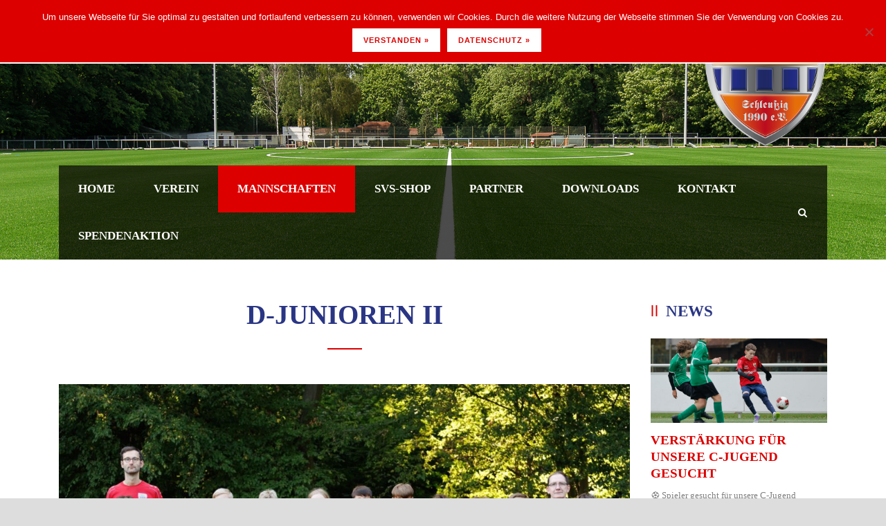

--- FILE ---
content_type: text/html; charset=UTF-8
request_url: https://www.svschleussig.de/mannschaften/fussball/d-junioren/d-junioren-ii/
body_size: 13520
content:
<!DOCTYPE html>
<!--[if IE 7]><html class="ie ie7 ltie8 ltie9" lang="de"><![endif]-->
<!--[if IE 8]><html class="ie ie8 ltie9" lang="de"><![endif]-->
<!--[if !(IE 7) | !(IE 8)  ]><!-->
<html lang="de">
<!--<![endif]-->

<head>

	<meta charset="UTF-8" />
	<meta name="viewport" content="initial-scale = 1.0" />	<title>SV Schleußig 1990 e.V.   &raquo; D-Junioren II</title>
	<link rel="pingback" href="https://www.svschleussig.de/xmlrpc.php" />
	
	<meta name='robots' content='max-image-preview:large' />
<link rel="alternate" type="application/rss+xml" title="SV Schleußig 1990 e.V. &raquo; Feed" href="https://www.svschleussig.de/feed/" />
<link rel="alternate" type="application/rss+xml" title="SV Schleußig 1990 e.V. &raquo; Kommentar-Feed" href="https://www.svschleussig.de/comments/feed/" />
<link rel="alternate" type="application/rss+xml" title="SV Schleußig 1990 e.V. &raquo; Kommentar-Feed zu D-Junioren II" href="https://www.svschleussig.de/mannschaften/fussball/d-junioren/d-junioren-ii/feed/" />
<link rel="alternate" title="oEmbed (JSON)" type="application/json+oembed" href="https://www.svschleussig.de/wp-json/oembed/1.0/embed?url=https%3A%2F%2Fwww.svschleussig.de%2Fmannschaften%2Ffussball%2Fd-junioren%2Fd-junioren-ii%2F" />
<link rel="alternate" title="oEmbed (XML)" type="text/xml+oembed" href="https://www.svschleussig.de/wp-json/oembed/1.0/embed?url=https%3A%2F%2Fwww.svschleussig.de%2Fmannschaften%2Ffussball%2Fd-junioren%2Fd-junioren-ii%2F&#038;format=xml" />
<style id='wp-img-auto-sizes-contain-inline-css' type='text/css'>
img:is([sizes=auto i],[sizes^="auto," i]){contain-intrinsic-size:3000px 1500px}
/*# sourceURL=wp-img-auto-sizes-contain-inline-css */
</style>
<style id='wp-emoji-styles-inline-css' type='text/css'>

	img.wp-smiley, img.emoji {
		display: inline !important;
		border: none !important;
		box-shadow: none !important;
		height: 1em !important;
		width: 1em !important;
		margin: 0 0.07em !important;
		vertical-align: -0.1em !important;
		background: none !important;
		padding: 0 !important;
	}
/*# sourceURL=wp-emoji-styles-inline-css */
</style>
<style id='wp-block-library-inline-css' type='text/css'>
:root{--wp-block-synced-color:#7a00df;--wp-block-synced-color--rgb:122,0,223;--wp-bound-block-color:var(--wp-block-synced-color);--wp-editor-canvas-background:#ddd;--wp-admin-theme-color:#007cba;--wp-admin-theme-color--rgb:0,124,186;--wp-admin-theme-color-darker-10:#006ba1;--wp-admin-theme-color-darker-10--rgb:0,107,160.5;--wp-admin-theme-color-darker-20:#005a87;--wp-admin-theme-color-darker-20--rgb:0,90,135;--wp-admin-border-width-focus:2px}@media (min-resolution:192dpi){:root{--wp-admin-border-width-focus:1.5px}}.wp-element-button{cursor:pointer}:root .has-very-light-gray-background-color{background-color:#eee}:root .has-very-dark-gray-background-color{background-color:#313131}:root .has-very-light-gray-color{color:#eee}:root .has-very-dark-gray-color{color:#313131}:root .has-vivid-green-cyan-to-vivid-cyan-blue-gradient-background{background:linear-gradient(135deg,#00d084,#0693e3)}:root .has-purple-crush-gradient-background{background:linear-gradient(135deg,#34e2e4,#4721fb 50%,#ab1dfe)}:root .has-hazy-dawn-gradient-background{background:linear-gradient(135deg,#faaca8,#dad0ec)}:root .has-subdued-olive-gradient-background{background:linear-gradient(135deg,#fafae1,#67a671)}:root .has-atomic-cream-gradient-background{background:linear-gradient(135deg,#fdd79a,#004a59)}:root .has-nightshade-gradient-background{background:linear-gradient(135deg,#330968,#31cdcf)}:root .has-midnight-gradient-background{background:linear-gradient(135deg,#020381,#2874fc)}:root{--wp--preset--font-size--normal:16px;--wp--preset--font-size--huge:42px}.has-regular-font-size{font-size:1em}.has-larger-font-size{font-size:2.625em}.has-normal-font-size{font-size:var(--wp--preset--font-size--normal)}.has-huge-font-size{font-size:var(--wp--preset--font-size--huge)}.has-text-align-center{text-align:center}.has-text-align-left{text-align:left}.has-text-align-right{text-align:right}.has-fit-text{white-space:nowrap!important}#end-resizable-editor-section{display:none}.aligncenter{clear:both}.items-justified-left{justify-content:flex-start}.items-justified-center{justify-content:center}.items-justified-right{justify-content:flex-end}.items-justified-space-between{justify-content:space-between}.screen-reader-text{border:0;clip-path:inset(50%);height:1px;margin:-1px;overflow:hidden;padding:0;position:absolute;width:1px;word-wrap:normal!important}.screen-reader-text:focus{background-color:#ddd;clip-path:none;color:#444;display:block;font-size:1em;height:auto;left:5px;line-height:normal;padding:15px 23px 14px;text-decoration:none;top:5px;width:auto;z-index:100000}html :where(.has-border-color){border-style:solid}html :where([style*=border-top-color]){border-top-style:solid}html :where([style*=border-right-color]){border-right-style:solid}html :where([style*=border-bottom-color]){border-bottom-style:solid}html :where([style*=border-left-color]){border-left-style:solid}html :where([style*=border-width]){border-style:solid}html :where([style*=border-top-width]){border-top-style:solid}html :where([style*=border-right-width]){border-right-style:solid}html :where([style*=border-bottom-width]){border-bottom-style:solid}html :where([style*=border-left-width]){border-left-style:solid}html :where(img[class*=wp-image-]){height:auto;max-width:100%}:where(figure){margin:0 0 1em}html :where(.is-position-sticky){--wp-admin--admin-bar--position-offset:var(--wp-admin--admin-bar--height,0px)}@media screen and (max-width:600px){html :where(.is-position-sticky){--wp-admin--admin-bar--position-offset:0px}}

/*# sourceURL=wp-block-library-inline-css */
</style><style id='global-styles-inline-css' type='text/css'>
:root{--wp--preset--aspect-ratio--square: 1;--wp--preset--aspect-ratio--4-3: 4/3;--wp--preset--aspect-ratio--3-4: 3/4;--wp--preset--aspect-ratio--3-2: 3/2;--wp--preset--aspect-ratio--2-3: 2/3;--wp--preset--aspect-ratio--16-9: 16/9;--wp--preset--aspect-ratio--9-16: 9/16;--wp--preset--color--black: #000000;--wp--preset--color--cyan-bluish-gray: #abb8c3;--wp--preset--color--white: #ffffff;--wp--preset--color--pale-pink: #f78da7;--wp--preset--color--vivid-red: #cf2e2e;--wp--preset--color--luminous-vivid-orange: #ff6900;--wp--preset--color--luminous-vivid-amber: #fcb900;--wp--preset--color--light-green-cyan: #7bdcb5;--wp--preset--color--vivid-green-cyan: #00d084;--wp--preset--color--pale-cyan-blue: #8ed1fc;--wp--preset--color--vivid-cyan-blue: #0693e3;--wp--preset--color--vivid-purple: #9b51e0;--wp--preset--gradient--vivid-cyan-blue-to-vivid-purple: linear-gradient(135deg,rgb(6,147,227) 0%,rgb(155,81,224) 100%);--wp--preset--gradient--light-green-cyan-to-vivid-green-cyan: linear-gradient(135deg,rgb(122,220,180) 0%,rgb(0,208,130) 100%);--wp--preset--gradient--luminous-vivid-amber-to-luminous-vivid-orange: linear-gradient(135deg,rgb(252,185,0) 0%,rgb(255,105,0) 100%);--wp--preset--gradient--luminous-vivid-orange-to-vivid-red: linear-gradient(135deg,rgb(255,105,0) 0%,rgb(207,46,46) 100%);--wp--preset--gradient--very-light-gray-to-cyan-bluish-gray: linear-gradient(135deg,rgb(238,238,238) 0%,rgb(169,184,195) 100%);--wp--preset--gradient--cool-to-warm-spectrum: linear-gradient(135deg,rgb(74,234,220) 0%,rgb(151,120,209) 20%,rgb(207,42,186) 40%,rgb(238,44,130) 60%,rgb(251,105,98) 80%,rgb(254,248,76) 100%);--wp--preset--gradient--blush-light-purple: linear-gradient(135deg,rgb(255,206,236) 0%,rgb(152,150,240) 100%);--wp--preset--gradient--blush-bordeaux: linear-gradient(135deg,rgb(254,205,165) 0%,rgb(254,45,45) 50%,rgb(107,0,62) 100%);--wp--preset--gradient--luminous-dusk: linear-gradient(135deg,rgb(255,203,112) 0%,rgb(199,81,192) 50%,rgb(65,88,208) 100%);--wp--preset--gradient--pale-ocean: linear-gradient(135deg,rgb(255,245,203) 0%,rgb(182,227,212) 50%,rgb(51,167,181) 100%);--wp--preset--gradient--electric-grass: linear-gradient(135deg,rgb(202,248,128) 0%,rgb(113,206,126) 100%);--wp--preset--gradient--midnight: linear-gradient(135deg,rgb(2,3,129) 0%,rgb(40,116,252) 100%);--wp--preset--font-size--small: 13px;--wp--preset--font-size--medium: 20px;--wp--preset--font-size--large: 36px;--wp--preset--font-size--x-large: 42px;--wp--preset--spacing--20: 0.44rem;--wp--preset--spacing--30: 0.67rem;--wp--preset--spacing--40: 1rem;--wp--preset--spacing--50: 1.5rem;--wp--preset--spacing--60: 2.25rem;--wp--preset--spacing--70: 3.38rem;--wp--preset--spacing--80: 5.06rem;--wp--preset--shadow--natural: 6px 6px 9px rgba(0, 0, 0, 0.2);--wp--preset--shadow--deep: 12px 12px 50px rgba(0, 0, 0, 0.4);--wp--preset--shadow--sharp: 6px 6px 0px rgba(0, 0, 0, 0.2);--wp--preset--shadow--outlined: 6px 6px 0px -3px rgb(255, 255, 255), 6px 6px rgb(0, 0, 0);--wp--preset--shadow--crisp: 6px 6px 0px rgb(0, 0, 0);}:where(.is-layout-flex){gap: 0.5em;}:where(.is-layout-grid){gap: 0.5em;}body .is-layout-flex{display: flex;}.is-layout-flex{flex-wrap: wrap;align-items: center;}.is-layout-flex > :is(*, div){margin: 0;}body .is-layout-grid{display: grid;}.is-layout-grid > :is(*, div){margin: 0;}:where(.wp-block-columns.is-layout-flex){gap: 2em;}:where(.wp-block-columns.is-layout-grid){gap: 2em;}:where(.wp-block-post-template.is-layout-flex){gap: 1.25em;}:where(.wp-block-post-template.is-layout-grid){gap: 1.25em;}.has-black-color{color: var(--wp--preset--color--black) !important;}.has-cyan-bluish-gray-color{color: var(--wp--preset--color--cyan-bluish-gray) !important;}.has-white-color{color: var(--wp--preset--color--white) !important;}.has-pale-pink-color{color: var(--wp--preset--color--pale-pink) !important;}.has-vivid-red-color{color: var(--wp--preset--color--vivid-red) !important;}.has-luminous-vivid-orange-color{color: var(--wp--preset--color--luminous-vivid-orange) !important;}.has-luminous-vivid-amber-color{color: var(--wp--preset--color--luminous-vivid-amber) !important;}.has-light-green-cyan-color{color: var(--wp--preset--color--light-green-cyan) !important;}.has-vivid-green-cyan-color{color: var(--wp--preset--color--vivid-green-cyan) !important;}.has-pale-cyan-blue-color{color: var(--wp--preset--color--pale-cyan-blue) !important;}.has-vivid-cyan-blue-color{color: var(--wp--preset--color--vivid-cyan-blue) !important;}.has-vivid-purple-color{color: var(--wp--preset--color--vivid-purple) !important;}.has-black-background-color{background-color: var(--wp--preset--color--black) !important;}.has-cyan-bluish-gray-background-color{background-color: var(--wp--preset--color--cyan-bluish-gray) !important;}.has-white-background-color{background-color: var(--wp--preset--color--white) !important;}.has-pale-pink-background-color{background-color: var(--wp--preset--color--pale-pink) !important;}.has-vivid-red-background-color{background-color: var(--wp--preset--color--vivid-red) !important;}.has-luminous-vivid-orange-background-color{background-color: var(--wp--preset--color--luminous-vivid-orange) !important;}.has-luminous-vivid-amber-background-color{background-color: var(--wp--preset--color--luminous-vivid-amber) !important;}.has-light-green-cyan-background-color{background-color: var(--wp--preset--color--light-green-cyan) !important;}.has-vivid-green-cyan-background-color{background-color: var(--wp--preset--color--vivid-green-cyan) !important;}.has-pale-cyan-blue-background-color{background-color: var(--wp--preset--color--pale-cyan-blue) !important;}.has-vivid-cyan-blue-background-color{background-color: var(--wp--preset--color--vivid-cyan-blue) !important;}.has-vivid-purple-background-color{background-color: var(--wp--preset--color--vivid-purple) !important;}.has-black-border-color{border-color: var(--wp--preset--color--black) !important;}.has-cyan-bluish-gray-border-color{border-color: var(--wp--preset--color--cyan-bluish-gray) !important;}.has-white-border-color{border-color: var(--wp--preset--color--white) !important;}.has-pale-pink-border-color{border-color: var(--wp--preset--color--pale-pink) !important;}.has-vivid-red-border-color{border-color: var(--wp--preset--color--vivid-red) !important;}.has-luminous-vivid-orange-border-color{border-color: var(--wp--preset--color--luminous-vivid-orange) !important;}.has-luminous-vivid-amber-border-color{border-color: var(--wp--preset--color--luminous-vivid-amber) !important;}.has-light-green-cyan-border-color{border-color: var(--wp--preset--color--light-green-cyan) !important;}.has-vivid-green-cyan-border-color{border-color: var(--wp--preset--color--vivid-green-cyan) !important;}.has-pale-cyan-blue-border-color{border-color: var(--wp--preset--color--pale-cyan-blue) !important;}.has-vivid-cyan-blue-border-color{border-color: var(--wp--preset--color--vivid-cyan-blue) !important;}.has-vivid-purple-border-color{border-color: var(--wp--preset--color--vivid-purple) !important;}.has-vivid-cyan-blue-to-vivid-purple-gradient-background{background: var(--wp--preset--gradient--vivid-cyan-blue-to-vivid-purple) !important;}.has-light-green-cyan-to-vivid-green-cyan-gradient-background{background: var(--wp--preset--gradient--light-green-cyan-to-vivid-green-cyan) !important;}.has-luminous-vivid-amber-to-luminous-vivid-orange-gradient-background{background: var(--wp--preset--gradient--luminous-vivid-amber-to-luminous-vivid-orange) !important;}.has-luminous-vivid-orange-to-vivid-red-gradient-background{background: var(--wp--preset--gradient--luminous-vivid-orange-to-vivid-red) !important;}.has-very-light-gray-to-cyan-bluish-gray-gradient-background{background: var(--wp--preset--gradient--very-light-gray-to-cyan-bluish-gray) !important;}.has-cool-to-warm-spectrum-gradient-background{background: var(--wp--preset--gradient--cool-to-warm-spectrum) !important;}.has-blush-light-purple-gradient-background{background: var(--wp--preset--gradient--blush-light-purple) !important;}.has-blush-bordeaux-gradient-background{background: var(--wp--preset--gradient--blush-bordeaux) !important;}.has-luminous-dusk-gradient-background{background: var(--wp--preset--gradient--luminous-dusk) !important;}.has-pale-ocean-gradient-background{background: var(--wp--preset--gradient--pale-ocean) !important;}.has-electric-grass-gradient-background{background: var(--wp--preset--gradient--electric-grass) !important;}.has-midnight-gradient-background{background: var(--wp--preset--gradient--midnight) !important;}.has-small-font-size{font-size: var(--wp--preset--font-size--small) !important;}.has-medium-font-size{font-size: var(--wp--preset--font-size--medium) !important;}.has-large-font-size{font-size: var(--wp--preset--font-size--large) !important;}.has-x-large-font-size{font-size: var(--wp--preset--font-size--x-large) !important;}
/*# sourceURL=global-styles-inline-css */
</style>

<style id='classic-theme-styles-inline-css' type='text/css'>
/*! This file is auto-generated */
.wp-block-button__link{color:#fff;background-color:#32373c;border-radius:9999px;box-shadow:none;text-decoration:none;padding:calc(.667em + 2px) calc(1.333em + 2px);font-size:1.125em}.wp-block-file__button{background:#32373c;color:#fff;text-decoration:none}
/*# sourceURL=/wp-includes/css/classic-themes.min.css */
</style>
<link rel='stylesheet' id='cptch_stylesheet-css' href='https://www.svschleussig.de/wp-content/plugins/captcha/css/front_end_style.css?ver=1ddb68894ef476573eb9d853ece2be73' type='text/css' media='all' />
<link rel='stylesheet' id='dashicons-css' href='https://www.svschleussig.de/wp-includes/css/dashicons.min.css?ver=1ddb68894ef476573eb9d853ece2be73' type='text/css' media='all' />
<link rel='stylesheet' id='cptch_desktop_style-css' href='https://www.svschleussig.de/wp-content/plugins/captcha/css/desktop_style.css?ver=1ddb68894ef476573eb9d853ece2be73' type='text/css' media='all' />
<link rel='stylesheet' id='contact-form-7-css' href='https://www.svschleussig.de/wp-content/plugins/contact-form-7/includes/css/styles.css?ver=6.1.1' type='text/css' media='all' />
<link rel='stylesheet' id='cookie-notice-front-css' href='https://www.svschleussig.de/wp-content/plugins/cookie-notice/css/front.min.css?ver=2.5.7' type='text/css' media='all' />
<link rel='stylesheet' id='osm-map-css-css' href='https://www.svschleussig.de/wp-content/plugins/osm/css/osm_map.css?ver=1ddb68894ef476573eb9d853ece2be73' type='text/css' media='all' />
<link rel='stylesheet' id='osm-ol3-css-css' href='https://www.svschleussig.de/wp-content/plugins/osm/js/OL/7.1.0/ol.css?ver=1ddb68894ef476573eb9d853ece2be73' type='text/css' media='all' />
<link rel='stylesheet' id='osm-ol3-ext-css-css' href='https://www.svschleussig.de/wp-content/plugins/osm/css/osm_map_v3.css?ver=1ddb68894ef476573eb9d853ece2be73' type='text/css' media='all' />
<link rel='stylesheet' id='realsoccer-parent-stylesheet-css' href='https://www.svschleussig.de/wp-content/themes/realsoccer/style.css?ver=1ddb68894ef476573eb9d853ece2be73' type='text/css' media='all' />
<link rel='stylesheet' id='style-css' href='https://www.svschleussig.de/wp-content/themes/realsoccer-child/style.css?ver=1ddb68894ef476573eb9d853ece2be73' type='text/css' media='all' />
<link rel='stylesheet' id='Open-Sans-Condensed-google-font-css' data-borlabs-font-blocker-href='https://fonts.googleapis.com/css?family=Open+Sans+Condensed%3A300%2C300italic%2C700&#038;subset=greek%2Ccyrillic-ext%2Ccyrillic%2Clatin%2Clatin-ext%2Cvietnamese%2Cgreek-ext&#038;ver=1ddb68894ef476573eb9d853ece2be73' type='text/css' media='all' />
<link rel='stylesheet' id='Open-Sans-google-font-css' data-borlabs-font-blocker-href='https://fonts.googleapis.com/css?family=Open+Sans%3A300%2C300italic%2Cregular%2Citalic%2C600%2C600italic%2C700%2C700italic%2C800%2C800italic&#038;subset=greek%2Ccyrillic-ext%2Ccyrillic%2Clatin%2Clatin-ext%2Cvietnamese%2Cgreek-ext&#038;ver=1ddb68894ef476573eb9d853ece2be73' type='text/css' media='all' />
<link rel='stylesheet' id='ABeeZee-google-font-css' data-borlabs-font-blocker-href='https://fonts.googleapis.com/css?family=ABeeZee%3Aregular%2Citalic&#038;subset=latin&#038;ver=1ddb68894ef476573eb9d853ece2be73' type='text/css' media='all' />
<link rel='stylesheet' id='superfish-css' href='https://www.svschleussig.de/wp-content/themes/realsoccer/plugins/superfish/css/superfish.css?ver=1ddb68894ef476573eb9d853ece2be73' type='text/css' media='all' />
<link rel='stylesheet' id='dlmenu-css' href='https://www.svschleussig.de/wp-content/themes/realsoccer/plugins/dl-menu/component.css?ver=1ddb68894ef476573eb9d853ece2be73' type='text/css' media='all' />
<link rel='stylesheet' id='font-awesome-css' href='https://www.svschleussig.de/wp-content/themes/realsoccer/plugins/font-awesome/css/font-awesome.min.css?ver=1ddb68894ef476573eb9d853ece2be73' type='text/css' media='all' />
<link rel='stylesheet' id='jquery-fancybox-css' href='https://www.svschleussig.de/wp-content/themes/realsoccer/plugins/fancybox/jquery.fancybox.css?ver=1ddb68894ef476573eb9d853ece2be73' type='text/css' media='all' />
<link rel='stylesheet' id='realsoccer_flexslider-css' href='https://www.svschleussig.de/wp-content/themes/realsoccer/plugins/flexslider/flexslider.css?ver=1ddb68894ef476573eb9d853ece2be73' type='text/css' media='all' />
<link rel='stylesheet' id='style-responsive-css' href='https://www.svschleussig.de/wp-content/themes/realsoccer/stylesheet/style-responsive.css?ver=1ddb68894ef476573eb9d853ece2be73' type='text/css' media='all' />
<link rel='stylesheet' id='style-custom-css' href='https://www.svschleussig.de/wp-content/themes/realsoccer/stylesheet/style-custom.css?ver=1ddb68894ef476573eb9d853ece2be73' type='text/css' media='all' />
<link rel='stylesheet' id='upw_theme_standard-css' href='https://www.svschleussig.de/wp-content/plugins/ultimate-posts-widget/css/upw-theme-standard.min.css?ver=1ddb68894ef476573eb9d853ece2be73' type='text/css' media='all' />
<link rel='stylesheet' id='ms-main-css' href='https://www.svschleussig.de/wp-content/plugins/masterslider/public/assets/css/masterslider.main.css?ver=3.2.7' type='text/css' media='all' />
<link rel='stylesheet' id='ms-custom-css' href='https://www.svschleussig.de/wp-content/uploads/masterslider/custom.css?ver=4.7' type='text/css' media='all' />
<script type="text/javascript" id="cookie-notice-front-js-before">
/* <![CDATA[ */
var cnArgs = {"ajaxUrl":"https:\/\/www.svschleussig.de\/wp-admin\/admin-ajax.php","nonce":"b8ac048ca5","hideEffect":"fade","position":"top","onScroll":false,"onScrollOffset":100,"onClick":false,"cookieName":"cookie_notice_accepted","cookieTime":86400,"cookieTimeRejected":2592000,"globalCookie":false,"redirection":false,"cache":false,"revokeCookies":false,"revokeCookiesOpt":"automatic"};

//# sourceURL=cookie-notice-front-js-before
/* ]]> */
</script>
<script type="text/javascript" src="https://www.svschleussig.de/wp-content/plugins/cookie-notice/js/front.min.js?ver=2.5.7" id="cookie-notice-front-js"></script>
<script type="text/javascript" src="https://www.svschleussig.de/wp-includes/js/jquery/jquery.min.js?ver=3.7.1" id="jquery-core-js"></script>
<script type="text/javascript" src="https://www.svschleussig.de/wp-includes/js/jquery/jquery-migrate.min.js?ver=3.4.1" id="jquery-migrate-js"></script>
<script type="text/javascript" src="https://www.svschleussig.de/wp-content/plugins/osm/js/OL/2.13.1/OpenLayers.js?ver=1ddb68894ef476573eb9d853ece2be73" id="osm-ol-library-js"></script>
<script type="text/javascript" src="https://www.svschleussig.de/wp-content/plugins/osm/js/OSM/openlayers/OpenStreetMap.js?ver=1ddb68894ef476573eb9d853ece2be73" id="osm-osm-library-js"></script>
<script type="text/javascript" src="https://www.svschleussig.de/wp-content/plugins/osm/js/OSeaM/harbours.js?ver=1ddb68894ef476573eb9d853ece2be73" id="osm-harbours-library-js"></script>
<script type="text/javascript" src="https://www.svschleussig.de/wp-content/plugins/osm/js/OSeaM/map_utils.js?ver=1ddb68894ef476573eb9d853ece2be73" id="osm-map-utils-library-js"></script>
<script type="text/javascript" src="https://www.svschleussig.de/wp-content/plugins/osm/js/OSeaM/utilities.js?ver=1ddb68894ef476573eb9d853ece2be73" id="osm-utilities-library-js"></script>
<script type="text/javascript" src="https://www.svschleussig.de/wp-content/plugins/osm/js/osm-plugin-lib.js?ver=1ddb68894ef476573eb9d853ece2be73" id="OsmScript-js"></script>
<script type="text/javascript" src="https://www.svschleussig.de/wp-content/plugins/osm/js/polyfill/v2/polyfill.min.js?features=requestAnimationFrame%2CElement.prototype.classList%2CURL&amp;ver=1ddb68894ef476573eb9d853ece2be73" id="osm-polyfill-js"></script>
<script type="text/javascript" src="https://www.svschleussig.de/wp-content/plugins/osm/js/OL/7.1.0/ol.js?ver=1ddb68894ef476573eb9d853ece2be73" id="osm-ol3-library-js"></script>
<script type="text/javascript" src="https://www.svschleussig.de/wp-content/plugins/osm/js/osm-v3-plugin-lib.js?ver=1ddb68894ef476573eb9d853ece2be73" id="osm-ol3-ext-library-js"></script>
<script type="text/javascript" src="https://www.svschleussig.de/wp-content/plugins/osm/js/osm-metabox-events.js?ver=1ddb68894ef476573eb9d853ece2be73" id="osm-ol3-metabox-events-js"></script>
<script type="text/javascript" src="https://www.svschleussig.de/wp-content/plugins/osm/js/osm-startup-lib.js?ver=1ddb68894ef476573eb9d853ece2be73" id="osm-map-startup-js"></script>
<link rel="https://api.w.org/" href="https://www.svschleussig.de/wp-json/" /><link rel="alternate" title="JSON" type="application/json" href="https://www.svschleussig.de/wp-json/wp/v2/pages/4833" /><link rel="EditURI" type="application/rsd+xml" title="RSD" href="https://www.svschleussig.de/xmlrpc.php?rsd" />

<link rel="canonical" href="https://www.svschleussig.de/mannschaften/fussball/d-junioren/d-junioren-ii/" />
<link rel='shortlink' href='https://www.svschleussig.de/?p=4833' />
<script>var ms_grabbing_curosr='https://www.svschleussig.de/wp-content/plugins/masterslider/public/assets/css/common/grabbing.cur',ms_grab_curosr='https://www.svschleussig.de/wp-content/plugins/masterslider/public/assets/css/common/grab.cur';</script>
<meta name="generator" content="MasterSlider 3.2.7 - Responsive Touch Image Slider" />
<script type="text/javascript"> 

/**  all layers have to be in this global array - in further process each map will have something like vectorM[map_ol3js_n][layer_n] */
var vectorM = [[]];


/** put translations from PHP/mo to JavaScript */
var translations = [];

/** global GET-Parameters */
var HTTP_GET_VARS = [];

</script><!-- OSM plugin V6.1.9: did not add geo meta tags. --> 
<script type="text/javascript">
(function(url){
	if(/(?:Chrome\/26\.0\.1410\.63 Safari\/537\.31|WordfenceTestMonBot)/.test(navigator.userAgent)){ return; }
	var addEvent = function(evt, handler) {
		if (window.addEventListener) {
			document.addEventListener(evt, handler, false);
		} else if (window.attachEvent) {
			document.attachEvent('on' + evt, handler);
		}
	};
	var removeEvent = function(evt, handler) {
		if (window.removeEventListener) {
			document.removeEventListener(evt, handler, false);
		} else if (window.detachEvent) {
			document.detachEvent('on' + evt, handler);
		}
	};
	var evts = 'contextmenu dblclick drag dragend dragenter dragleave dragover dragstart drop keydown keypress keyup mousedown mousemove mouseout mouseover mouseup mousewheel scroll'.split(' ');
	var logHuman = function() {
		if (window.wfLogHumanRan) { return; }
		window.wfLogHumanRan = true;
		var wfscr = document.createElement('script');
		wfscr.type = 'text/javascript';
		wfscr.async = true;
		wfscr.src = url + '&r=' + Math.random();
		(document.getElementsByTagName('head')[0]||document.getElementsByTagName('body')[0]).appendChild(wfscr);
		for (var i = 0; i < evts.length; i++) {
			removeEvent(evts[i], logHuman);
		}
	};
	for (var i = 0; i < evts.length; i++) {
		addEvent(evts[i], logHuman);
	}
})('//www.svschleussig.de/?wordfence_lh=1&hid=01FA375135222B9E45E55D757200E20A');
</script><!-- load the script for older ie version -->
<!--[if lt IE 9]>
<script src="https://www.svschleussig.de/wp-content/themes/realsoccer/javascript/html5.js" type="text/javascript"></script>
<script src="https://www.svschleussig.de/wp-content/themes/realsoccer/plugins/easy-pie-chart/excanvas.js" type="text/javascript"></script>
<![endif]-->

</head>

<body class="wp-singular page-template-default page page-id-4833 page-child parent-pageid-4102 wp-theme-realsoccer wp-child-theme-realsoccer-child cookies-not-set _masterslider _msp_version_3.2.7">
<div class="body-wrapper  float-menu realsoccer-header-style-1" data-home="https://www.svschleussig.de" >
		<header class="gdlr-header-wrapper "  style="background-image: url('https://www.svschleussig.de/wp-content/uploads/Kunstrasen_SVS_210604_016.jpg');"  >
		<!-- top navigation -->
				<div class="top-navigation-wrapper">
			<div class="top-navigation-container container">
				<div class="top-navigation-left">
					<div class="top-navigation-left-text">
					<div id="accordion">
	<a href="/kontakt/probetraining/">
		<div class="probetraining">
			<i class="fa fa-futbol-o" aria-hidden="true"></i>
		</div>
	</a>
</div>
<div id="accordion">
	<a href="/svs-shop/vereinskollektion/">
		<div class="vereinskollektion">
			<i class="fa fa-shopping-bag" aria-hidden="true"></i>
		</div>
	</a>
</div>
<div class="clear"></div>					</div>
				</div>
				<div class="top-navigation-right">
					<div class="top-social-wrapper">
						<div class="clear"></div>					</div>						
				</div>
				<div class="clear"></div>
			</div>
		</div>
				
		<!-- logo -->
		<div class="gdlr-header-inner">
			<div class="gdlr-header-container container">
				<!-- logo -->
				<div class="gdlr-logo">
					<a href="https://www.svschleussig.de" >
						<img src="https://www.svschleussig.de/wp-content/uploads/svschleussig_logo.png" alt="" width="493" height="500" />						
					</a>
					<div class="gdlr-responsive-navigation dl-menuwrapper" id="gdlr-responsive-navigation" ><button class="dl-trigger">Open Menu</button><ul id="menu-hauptmenu" class="dl-menu gdlr-main-mobile-menu"><li id="menu-item-3972" class="menu-item menu-item-type-post_type menu-item-object-page menu-item-home menu-item-has-children menu-item-3972"><a href="https://www.svschleussig.de/">Home</a>
<ul class="dl-submenu">
	<li id="menu-item-88" class="menu-item menu-item-type-post_type menu-item-object-page menu-item-88"><a href="https://www.svschleussig.de/news/">News</a></li>
</ul>
</li>
<li id="menu-item-4329" class="menu-item menu-item-type-post_type menu-item-object-page menu-item-has-children menu-item-4329"><a href="https://www.svschleussig.de/verein/">Verein</a>
<ul class="dl-submenu">
	<li id="menu-item-118" class="menu-item menu-item-type-post_type menu-item-object-page menu-item-118"><a href="https://www.svschleussig.de/verein/philosophie/">Philosophie</a></li>
	<li id="menu-item-121" class="menu-item menu-item-type-post_type menu-item-object-page menu-item-121"><a href="https://www.svschleussig.de/verein/sportstaette/">Sportstätte</a></li>
	<li id="menu-item-119" class="menu-item menu-item-type-post_type menu-item-object-page menu-item-119"><a href="https://www.svschleussig.de/verein/historie/">Historie</a></li>
</ul>
</li>
<li id="menu-item-4549" class="menu-item menu-item-type-post_type menu-item-object-page current-page-ancestor current-menu-ancestor current_page_ancestor menu-item-has-children menu-item-4549"><a href="https://www.svschleussig.de/mannschaften/">Mannschaften</a>
<ul class="dl-submenu">
	<li id="menu-item-99" class="menu-item menu-item-type-post_type menu-item-object-page current-page-ancestor current-menu-ancestor current_page_ancestor menu-item-has-children menu-item-99"><a href="https://www.svschleussig.de/mannschaften/fussball/">Fußball</a>
	<ul class="dl-submenu">
		<li id="menu-item-114" class="menu-item menu-item-type-post_type menu-item-object-page menu-item-114"><a href="https://www.svschleussig.de/mannschaften/fussball/i-herren/">I. Herren</a></li>
		<li id="menu-item-4888" class="menu-item menu-item-type-post_type menu-item-object-page menu-item-4888"><a href="https://www.svschleussig.de/mannschaften/fussball/ii-herren/">II. Herren</a></li>
		<li id="menu-item-7249" class="menu-item menu-item-type-post_type menu-item-object-page menu-item-7249"><a href="https://www.svschleussig.de/mannschaften/fussball/iii-herren/">III. Herren</a></li>
		<li id="menu-item-4887" class="menu-item menu-item-type-post_type menu-item-object-page menu-item-4887"><a href="https://www.svschleussig.de/mannschaften/fussball/altsenioren-ue40/">Altsenioren (Ü40)</a></li>
		<li id="menu-item-6875" class="menu-item menu-item-type-post_type menu-item-object-page menu-item-6875"><a href="https://www.svschleussig.de/mannschaften/fussball/a-junioren/">A-Junioren</a></li>
		<li id="menu-item-5490" class="menu-item menu-item-type-post_type menu-item-object-page menu-item-has-children menu-item-5490"><a href="https://www.svschleussig.de/mannschaften/fussball/b-junioren/">B-Junioren</a>
		<ul class="dl-submenu">
			<li id="menu-item-7541" class="menu-item menu-item-type-post_type menu-item-object-page menu-item-7541"><a href="https://www.svschleussig.de/mannschaften/fussball/b-junioren/b-junioren-1/">B-Junioren I</a></li>
			<li id="menu-item-7540" class="menu-item menu-item-type-post_type menu-item-object-page menu-item-7540"><a href="https://www.svschleussig.de/mannschaften/fussball/b-junioren/b-junioren-2/">B-Junioren II</a></li>
		</ul>
</li>
		<li id="menu-item-4891" class="menu-item menu-item-type-post_type menu-item-object-page menu-item-has-children menu-item-4891"><a href="https://www.svschleussig.de/mannschaften/fussball/c-junioren/">C-Junioren</a>
		<ul class="dl-submenu">
			<li id="menu-item-6874" class="menu-item menu-item-type-post_type menu-item-object-page menu-item-6874"><a href="https://www.svschleussig.de/mannschaften/fussball/c-junioren/c-junioren/">C-Junioren</a></li>
		</ul>
</li>
		<li id="menu-item-4109" class="menu-item menu-item-type-post_type menu-item-object-page current-page-ancestor current-menu-ancestor current-menu-parent current-page-parent current_page_parent current_page_ancestor menu-item-has-children menu-item-4109"><a href="https://www.svschleussig.de/mannschaften/fussball/d-junioren/">D-Junioren</a>
		<ul class="dl-submenu">
			<li id="menu-item-4892" class="menu-item menu-item-type-post_type menu-item-object-page menu-item-4892"><a href="https://www.svschleussig.de/mannschaften/fussball/d-junioren/d-junioren-i/">D-Junioren I</a></li>
			<li id="menu-item-4893" class="menu-item menu-item-type-post_type menu-item-object-page current-menu-item page_item page-item-4833 current_page_item menu-item-4893"><a href="https://www.svschleussig.de/mannschaften/fussball/d-junioren/d-junioren-ii/" aria-current="page">D-Junioren II</a></li>
			<li id="menu-item-4894" class="menu-item menu-item-type-post_type menu-item-object-page menu-item-4894"><a href="https://www.svschleussig.de/mannschaften/fussball/d-junioren/d-junioren-iii/">D-Junioren III</a></li>
		</ul>
</li>
		<li id="menu-item-4110" class="menu-item menu-item-type-post_type menu-item-object-page menu-item-has-children menu-item-4110"><a href="https://www.svschleussig.de/mannschaften/fussball/e-junioren/">E-Junioren</a>
		<ul class="dl-submenu">
			<li id="menu-item-4895" class="menu-item menu-item-type-post_type menu-item-object-page menu-item-4895"><a href="https://www.svschleussig.de/mannschaften/fussball/e-junioren/e-junioren-i/">E-Junioren I</a></li>
			<li id="menu-item-4896" class="menu-item menu-item-type-post_type menu-item-object-page menu-item-4896"><a href="https://www.svschleussig.de/mannschaften/fussball/e-junioren/e-junioren-ii/">E-Junioren II</a></li>
			<li id="menu-item-4897" class="menu-item menu-item-type-post_type menu-item-object-page menu-item-4897"><a href="https://www.svschleussig.de/mannschaften/fussball/e-junioren/e-junioren-iii/">E-Junioren III</a></li>
		</ul>
</li>
		<li id="menu-item-4111" class="menu-item menu-item-type-post_type menu-item-object-page menu-item-has-children menu-item-4111"><a href="https://www.svschleussig.de/mannschaften/fussball/f-junioren/">F-Junioren</a>
		<ul class="dl-submenu">
			<li id="menu-item-4899" class="menu-item menu-item-type-post_type menu-item-object-page menu-item-4899"><a href="https://www.svschleussig.de/mannschaften/fussball/f-junioren/f-junioren-i/">F-Junioren I</a></li>
			<li id="menu-item-4900" class="menu-item menu-item-type-post_type menu-item-object-page menu-item-4900"><a href="https://www.svschleussig.de/mannschaften/fussball/f-junioren/f-junioren-ii/">F-Junioren II</a></li>
		</ul>
</li>
		<li id="menu-item-4901" class="menu-item menu-item-type-post_type menu-item-object-page menu-item-4901"><a href="https://www.svschleussig.de/mannschaften/fussball/g-junioren/">G-Junioren</a></li>
		<li id="menu-item-5158" class="menu-item menu-item-type-post_type menu-item-object-page menu-item-5158"><a href="https://www.svschleussig.de/mannschaften/fussball/frauen/">Frauen</a></li>
		<li id="menu-item-116" class="menu-item menu-item-type-post_type menu-item-object-page menu-item-116"><a href="https://www.svschleussig.de/mannschaften/fussball/schiedsrichter/">Schiedsrichter</a></li>
	</ul>
</li>
	<li id="menu-item-117" class="menu-item menu-item-type-post_type menu-item-object-page menu-item-117"><a href="https://www.svschleussig.de/mannschaften/tennis/">Tennis</a></li>
</ul>
</li>
<li id="menu-item-5113" class="menu-item menu-item-type-post_type menu-item-object-page menu-item-has-children menu-item-5113"><a target="_blank" href="https://www.svschleussig.de/svs-shop/">SVS-Shop</a>
<ul class="dl-submenu">
	<li id="menu-item-5114" class="menu-item menu-item-type-post_type menu-item-object-page menu-item-5114"><a target="_blank" href="https://www.svschleussig.de/svs-shop/fan-artikel/">Fan-Artikel</a></li>
	<li id="menu-item-4206" class="menu-item menu-item-type-post_type menu-item-object-page menu-item-4206"><a href="https://www.svschleussig.de/svs-shop/vereinskollektion/">Vereinskollektion</a></li>
</ul>
</li>
<li id="menu-item-4115" class="menu-item menu-item-type-post_type menu-item-object-page menu-item-has-children menu-item-4115"><a href="https://www.svschleussig.de/partner/">Partner</a>
<ul class="dl-submenu">
	<li id="menu-item-4116" class="menu-item menu-item-type-post_type menu-item-object-page menu-item-4116"><a href="https://www.svschleussig.de/partner/aktuelle-partner/">aktuelle Partner</a></li>
	<li id="menu-item-123" class="menu-item menu-item-type-post_type menu-item-object-page menu-item-123"><a href="https://www.svschleussig.de/partner/fuer-zukuenftige-partner/">für zukünftige Partner</a></li>
	<li id="menu-item-124" class="menu-item menu-item-type-post_type menu-item-object-page menu-item-124"><a href="https://www.svschleussig.de/partner/partner-werden/">Partner werden</a></li>
</ul>
</li>
<li id="menu-item-90" class="menu-item menu-item-type-post_type menu-item-object-page menu-item-90"><a href="https://www.svschleussig.de/downloads-formulare/">Downloads</a></li>
<li id="menu-item-92" class="menu-item menu-item-type-post_type menu-item-object-page menu-item-has-children menu-item-92"><a href="https://www.svschleussig.de/kontakt/">Kontakt</a>
<ul class="dl-submenu">
	<li id="menu-item-97" class="menu-item menu-item-type-post_type menu-item-object-page menu-item-97"><a href="https://www.svschleussig.de/kontakt/vorstand/">Vorstand</a></li>
	<li id="menu-item-4550" class="menu-item menu-item-type-post_type menu-item-object-page current-page-ancestor menu-item-4550"><a href="https://www.svschleussig.de/mannschaften/">Mannschaften</a></li>
	<li id="menu-item-94" class="menu-item menu-item-type-post_type menu-item-object-page menu-item-94"><a href="https://www.svschleussig.de/kontakt/probetraining/">Probetraining</a></li>
	<li id="menu-item-93" class="menu-item menu-item-type-post_type menu-item-object-page menu-item-93"><a href="https://www.svschleussig.de/kontakt/mitglied-werden/">Mitglied werden</a></li>
	<li id="menu-item-96" class="menu-item menu-item-type-post_type menu-item-object-page menu-item-96"><a href="https://www.svschleussig.de/kontakt/trainer-werden/">Trainer werden</a></li>
	<li id="menu-item-95" class="menu-item menu-item-type-post_type menu-item-object-page menu-item-95"><a href="https://www.svschleussig.de/kontakt/schiedsrichter-werden/">Schiedsrichter werden</a></li>
</ul>
</li>
<li id="menu-item-6555" class="menu-item menu-item-type-post_type menu-item-object-page menu-item-6555"><a href="https://www.svschleussig.de/spendenaktion/">Spendenaktion</a></li>
</ul></div>						
				</div>
				
				<div class="clear"></div>
				
				<!-- navigation -->
				<div class="gdlr-navigation-wrapper"><div class="gdlr-navigation-container container"><nav class="gdlr-navigation" id="gdlr-main-navigation" role="navigation"><ul id="menu-hauptmenu-1" class="sf-menu gdlr-main-menu"><li  class="menu-item menu-item-type-post_type menu-item-object-page menu-item-home menu-item-has-children menu-item-3972menu-item menu-item-type-post_type menu-item-object-page menu-item-home menu-item-has-children menu-item-3972 gdlr-normal-menu"><a href="https://www.svschleussig.de/">Home</a>
<ul class="sub-menu">
	<li  class="menu-item menu-item-type-post_type menu-item-object-page menu-item-88"><a href="https://www.svschleussig.de/news/">News</a></li>
</ul>
</li>
<li  class="menu-item menu-item-type-post_type menu-item-object-page menu-item-has-children menu-item-4329menu-item menu-item-type-post_type menu-item-object-page menu-item-has-children menu-item-4329 gdlr-normal-menu"><a href="https://www.svschleussig.de/verein/">Verein</a>
<ul class="sub-menu">
	<li  class="menu-item menu-item-type-post_type menu-item-object-page menu-item-118"><a href="https://www.svschleussig.de/verein/philosophie/">Philosophie</a></li>
	<li  class="menu-item menu-item-type-post_type menu-item-object-page menu-item-121"><a href="https://www.svschleussig.de/verein/sportstaette/">Sportstätte</a></li>
	<li  class="menu-item menu-item-type-post_type menu-item-object-page menu-item-119"><a href="https://www.svschleussig.de/verein/historie/">Historie</a></li>
</ul>
</li>
<li  class="menu-item menu-item-type-post_type menu-item-object-page current-page-ancestor current-menu-ancestor current_page_ancestor menu-item-has-children menu-item-4549menu-item menu-item-type-post_type menu-item-object-page current-page-ancestor current-menu-ancestor current_page_ancestor menu-item-has-children menu-item-4549 gdlr-normal-menu"><a href="https://www.svschleussig.de/mannschaften/">Mannschaften</a>
<ul class="sub-menu">
	<li  class="menu-item menu-item-type-post_type menu-item-object-page current-page-ancestor current-menu-ancestor current_page_ancestor menu-item-has-children menu-item-99"><a href="https://www.svschleussig.de/mannschaften/fussball/">Fußball</a>
	<ul class="sub-menu">
		<li  class="menu-item menu-item-type-post_type menu-item-object-page menu-item-114"><a href="https://www.svschleussig.de/mannschaften/fussball/i-herren/">I. Herren</a></li>
		<li  class="menu-item menu-item-type-post_type menu-item-object-page menu-item-4888"><a href="https://www.svschleussig.de/mannschaften/fussball/ii-herren/">II. Herren</a></li>
		<li  class="menu-item menu-item-type-post_type menu-item-object-page menu-item-7249"><a href="https://www.svschleussig.de/mannschaften/fussball/iii-herren/">III. Herren</a></li>
		<li  class="menu-item menu-item-type-post_type menu-item-object-page menu-item-4887"><a href="https://www.svschleussig.de/mannschaften/fussball/altsenioren-ue40/">Altsenioren (Ü40)</a></li>
		<li  class="menu-item menu-item-type-post_type menu-item-object-page menu-item-6875"><a href="https://www.svschleussig.de/mannschaften/fussball/a-junioren/">A-Junioren</a></li>
		<li  class="menu-item menu-item-type-post_type menu-item-object-page menu-item-has-children menu-item-5490"><a href="https://www.svschleussig.de/mannschaften/fussball/b-junioren/">B-Junioren</a>
		<ul class="sub-menu">
			<li  class="menu-item menu-item-type-post_type menu-item-object-page menu-item-7541"><a href="https://www.svschleussig.de/mannschaften/fussball/b-junioren/b-junioren-1/">B-Junioren I</a></li>
			<li  class="menu-item menu-item-type-post_type menu-item-object-page menu-item-7540"><a href="https://www.svschleussig.de/mannschaften/fussball/b-junioren/b-junioren-2/">B-Junioren II</a></li>
		</ul>
</li>
		<li  class="menu-item menu-item-type-post_type menu-item-object-page menu-item-has-children menu-item-4891"><a href="https://www.svschleussig.de/mannschaften/fussball/c-junioren/">C-Junioren</a>
		<ul class="sub-menu">
			<li  class="menu-item menu-item-type-post_type menu-item-object-page menu-item-6874"><a href="https://www.svschleussig.de/mannschaften/fussball/c-junioren/c-junioren/">C-Junioren</a></li>
		</ul>
</li>
		<li  class="menu-item menu-item-type-post_type menu-item-object-page current-page-ancestor current-menu-ancestor current-menu-parent current-page-parent current_page_parent current_page_ancestor menu-item-has-children menu-item-4109"><a href="https://www.svschleussig.de/mannschaften/fussball/d-junioren/">D-Junioren</a>
		<ul class="sub-menu">
			<li  class="menu-item menu-item-type-post_type menu-item-object-page menu-item-4892"><a href="https://www.svschleussig.de/mannschaften/fussball/d-junioren/d-junioren-i/">D-Junioren I</a></li>
			<li  class="menu-item menu-item-type-post_type menu-item-object-page current-menu-item page_item page-item-4833 current_page_item menu-item-4893"><a href="https://www.svschleussig.de/mannschaften/fussball/d-junioren/d-junioren-ii/">D-Junioren II</a></li>
			<li  class="menu-item menu-item-type-post_type menu-item-object-page menu-item-4894"><a href="https://www.svschleussig.de/mannschaften/fussball/d-junioren/d-junioren-iii/">D-Junioren III</a></li>
		</ul>
</li>
		<li  class="menu-item menu-item-type-post_type menu-item-object-page menu-item-has-children menu-item-4110"><a href="https://www.svschleussig.de/mannschaften/fussball/e-junioren/">E-Junioren</a>
		<ul class="sub-menu">
			<li  class="menu-item menu-item-type-post_type menu-item-object-page menu-item-4895"><a href="https://www.svschleussig.de/mannschaften/fussball/e-junioren/e-junioren-i/">E-Junioren I</a></li>
			<li  class="menu-item menu-item-type-post_type menu-item-object-page menu-item-4896"><a href="https://www.svschleussig.de/mannschaften/fussball/e-junioren/e-junioren-ii/">E-Junioren II</a></li>
			<li  class="menu-item menu-item-type-post_type menu-item-object-page menu-item-4897"><a href="https://www.svschleussig.de/mannschaften/fussball/e-junioren/e-junioren-iii/">E-Junioren III</a></li>
		</ul>
</li>
		<li  class="menu-item menu-item-type-post_type menu-item-object-page menu-item-has-children menu-item-4111"><a href="https://www.svschleussig.de/mannschaften/fussball/f-junioren/">F-Junioren</a>
		<ul class="sub-menu">
			<li  class="menu-item menu-item-type-post_type menu-item-object-page menu-item-4899"><a href="https://www.svschleussig.de/mannschaften/fussball/f-junioren/f-junioren-i/">F-Junioren I</a></li>
			<li  class="menu-item menu-item-type-post_type menu-item-object-page menu-item-4900"><a href="https://www.svschleussig.de/mannschaften/fussball/f-junioren/f-junioren-ii/">F-Junioren II</a></li>
		</ul>
</li>
		<li  class="menu-item menu-item-type-post_type menu-item-object-page menu-item-4901"><a href="https://www.svschleussig.de/mannschaften/fussball/g-junioren/">G-Junioren</a></li>
		<li  class="menu-item menu-item-type-post_type menu-item-object-page menu-item-5158"><a href="https://www.svschleussig.de/mannschaften/fussball/frauen/">Frauen</a></li>
		<li  class="menu-item menu-item-type-post_type menu-item-object-page menu-item-116"><a href="https://www.svschleussig.de/mannschaften/fussball/schiedsrichter/">Schiedsrichter</a></li>
	</ul>
</li>
	<li  class="menu-item menu-item-type-post_type menu-item-object-page menu-item-117"><a href="https://www.svschleussig.de/mannschaften/tennis/">Tennis</a></li>
</ul>
</li>
<li  class="menu-item menu-item-type-post_type menu-item-object-page menu-item-has-children menu-item-5113menu-item menu-item-type-post_type menu-item-object-page menu-item-has-children menu-item-5113 gdlr-normal-menu"><a target="_blank" href="https://www.svschleussig.de/svs-shop/">SVS-Shop</a>
<ul class="sub-menu">
	<li  class="menu-item menu-item-type-post_type menu-item-object-page menu-item-5114"><a target="_blank" href="https://www.svschleussig.de/svs-shop/fan-artikel/">Fan-Artikel</a></li>
	<li  class="menu-item menu-item-type-post_type menu-item-object-page menu-item-4206"><a href="https://www.svschleussig.de/svs-shop/vereinskollektion/">Vereinskollektion</a></li>
</ul>
</li>
<li  class="menu-item menu-item-type-post_type menu-item-object-page menu-item-has-children menu-item-4115menu-item menu-item-type-post_type menu-item-object-page menu-item-has-children menu-item-4115 gdlr-normal-menu"><a href="https://www.svschleussig.de/partner/">Partner</a>
<ul class="sub-menu">
	<li  class="menu-item menu-item-type-post_type menu-item-object-page menu-item-4116"><a href="https://www.svschleussig.de/partner/aktuelle-partner/">aktuelle Partner</a></li>
	<li  class="menu-item menu-item-type-post_type menu-item-object-page menu-item-123"><a href="https://www.svschleussig.de/partner/fuer-zukuenftige-partner/">für zukünftige Partner</a></li>
	<li  class="menu-item menu-item-type-post_type menu-item-object-page menu-item-124"><a href="https://www.svschleussig.de/partner/partner-werden/">Partner werden</a></li>
</ul>
</li>
<li  class="menu-item menu-item-type-post_type menu-item-object-page menu-item-90menu-item menu-item-type-post_type menu-item-object-page menu-item-90 gdlr-normal-menu"><a href="https://www.svschleussig.de/downloads-formulare/">Downloads</a></li>
<li  class="menu-item menu-item-type-post_type menu-item-object-page menu-item-has-children menu-item-92menu-item menu-item-type-post_type menu-item-object-page menu-item-has-children menu-item-92 gdlr-normal-menu"><a href="https://www.svschleussig.de/kontakt/">Kontakt</a>
<ul class="sub-menu">
	<li  class="menu-item menu-item-type-post_type menu-item-object-page menu-item-97"><a href="https://www.svschleussig.de/kontakt/vorstand/">Vorstand</a></li>
	<li  class="menu-item menu-item-type-post_type menu-item-object-page current-page-ancestor menu-item-4550"><a href="https://www.svschleussig.de/mannschaften/">Mannschaften</a></li>
	<li  class="menu-item menu-item-type-post_type menu-item-object-page menu-item-94"><a href="https://www.svschleussig.de/kontakt/probetraining/">Probetraining</a></li>
	<li  class="menu-item menu-item-type-post_type menu-item-object-page menu-item-93"><a href="https://www.svschleussig.de/kontakt/mitglied-werden/">Mitglied werden</a></li>
	<li  class="menu-item menu-item-type-post_type menu-item-object-page menu-item-96"><a href="https://www.svschleussig.de/kontakt/trainer-werden/">Trainer werden</a></li>
	<li  class="menu-item menu-item-type-post_type menu-item-object-page menu-item-95"><a href="https://www.svschleussig.de/kontakt/schiedsrichter-werden/">Schiedsrichter werden</a></li>
</ul>
</li>
<li  class="menu-item menu-item-type-post_type menu-item-object-page menu-item-6555menu-item menu-item-type-post_type menu-item-object-page menu-item-6555 gdlr-normal-menu"><a href="https://www.svschleussig.de/spendenaktion/">Spendenaktion</a></li>
</ul></nav><i class="icon-search fa fa-search gdlr-menu-search-button" id="gdlr-menu-search-button" ></i>
<div class="gdlr-menu-search" id="gdlr-menu-search">
	<form method="get" id="searchform" action="https://www.svschleussig.de/">
				<div class="search-text">
			<input type="text" value="Type Keywords" name="s" autocomplete="off" data-default="Type Keywords" />
		</div>
		<input type="submit" value="" />
		<div class="clear"></div>
	</form>	
</div>	
<div class="clear"></div></div></div><div id="gdlr-header-substitute" ></div>	
				
				<div class="clear"></div>
			</div>
		</div>
		
			<div class="clear"></div>
	</header>

		<div class="content-wrapper">
	<div class="gdlr-content">

		<!-- Above Sidebar Section-->
						
		<!-- Sidebar With Content Section-->
					<div class="with-sidebar-wrapper">
				<div class="with-sidebar-container container">
					<div class="with-sidebar-left nine columns">
						<div class="with-sidebar-content twelve columns">
							<section id="content-section-1" ><div class="section-container container"><div class="twelve columns" ><div class="gdlr-title-item"  style="margin-bottom: 50px;"  ><div class="gdlr-item-title-wrapper gdlr-item pos-center "><div class="gdlr-item-title-head"><h3 class="gdlr-item-title gdlr-skin-title gdlr-skin-border">D-Junioren II</h3><div class="clear"></div></div><div class="gdlr-item-title-divider"></div></div></div></div><div class="clear"></div><div class="clear"></div><div class="twelve columns" ><div class="gdlr-image-frame-item gdlr-item"  style="margin-bottom: 50px;"  ><div class="gdlr-frame frame-type-none"  ><div class="gdlr-image-link-shortcode" ><img src="https://www.svschleussig.de/wp-content/uploads/SVS_Mannschaftsfoto_D2_20251-1024x683.jpg" alt="" width="960" height="640" /><a class="gdlr-image-link-overlay-wrapper"  href="https://www.svschleussig.de/wp-content/uploads/SVS_Mannschaftsfoto_D2_20251.jpg" data-rel="fancybox"   ><span class="gdlr-image-link-overlay" >&nbsp;</span><span class="gdlr-image-link-icon"></span><i class="icon-search fa fa-search"></i></a></div></div></div></div><div class="clear"></div><div class="six columns" ><div class="gdlr-item-title-wrapper gdlr-item pos-left "><div class="gdlr-item-title-head"><h3 class="gdlr-item-title gdlr-skin-title gdlr-skin-border">Trainerteam</h3><div class="clear"></div></div></div><div class="gdlr-item gdlr-icon-with-list-item"  style="margin-bottom: 50px;" ><div class="list-with-icon-ux gdlr-ux"><div class="list-with-icon gdlr-left"><div class="list-with-icon-title gdlr-skin-title">Trainer<i class=""></i></div><div class="list-with-icon-caption"><p>Christian Neudert<br />
Mario Löbel</p>
</div></div></div><div class="clear"></div></div></div><div class="six columns" ><div class="gdlr-item-title-wrapper gdlr-item pos-left "><div class="gdlr-item-title-head"><h3 class="gdlr-item-title gdlr-skin-title gdlr-skin-border">Spielklasse</h3><div class="clear"></div></div></div><div class="gdlr-item gdlr-icon-with-list-item"  style="margin-bottom: 50px;" ><div class="list-with-icon-ux gdlr-ux"><div class="list-with-icon gdlr-left"><div class="list-with-icon-title gdlr-skin-title">1. Kreisklasse<i class=""></i></div><div class="list-with-icon-caption"><p>1. Kreisklasse</p>
</div></div></div><div class="clear"></div></div></div><div class="clear"></div></div></section>							
						</div>
						
						<div class="clear"></div>
					</div>
					
<div class="gdlr-sidebar gdlr-right-sidebar three columns">
	<div class="gdlr-item-start-content sidebar-right-item" >
	<div id="sticky-posts-13" class="widget widget_ultimate_posts gdlr-item gdlr-widget"><h3 class="gdlr-widget-title">News</h3><div class="clear"></div>

<div class="upw-posts hfeed">

  
      
        
        <article class="post-7790 post type-post status-publish format-standard has-post-thumbnail hentry category-g-junioren category-startseite category-damen category-verein category-ii-mannschaft category-alte-herren-ue35 category-a-junioren category-b-junioren category-c-junioren category-d-junioren category-e-junioren category-news category-f-junioren category-i-mannschaft tag-spieler">

          <header>

                          <div class="entry-image">
                <a href="https://www.svschleussig.de/verstaerkung-fuer-unsere-c-jugend-gesucht/" rel="bookmark">
                  <img width="750" height="360" src="https://www.svschleussig.de/wp-content/uploads/SVS_JuC_251109-13-750x360.jpg" class="attachment-post-slider-side size-post-slider-side wp-post-image" alt="" decoding="async" fetchpriority="high" />                </a>
              </div>
            
                          <h4 class="entry-title">
                <a href="https://www.svschleussig.de/verstaerkung-fuer-unsere-c-jugend-gesucht/" rel="bookmark">
                  Verstärkung für unsere C-Jugend gesucht                </a>
              </h4>
            
            
          </header>

                      <div class="entry-summary">
              <p>
                ⚽ Spieler gesucht für unsere C-Jugend (Jahrgang 2011) ⚽ Du hast Lust...                                  <a href="https://www.svschleussig.de/verstaerkung-fuer-unsere-c-jugend-gesucht/" class="more-link">weiterlesen</a>
                              </p>
            </div>
          
          <footer>

            
            
            
          </footer>

        </article>

      
        
        <article class="post-7793 post type-post status-publish format-standard has-post-thumbnail hentry category-c-junioren category-d-junioren category-e-junioren category-news category-f-junioren category-i-mannschaft category-g-junioren category-startseite category-damen category-verein category-ii-mannschaft category-alte-herren-ue35 category-a-junioren category-b-junioren tag-spieler">

          <header>

                          <div class="entry-image">
                <a href="https://www.svschleussig.de/torhueter-b-jugend-gesucht/" rel="bookmark">
                  <img width="750" height="360" src="https://www.svschleussig.de/wp-content/uploads/B_Jugend_250906_099-1-750x360.jpg" class="attachment-post-slider-side size-post-slider-side wp-post-image" alt="" decoding="async" />                </a>
              </div>
            
                          <h4 class="entry-title">
                <a href="https://www.svschleussig.de/torhueter-b-jugend-gesucht/" rel="bookmark">
                  Torhüter B-Jugend gesucht                </a>
              </h4>
            
            
          </header>

                      <div class="entry-summary">
              <p>
                Torhüter gesucht für unsere B-Jugend (Jahrgang 2009/2010) Wir suchen Verstärkung für unser...                                  <a href="https://www.svschleussig.de/torhueter-b-jugend-gesucht/" class="more-link">weiterlesen</a>
                              </p>
            </div>
          
          <footer>

            
            
            
          </footer>

        </article>

      
        
        <article class="post-7787 post type-post status-publish format-standard hentry category-b-junioren category-c-junioren category-d-junioren category-e-junioren category-news category-f-junioren category-i-mannschaft category-g-junioren category-startseite category-tennis category-verein category-ii-mannschaft category-damen category-alte-herren-ue35 category-a-junioren tag-mitgliederversammlung">

          <header>

            
                          <h4 class="entry-title">
                <a href="https://www.svschleussig.de/absage-mitgliederversammlung/" rel="bookmark">
                  ABSAGE Mitgliederversammlung                </a>
              </h4>
            
            
          </header>

                      <div class="entry-summary">
              <p>
                Die für 18.11.2025 geplante Mitgliederversammlung muss leider kurzfristig, krankheitsbedingt, abgesagt werden! Wir...                                  <a href="https://www.svschleussig.de/absage-mitgliederversammlung/" class="more-link">weiterlesen</a>
                              </p>
            </div>
          
          <footer>

            
            
            
          </footer>

        </article>

      
  
</div>

</div>	</div>
</div>
					<div class="clear"></div>
				</div>				
			</div>				
		
		
		<!-- Below Sidebar Section-->
					<div class="below-sidebar-wrapper"><section id="content-section-2" ><div class="gdlr-parallax-wrapper gdlr-background-image gdlr-show-all gdlr-skin-dark-skin"  id="gdlr-parallax-wrapper-1" data-bgspeed="0.3" style="background-image: url('https://www.svschleussig.de/wp-content/uploads/sponsoren.jpg'); padding-top: 80px; padding-bottom: 0px; " ><div class="container"><div class="portfolio-item-wrapper type-classic-portfolio"  id="partnerstart"  data-ajax="https://www.svschleussig.de/wp-admin/admin-ajax.php" ><div class="portfolio-item-holder  gdlr-portfolio-column-4"><div class="gdlr-portfolio-carousel-item gdlr-item" ><div class="flexslider" data-type="carousel" data-nav-container="portfolio-item-wrapper" data-columns="4" ><ul class="slides" ></ul></div></div><div class="clear"></div></div></div><div class="clear"></div><div class="clear"></div></div></div><div class="clear"></div></section><section id="content-section-3" ><div class="section-container container"><div class="six columns" ><div class="gdlr-item-title-wrapper gdlr-item pos-center "><div class="gdlr-item-title-head"><h3 class="gdlr-item-title gdlr-skin-title gdlr-skin-border">Liga</h3><div class="clear"></div></div><div class="gdlr-item-title-divider"></div></div><div class="gdlr-item gdlr-content-item" ><div class="fussballde_widget include-fussball-de-widgets"  data-id="b638b339-a260-4941-8c40-68dd978abf4b"  data-type="competition"></div>

</div></div><div class="six columns" ><div class="gdlr-item-title-wrapper gdlr-item pos-center "><div class="gdlr-item-title-head"><h3 class="gdlr-item-title gdlr-skin-title gdlr-skin-border">Spielplan</h3><div class="clear"></div></div><div class="gdlr-item-title-divider"></div></div><div class="gdlr-item gdlr-content-item" ><div class="fussballde_widget include-fussball-de-widgets"  data-id="2bd07fc9-d629-4156-a1c4-29f25cb3af74"  data-type="team-matches"></div>

</div></div><div class="clear"></div></div></section></div>
		
		
	</div><!-- gdlr-content -->
		<div class="clear" ></div>
	</div><!-- content wrapper -->

		
	<footer class="footer-wrapper" >
				<div class="footer-container container">
										<div class="footer-column three columns" id="footer-widget-1" >
					<div id="media_image-2" class="widget widget_media_image gdlr-item gdlr-widget"><a href="https://www.svschleussig.de"><img width="170" height="172" src="https://www.svschleussig.de/wp-content/uploads/svschleussig_logo-296x300.png" class="image wp-image-135  attachment-170x172 size-170x172" alt="" style="max-width: 100%; height: auto;" decoding="async" loading="lazy" srcset="https://www.svschleussig.de/wp-content/uploads/svschleussig_logo-296x300.png 296w, https://www.svschleussig.de/wp-content/uploads/svschleussig_logo.png 493w" sizes="auto, (max-width: 170px) 100vw, 170px" /></a></div>				</div>
										<div class="footer-column three columns" id="footer-widget-2" >
					<div id="nav_menu-4" class="widget widget_nav_menu gdlr-item gdlr-widget"><h3 class="gdlr-widget-title">Partner beim SVS!</h3><div class="clear"></div><div class="menu-partner-beim-svs-container"><ul id="menu-partner-beim-svs" class="menu"><li id="menu-item-4044" class="menu-item menu-item-type-post_type menu-item-object-page menu-item-4044"><a href="https://www.svschleussig.de/partner/">aktuelle Partner</a></li>
<li id="menu-item-4045" class="menu-item menu-item-type-post_type menu-item-object-page menu-item-4045"><a href="https://www.svschleussig.de/partner/partner-werden/">Partner werden</a></li>
<li id="menu-item-4046" class="menu-item menu-item-type-post_type menu-item-object-page menu-item-4046"><a href="https://www.svschleussig.de/partner/fuer-zukuenftige-partner/">für zukünftige Partner</a></li>
</ul></div></div>				</div>
										<div class="footer-column three columns" id="footer-widget-3" >
					<div id="nav_menu-3" class="widget widget_nav_menu gdlr-item gdlr-widget"><h3 class="gdlr-widget-title">werde Teil des SVS!</h3><div class="clear"></div><div class="menu-teil-des-svs-container"><ul id="menu-teil-des-svs" class="menu"><li id="menu-item-4483" class="menu-item menu-item-type-post_type menu-item-object-page menu-item-4483"><a href="https://www.svschleussig.de/kontakt/probetraining/">Probetraining</a></li>
<li id="menu-item-4049" class="menu-item menu-item-type-post_type menu-item-object-page menu-item-4049"><a href="https://www.svschleussig.de/kontakt/trainer-werden/">Trainer werden</a></li>
<li id="menu-item-4048" class="menu-item menu-item-type-post_type menu-item-object-page menu-item-4048"><a href="https://www.svschleussig.de/kontakt/schiedsrichter-werden/">Schiedsrichter werden</a></li>
</ul></div></div>				</div>
										<div class="footer-column three columns" id="footer-widget-4" >
					<div id="nav_menu-2" class="widget widget_nav_menu gdlr-item gdlr-widget"><h3 class="gdlr-widget-title">Wichtiges!</h3><div class="clear"></div><div class="menu-wichtiges-container"><ul id="menu-wichtiges" class="menu"><li id="menu-item-131" class="menu-item menu-item-type-post_type menu-item-object-page menu-item-131"><a href="https://www.svschleussig.de/kontakt/">Kontakt</a></li>
<li id="menu-item-129" class="menu-item menu-item-type-post_type menu-item-object-page menu-item-privacy-policy menu-item-129"><a rel="privacy-policy" href="https://www.svschleussig.de/datenschutz/">Datenschutz</a></li>
<li id="menu-item-130" class="menu-item menu-item-type-post_type menu-item-object-page menu-item-130"><a href="https://www.svschleussig.de/impressum/">Impressum</a></li>
</ul></div></div>				</div>
									<div class="clear"></div>
		</div>
				
				<div class="copyright-wrapper">
			<div class="copyright-container container">
				<div class="copyright-left">
					© 2019 - SV Schleußig 1990 e.V.				</div>
				<div class="copyright-right">
									</div>
				<div class="clear"></div>
			</div>
		</div>
			</footer>
	</div> <!-- body-wrapper -->
<script type="speculationrules">
{"prefetch":[{"source":"document","where":{"and":[{"href_matches":"/*"},{"not":{"href_matches":["/wp-*.php","/wp-admin/*","/wp-content/uploads/*","/wp-content/*","/wp-content/plugins/*","/wp-content/themes/realsoccer-child/*","/wp-content/themes/realsoccer/*","/*\\?(.+)"]}},{"not":{"selector_matches":"a[rel~=\"nofollow\"]"}},{"not":{"selector_matches":".no-prefetch, .no-prefetch a"}}]},"eagerness":"conservative"}]}
</script>
<script type="text/javascript"></script><script type="text/javascript" src="https://www.svschleussig.de/wp-includes/js/dist/hooks.min.js?ver=dd5603f07f9220ed27f1" id="wp-hooks-js"></script>
<script type="text/javascript" src="https://www.svschleussig.de/wp-includes/js/dist/i18n.min.js?ver=c26c3dc7bed366793375" id="wp-i18n-js"></script>
<script type="text/javascript" id="wp-i18n-js-after">
/* <![CDATA[ */
wp.i18n.setLocaleData( { 'text direction\u0004ltr': [ 'ltr' ] } );
//# sourceURL=wp-i18n-js-after
/* ]]> */
</script>
<script type="text/javascript" src="https://www.svschleussig.de/wp-content/plugins/contact-form-7/includes/swv/js/index.js?ver=6.1.1" id="swv-js"></script>
<script type="text/javascript" id="contact-form-7-js-translations">
/* <![CDATA[ */
( function( domain, translations ) {
	var localeData = translations.locale_data[ domain ] || translations.locale_data.messages;
	localeData[""].domain = domain;
	wp.i18n.setLocaleData( localeData, domain );
} )( "contact-form-7", {"translation-revision-date":"2025-09-28 13:56:19+0000","generator":"GlotPress\/4.0.1","domain":"messages","locale_data":{"messages":{"":{"domain":"messages","plural-forms":"nplurals=2; plural=n != 1;","lang":"de"},"This contact form is placed in the wrong place.":["Dieses Kontaktformular wurde an der falschen Stelle platziert."],"Error:":["Fehler:"]}},"comment":{"reference":"includes\/js\/index.js"}} );
//# sourceURL=contact-form-7-js-translations
/* ]]> */
</script>
<script type="text/javascript" id="contact-form-7-js-before">
/* <![CDATA[ */
var wpcf7 = {
    "api": {
        "root": "https:\/\/www.svschleussig.de\/wp-json\/",
        "namespace": "contact-form-7\/v1"
    }
};
//# sourceURL=contact-form-7-js-before
/* ]]> */
</script>
<script type="text/javascript" src="https://www.svschleussig.de/wp-content/plugins/contact-form-7/includes/js/index.js?ver=6.1.1" id="contact-form-7-js"></script>
<script type="text/javascript" src="https://www.svschleussig.de/wp-content/themes/realsoccer/plugins/superfish/js/superfish.js?ver=1.0" id="superfish-js"></script>
<script type="text/javascript" src="https://www.svschleussig.de/wp-includes/js/hoverIntent.min.js?ver=1.10.2" id="hoverIntent-js"></script>
<script type="text/javascript" src="https://www.svschleussig.de/wp-content/themes/realsoccer/plugins/dl-menu/modernizr.custom.js?ver=1.0" id="modernizr-js"></script>
<script type="text/javascript" src="https://www.svschleussig.de/wp-content/themes/realsoccer/plugins/dl-menu/jquery.dlmenu.js?ver=1.0" id="dlmenu-js"></script>
<script type="text/javascript" src="https://www.svschleussig.de/wp-content/themes/realsoccer/plugins/jquery.easing.js?ver=1.0" id="jquery-easing-js"></script>
<script type="text/javascript" src="https://www.svschleussig.de/wp-content/themes/realsoccer/plugins/fancybox/jquery.fancybox.pack.js?ver=1.0" id="jquery-fancybox-js"></script>
<script type="text/javascript" src="https://www.svschleussig.de/wp-content/themes/realsoccer/plugins/fancybox/helpers/jquery.fancybox-media.js?ver=1.0" id="jquery-fancybox-media-js"></script>
<script type="text/javascript" src="https://www.svschleussig.de/wp-content/themes/realsoccer/plugins/fancybox/helpers/jquery.fancybox-thumbs.js?ver=1.0" id="jquery-fancybox-thumbs-js"></script>
<script type="text/javascript" src="https://www.svschleussig.de/wp-content/themes/realsoccer/plugins/flexslider/jquery.flexslider.js?ver=1.0" id="realsoccer_flexslider-js"></script>
<script type="text/javascript" src="https://www.svschleussig.de/wp-content/themes/realsoccer/javascript/gdlr-script.js?ver=1.0" id="gdlr-script-js"></script>
<script type="text/javascript" src="https://www.svschleussig.de/wp-content/themes/realsoccer/plugins/jquery.isotope.min.js?ver=1.0" id="isotope-js"></script>
<script type="text/javascript" src="https://www.svschleussig.de/wp-content/themes/realsoccer/plugins/jquery.transit.min.js?ver=1.0" id="jquery.transit-js"></script>
<script type="text/javascript" src="https://www.svschleussig.de/wp-content/plugins/gdlr-portfolio/gdlr-portfolio-script.js?ver=1.0" id="portfolio-script-js"></script>
<script type="text/javascript" src="https://www.svschleussig.de/wp-content/plugins/include-fussball-de-widgets/assets/js/fubade-api.js?ver=4.0.0" id="fubade-api-js"></script>
<script type="text/javascript" id="fubade-api-js-after">
/* <![CDATA[ */
fussballDeWidgetAPI();
fussballDeWidgetAPI();
//# sourceURL=fubade-api-js-after
/* ]]> */
</script>
<script id="wp-emoji-settings" type="application/json">
{"baseUrl":"https://s.w.org/images/core/emoji/17.0.2/72x72/","ext":".png","svgUrl":"https://s.w.org/images/core/emoji/17.0.2/svg/","svgExt":".svg","source":{"concatemoji":"https://www.svschleussig.de/wp-includes/js/wp-emoji-release.min.js?ver=1ddb68894ef476573eb9d853ece2be73"}}
</script>
<script type="module">
/* <![CDATA[ */
/*! This file is auto-generated */
const a=JSON.parse(document.getElementById("wp-emoji-settings").textContent),o=(window._wpemojiSettings=a,"wpEmojiSettingsSupports"),s=["flag","emoji"];function i(e){try{var t={supportTests:e,timestamp:(new Date).valueOf()};sessionStorage.setItem(o,JSON.stringify(t))}catch(e){}}function c(e,t,n){e.clearRect(0,0,e.canvas.width,e.canvas.height),e.fillText(t,0,0);t=new Uint32Array(e.getImageData(0,0,e.canvas.width,e.canvas.height).data);e.clearRect(0,0,e.canvas.width,e.canvas.height),e.fillText(n,0,0);const a=new Uint32Array(e.getImageData(0,0,e.canvas.width,e.canvas.height).data);return t.every((e,t)=>e===a[t])}function p(e,t){e.clearRect(0,0,e.canvas.width,e.canvas.height),e.fillText(t,0,0);var n=e.getImageData(16,16,1,1);for(let e=0;e<n.data.length;e++)if(0!==n.data[e])return!1;return!0}function u(e,t,n,a){switch(t){case"flag":return n(e,"\ud83c\udff3\ufe0f\u200d\u26a7\ufe0f","\ud83c\udff3\ufe0f\u200b\u26a7\ufe0f")?!1:!n(e,"\ud83c\udde8\ud83c\uddf6","\ud83c\udde8\u200b\ud83c\uddf6")&&!n(e,"\ud83c\udff4\udb40\udc67\udb40\udc62\udb40\udc65\udb40\udc6e\udb40\udc67\udb40\udc7f","\ud83c\udff4\u200b\udb40\udc67\u200b\udb40\udc62\u200b\udb40\udc65\u200b\udb40\udc6e\u200b\udb40\udc67\u200b\udb40\udc7f");case"emoji":return!a(e,"\ud83e\u1fac8")}return!1}function f(e,t,n,a){let r;const o=(r="undefined"!=typeof WorkerGlobalScope&&self instanceof WorkerGlobalScope?new OffscreenCanvas(300,150):document.createElement("canvas")).getContext("2d",{willReadFrequently:!0}),s=(o.textBaseline="top",o.font="600 32px Arial",{});return e.forEach(e=>{s[e]=t(o,e,n,a)}),s}function r(e){var t=document.createElement("script");t.src=e,t.defer=!0,document.head.appendChild(t)}a.supports={everything:!0,everythingExceptFlag:!0},new Promise(t=>{let n=function(){try{var e=JSON.parse(sessionStorage.getItem(o));if("object"==typeof e&&"number"==typeof e.timestamp&&(new Date).valueOf()<e.timestamp+604800&&"object"==typeof e.supportTests)return e.supportTests}catch(e){}return null}();if(!n){if("undefined"!=typeof Worker&&"undefined"!=typeof OffscreenCanvas&&"undefined"!=typeof URL&&URL.createObjectURL&&"undefined"!=typeof Blob)try{var e="postMessage("+f.toString()+"("+[JSON.stringify(s),u.toString(),c.toString(),p.toString()].join(",")+"));",a=new Blob([e],{type:"text/javascript"});const r=new Worker(URL.createObjectURL(a),{name:"wpTestEmojiSupports"});return void(r.onmessage=e=>{i(n=e.data),r.terminate(),t(n)})}catch(e){}i(n=f(s,u,c,p))}t(n)}).then(e=>{for(const n in e)a.supports[n]=e[n],a.supports.everything=a.supports.everything&&a.supports[n],"flag"!==n&&(a.supports.everythingExceptFlag=a.supports.everythingExceptFlag&&a.supports[n]);var t;a.supports.everythingExceptFlag=a.supports.everythingExceptFlag&&!a.supports.flag,a.supports.everything||((t=a.source||{}).concatemoji?r(t.concatemoji):t.wpemoji&&t.twemoji&&(r(t.twemoji),r(t.wpemoji)))});
//# sourceURL=https://www.svschleussig.de/wp-includes/js/wp-emoji-loader.min.js
/* ]]> */
</script>

		<!-- Cookie Notice plugin v2.5.7 by Hu-manity.co https://hu-manity.co/ -->
		<div id="cookie-notice" role="dialog" class="cookie-notice-hidden cookie-revoke-hidden cn-position-top" aria-label="Cookie Notice" style="background-color: rgba(220,0,0,1);"><div class="cookie-notice-container" style="color: #fff"><span id="cn-notice-text" class="cn-text-container">Um unsere Webseite für Sie optimal zu gestalten und fortlaufend verbessern zu können, verwenden wir Cookies. Durch die weitere Nutzung der Webseite stimmen Sie der Verwendung von Cookies zu.</span><span id="cn-notice-buttons" class="cn-buttons-container"><button id="cn-accept-cookie" data-cookie-set="accept" class="cn-set-cookie cn-button cn-button-custom datenschutzbut" aria-label="Verstanden »">Verstanden »</button><button data-link-url="https://www.svschleussig.de/datenschutz/" data-link-target="_self" id="cn-more-info" class="cn-more-info cn-button cn-button-custom datenschutzbut" aria-label="Datenschutz »">Datenschutz »</button></span><span id="cn-close-notice" data-cookie-set="accept" class="cn-close-icon" title="Nein"></span></div>
			
		</div>
		<!-- / Cookie Notice plugin --></body>
</html>

--- FILE ---
content_type: text/html; charset=utf-8
request_url: https://next.fussball.de/widget/competition/b638b339-a260-4941-8c40-68dd978abf4b
body_size: 21460
content:
<!DOCTYPE html><html lang="de"><head><meta charSet="utf-8"/><style>
              @font-face {
                font-family: font-whnm4kgz;
                src:
                  url('https://www.fussball.de/export.fontface/-/format/woff/id/whnm4kgz/type/font') format('woff'),
                  url('https://www.fussball.de/export.fontface/-/format/ttf/id/whnm4kgz/type/font') format('truetype');
              }

              .value-text {
                font-family: font-whnm4kgz !important;
              }
            </style><meta name="viewport" content="width=device-width, initial-scale=1"/><meta name="robots" content="noindex, nofollow"/><link rel="preload" href="/common/images/logo-darkmode.svg" as="image" fetchpriority="high"/><meta name="next-head-count" content="5"/><meta name="supported-color-schemes" content="dark light"/><link rel="icon" href="/favicon.ico"/><link rel="manifest" href="/manifest.json" crossorigin="use-credentials"/><link rel="apple-touch-icon" href="/apple-icon.png"/><meta name="theme-color" content="#000000"/><link rel="preconnect" href="//app.usercentrics.eu"/><link rel="preconnect" href="//api.usercentrics.eu"/><link rel="preload" href="//app.usercentrics.eu/browser-ui/latest/loader.js" as="script"/><link rel="preload" href="/_next/static/media/18cc9eaee54b5387-s.p.woff2" as="font" type="font/woff2" crossorigin="anonymous" data-next-font="size-adjust"/><link rel="preload" href="/_next/static/media/efb032d29ea97bf8-s.p.woff2" as="font" type="font/woff2" crossorigin="anonymous" data-next-font="size-adjust"/><link rel="preload" href="/_next/static/css/4a794328dffc3472.css" as="style"/><link rel="stylesheet" href="/_next/static/css/4a794328dffc3472.css" data-n-g=""/><link rel="preload" href="/_next/static/css/e12f407f90840ed1.css" as="style"/><link rel="stylesheet" href="/_next/static/css/e12f407f90840ed1.css" data-n-p=""/><link rel="preload" href="/_next/static/css/8c977de4cf870535.css" as="style"/><link rel="stylesheet" href="/_next/static/css/8c977de4cf870535.css" data-n-p=""/><noscript data-n-css=""></noscript><script defer="" nomodule="" src="/_next/static/chunks/polyfills-42372ed130431b0a.js"></script><script src="/_next/static/chunks/webpack-bf3d0a9576f5840d.js" defer=""></script><script src="/_next/static/chunks/framework-ae4a7e8f15048a93.js" defer=""></script><script src="/_next/static/chunks/main-de80a703a23728fe.js" defer=""></script><script src="/_next/static/chunks/pages/_app-9a12538541e9b436.js" defer=""></script><script src="/_next/static/chunks/2984-ee9445223f8f6db8.js" defer=""></script><script src="/_next/static/chunks/8419-1dca24b05b84d01f.js" defer=""></script><script src="/_next/static/chunks/3773-b5cf8cad15c2c65e.js" defer=""></script><script src="/_next/static/chunks/1199-d8a22ea9fbde5011.js" defer=""></script><script src="/_next/static/chunks/2152-e991de3d7f5818d6.js" defer=""></script><script src="/_next/static/chunks/6698-84791a7cdedb7f67.js" defer=""></script><script src="/_next/static/chunks/1885-a497436570d5ec12.js" defer=""></script><script src="/_next/static/chunks/2284-054d9e42ca71f84a.js" defer=""></script><script src="/_next/static/chunks/5018-36ffbd286bc8628b.js" defer=""></script><script src="/_next/static/chunks/3768-59bbf3b02f2640ca.js" defer=""></script><script src="/_next/static/chunks/pages/widget/competition/%5Buuid%5D-a6a88a0b602bcdf5.js" defer=""></script><script src="/_next/static/cM5rrs_JjMgt-mPK722cM/_buildManifest.js" defer=""></script><script src="/_next/static/cM5rrs_JjMgt-mPK722cM/_ssgManifest.js" defer=""></script><style id="__jsx-226741455">:root{--font-family-base:'__dfbSans_b475b2', '__dfbSans_Fallback_b475b2', Helvetica, Arial, sans-serif}</style></head><body><div id="__next"><script>!function(){var d=document.documentElement,n='data-theme',s='setAttribute';d.style.colorScheme = 'light';d[s](n,'light')}()</script><div class="LoadingBar_loadingContainer___UfeG"></div><header class="WidgetLayout_header__zUxes"><div class="WidgetLayout_container__wh0pO"><a target="_blank" href="/"><img alt="Logo" fetchpriority="high" width="153" height="20" decoding="async" data-nimg="1" class="WidgetLayout_headerImg__Z_VyM" style="color:transparent" src="/common/images/logo-darkmode.svg"/></a></div></header><div class="WidgetLayout_container__wh0pO"><div><h3 class="Headline_headline__5jraJ Headline_h3__p2bev Headline_responsive__DuXFv">Spielplan - 1.Kreisklasse Staffel III</h3><p class="Paragraph_paragraph__XHf1x Paragraph_medium__UzwAM">Saison 25/26 • Meisterschaften • D-Junioren • 1.Kreisklasse • Kreis Leipzig</p><div class="SpacerBlock_spacerBlock__m6T5N SpacerBlock_xl__LA9GE" data-testid="spacerBlock"></div><div dir="ltr" data-orientation="horizontal"><div role="tablist" aria-orientation="horizontal" class="TabSwitch_baseList__cip_9 TabSwitch_defaultList__PMQr0 utils_mobileFullWidth__u28_g TabSwitch_list__PVPu7" style="outline:none" tabindex="-1" data-orientation="horizontal"><div class="HorizontalListContainer_listContainer__IQje0 HorizontalListContainer_isAtStart___0RS6"><ul class="HorizontalListContainer_list__7g1hU"><li class="TabSwitch_listItem__GQfZD"><button type="button" role="tab" aria-selected="true" aria-controls="radix-:R9ub6:-content-matches" data-state="active" id="radix-:R9ub6:-trigger-matches" class="TabSwitch_baseTrigger__c5eBd TabSwitch_defaultTrigger__ZcLxM" tabindex="-1" data-orientation="horizontal" data-radix-collection-item=""><div class="TabSwitch_triggerContent__jlM6q"><h3 class="TabSwitch_label__eruN6">Spieltag</h3></div></button></li><li class="TabSwitch_listItem__GQfZD"><button type="button" role="tab" aria-selected="false" aria-controls="radix-:R9ub6:-content-table" data-state="inactive" id="radix-:R9ub6:-trigger-table" class="TabSwitch_baseTrigger__c5eBd TabSwitch_defaultTrigger__ZcLxM" tabindex="-1" data-orientation="horizontal" data-radix-collection-item=""><div class="TabSwitch_triggerContent__jlM6q"><h3 class="TabSwitch_label__eruN6">Tabelle</h3></div></button></li></ul></div></div><div data-state="active" data-orientation="horizontal" role="tabpanel" aria-labelledby="radix-:R9ub6:-trigger-matches" id="radix-:R9ub6:-content-matches" tabindex="0" style="animation-duration:0s"><div class="InputFilterBar_root__dsGew" style="--label-width:0px"><div class="InputFilterBar_container__X__5z"><select class="InputFilterBar_select__ve06E" required=""><option value="18">18. Spieltag</option><option value="17">17. Spieltag</option><option value="16">16. Spieltag</option><option value="15">15. Spieltag</option><option value="14">14. Spieltag</option><option value="13">13. Spieltag</option><option value="12">12. Spieltag</option><option value="11">11. Spieltag</option><option value="10">10. Spieltag</option><option value="9" selected="">9. Spieltag</option><option value="8">8. Spieltag</option><option value="7">7. Spieltag</option><option value="6">6. Spieltag</option><option value="5">5. Spieltag</option><option value="4">4. Spieltag</option><option value="3">3. Spieltag</option><option value="2">2. Spieltag</option><option value="1">1. Spieltag</option></select><svg class="Icon_icon__1_mD6 Icon_medium__7EQXS InputFilterBar_filterIcon__DqNWX" aria-hidden="true"><use href="/common/icon-sprite.svg#filter"></use></svg></div></div><div class="SpacerBlock_spacerBlock__m6T5N SpacerBlock_md___jd6m" data-testid="spacerBlock"></div><div class="MatchCardCollection_containerInline__oz_1e" data-testid="match-card-collection"><div class="MatchCardCollectionHeader_header__W1WD0" data-testid="match-card-collection-header"><p class="Paragraph_paragraph__XHf1x Paragraph_extraSmall__16K7x MatchCardCollectionHeader_dateColumn__ko045 Paragraph_withoutSpace__GUSwH">Datum / Zeit</p><p class="Paragraph_paragraph__XHf1x Paragraph_extraSmall__16K7x MatchCardCollectionHeader_homeColumn__Tg5i8 Paragraph_withoutSpace__GUSwH">Heim</p><p class="Paragraph_paragraph__XHf1x Paragraph_extraSmall__16K7x MatchCardCollectionHeader_resultColumn__YKjcC Paragraph_withoutSpace__GUSwH">Ergebnis</p><p class="Paragraph_paragraph__XHf1x Paragraph_extraSmall__16K7x MatchCardCollectionHeader_awayColumn__N62uL Paragraph_withoutSpace__GUSwH">Gast</p><div class="MatchCardCollectionHeader_linkColumn__Cg7Ir"></div></div><div class="ListItemContainer_item__fgrX4"><div class="MatchCard_matchCard__fkag1 MatchCardCollection_match__0e95Q MatchCard_linked__9XHat"><a target="widgetlinks" class="MatchCard_matchLink__tu8Ak" href="/spiel/-/02TSSBENP4000000VS5489BTVTHCTAHT"></a><div class="MatchCard_dateArea__jRqNG"><span class="value-text">., </span><span> / </span><span class="value-text"></span> <!-- -->Uhr</div><div class="MatchCard_teamLeftClass__dMVjB"><a target="widgetlinks" class="MatchCardTeam_teamLink__LrJv_ MatchCardTeam_swapRowOrder__PwGMB" href="/mannschaft/-/01L3KJHS70000000VV0AG811VV4PB99G"><div class="Avatar_avatar__25n0r Avatar_crest__JrY_l Avatar_medium__fL7ov MatchCard_teamLeftAvatarArea__rEhaA MatchCardTeam_avatar__TRo4i"><img alt="Avatar Bild" loading="lazy" width="56" height="56" decoding="async" data-nimg="1" class="Avatar_image__C_h3F" style="color:transparent" srcSet="/_next/image?url=https%3A%2F%2Fwww.fussball.de%2Fexport.media%2F-%2Faction%2FgetLogo%2Fid%2F00ES8GNBSK000095VV0AG08LVUPGND5I%2Fverband%2F0123456789ABCDEF0123456700004270&amp;w=64&amp;q=100 1x, /_next/image?url=https%3A%2F%2Fwww.fussball.de%2Fexport.media%2F-%2Faction%2FgetLogo%2Fid%2F00ES8GNBSK000095VV0AG08LVUPGND5I%2Fverband%2F0123456789ABCDEF0123456700004270&amp;w=128&amp;q=100 2x" src="/_next/image?url=https%3A%2F%2Fwww.fussball.de%2Fexport.media%2F-%2Faction%2FgetLogo%2Fid%2F00ES8GNBSK000095VV0AG08LVUPGND5I%2Fverband%2F0123456789ABCDEF0123456700004270&amp;w=128&amp;q=100"/></div><div class="MatchCardTeam_description__4VRlL"><div class="MatchCardTeam_leftTeamSide__wvw8i MatchCardTeam_teamName__NKNlv"><span class="value-text"> ​   </span></div></div></a></div><div class="MatchDetails_details__fteo3"><div class="MatchDetails_result___zD6W"><span class="value-text"></span></div></div><div class="MatchCard_teamRightClass__4E4lp"><a target="widgetlinks" class="MatchCardTeam_teamLink__LrJv_" href="/mannschaft/-/02IEGL3QQG000000VS5489B2VU2I8R4H"><div class="Avatar_avatar__25n0r Avatar_crest__JrY_l Avatar_medium__fL7ov MatchCard_teamRightAvatarArea__PcJ3S MatchCardTeam_avatar__TRo4i"><img alt="Avatar Bild" loading="lazy" width="56" height="56" decoding="async" data-nimg="1" class="Avatar_image__C_h3F" style="color:transparent" srcSet="/_next/image?url=https%3A%2F%2Fwww.fussball.de%2Fexport.media%2F-%2Faction%2FgetLogo%2Fid%2F00ES8GNBSK00009UVV0AG08LVUPGND5I%2Fverband%2F0123456789ABCDEF0123456700004270&amp;w=64&amp;q=100 1x, /_next/image?url=https%3A%2F%2Fwww.fussball.de%2Fexport.media%2F-%2Faction%2FgetLogo%2Fid%2F00ES8GNBSK00009UVV0AG08LVUPGND5I%2Fverband%2F0123456789ABCDEF0123456700004270&amp;w=128&amp;q=100 2x" src="/_next/image?url=https%3A%2F%2Fwww.fussball.de%2Fexport.media%2F-%2Faction%2FgetLogo%2Fid%2F00ES8GNBSK00009UVV0AG08LVUPGND5I%2Fverband%2F0123456789ABCDEF0123456700004270&amp;w=128&amp;q=100"/></div><div class="MatchCardTeam_description__4VRlL"><div class="MatchCardTeam_rightTeamSide__zdC88 MatchCardTeam_teamName__NKNlv"><span class="value-text">   </span></div></div></a></div><a target="widgetlinks" class="MatchCard_toGameLink__dkGhF MatchCard_toGameLinkArea__54jLx" href="/spiel/-/02TSSBENP4000000VS5489BTVTHCTAHT">ZUM SPIEL<svg class="Icon_icon__1_mD6 Icon_small__Hiqf9"><use href="/common/icon-sprite.svg#arrowRight"></use></svg></a></div></div><div class="ListItemContainer_item__fgrX4"><div class="MatchCard_matchCard__fkag1 MatchCardCollection_match__0e95Q MatchCard_linked__9XHat"><a target="widgetlinks" class="MatchCard_matchLink__tu8Ak" href="/spiel/-/02TSSBENQK000000VS5489BTVTHCTAHT"></a><div class="MatchCard_dateArea__jRqNG"><span class="value-text">., </span><span> / </span><span class="value-text"></span> <!-- -->Uhr</div><div class="MatchCard_teamLeftClass__dMVjB"><a target="widgetlinks" class="MatchCardTeam_teamLink__LrJv_ MatchCardTeam_swapRowOrder__PwGMB" href="/mannschaft/-/011MIBAAR0000000VTVG0001VTR8C1K7"><div class="Avatar_avatar__25n0r Avatar_crest__JrY_l Avatar_medium__fL7ov MatchCard_teamLeftAvatarArea__rEhaA MatchCardTeam_avatar__TRo4i"><img alt="Avatar Bild" loading="lazy" width="56" height="56" decoding="async" data-nimg="1" class="Avatar_image__C_h3F" style="color:transparent" srcSet="/_next/image?url=https%3A%2F%2Fwww.fussball.de%2Fexport.media%2F-%2Faction%2FgetLogo%2Fid%2F00ES8GNBSK0000A2VV0AG08LVUPGND5I%2Fverband%2F0123456789ABCDEF0123456700004270&amp;w=64&amp;q=100 1x, /_next/image?url=https%3A%2F%2Fwww.fussball.de%2Fexport.media%2F-%2Faction%2FgetLogo%2Fid%2F00ES8GNBSK0000A2VV0AG08LVUPGND5I%2Fverband%2F0123456789ABCDEF0123456700004270&amp;w=128&amp;q=100 2x" src="/_next/image?url=https%3A%2F%2Fwww.fussball.de%2Fexport.media%2F-%2Faction%2FgetLogo%2Fid%2F00ES8GNBSK0000A2VV0AG08LVUPGND5I%2Fverband%2F0123456789ABCDEF0123456700004270&amp;w=128&amp;q=100"/></div><div class="MatchCardTeam_description__4VRlL"><div class="MatchCardTeam_leftTeamSide__wvw8i MatchCardTeam_teamName__NKNlv"><span class="value-text">   </span></div></div></a></div><div class="MatchDetails_details__fteo3"><div class="MatchDetails_result___zD6W"><span class="value-text"></span></div></div><div class="MatchCard_teamRightClass__4E4lp"><a target="widgetlinks" class="MatchCardTeam_teamLink__LrJv_" href="/mannschaft/-/01SEC2EJ8K000000VS548985VTSAFDL4"><div class="Avatar_avatar__25n0r Avatar_crest__JrY_l Avatar_medium__fL7ov MatchCard_teamRightAvatarArea__PcJ3S MatchCardTeam_avatar__TRo4i"><img alt="Avatar Bild" loading="lazy" width="56" height="56" decoding="async" data-nimg="1" class="Avatar_image__C_h3F" style="color:transparent" srcSet="/_next/image?url=https%3A%2F%2Fwww.fussball.de%2Fexport.media%2F-%2Faction%2FgetLogo%2Fid%2F00ES8GNBTS00000IVV0AG08LVUPGND5I%2Fverband%2F0123456789ABCDEF0123456700004270&amp;w=64&amp;q=100 1x, /_next/image?url=https%3A%2F%2Fwww.fussball.de%2Fexport.media%2F-%2Faction%2FgetLogo%2Fid%2F00ES8GNBTS00000IVV0AG08LVUPGND5I%2Fverband%2F0123456789ABCDEF0123456700004270&amp;w=128&amp;q=100 2x" src="/_next/image?url=https%3A%2F%2Fwww.fussball.de%2Fexport.media%2F-%2Faction%2FgetLogo%2Fid%2F00ES8GNBTS00000IVV0AG08LVUPGND5I%2Fverband%2F0123456789ABCDEF0123456700004270&amp;w=128&amp;q=100"/></div><div class="MatchCardTeam_description__4VRlL"><div class="MatchCardTeam_rightTeamSide__zdC88 MatchCardTeam_teamName__NKNlv"><span class="value-text">   </span></div></div></a></div><a target="widgetlinks" class="MatchCard_toGameLink__dkGhF MatchCard_toGameLinkArea__54jLx" href="/spiel/-/02TSSBENQK000000VS5489BTVTHCTAHT">ZUM SPIEL<svg class="Icon_icon__1_mD6 Icon_small__Hiqf9"><use href="/common/icon-sprite.svg#arrowRight"></use></svg></a></div></div><div class="ListItemContainer_item__fgrX4"><div class="MatchCard_matchCard__fkag1 MatchCardCollection_match__0e95Q MatchCard_linked__9XHat"><a target="widgetlinks" class="MatchCard_matchLink__tu8Ak" href="/spiel/-/02TSSBENRC000000VS5489BTVTHCTAHT"></a><div class="MatchCard_dateArea__jRqNG"><span class="value-text">., </span><span> / </span><span class="value-text"></span> <!-- -->Uhr</div><div class="MatchCard_teamLeftClass__dMVjB"><a target="widgetlinks" class="MatchCardTeam_teamLink__LrJv_ MatchCardTeam_swapRowOrder__PwGMB" href="/mannschaft/-/02TEJIMKMC000000VS5489BSVTA87VEB"><div class="Avatar_avatar__25n0r Avatar_crest__JrY_l Avatar_medium__fL7ov MatchCard_teamLeftAvatarArea__rEhaA MatchCardTeam_avatar__TRo4i"><img alt="Avatar Bild" loading="lazy" width="56" height="56" decoding="async" data-nimg="1" class="Avatar_image__C_h3F" style="color:transparent" srcSet="/_next/image?url=https%3A%2F%2Fwww.fussball.de%2Fexport.media%2F-%2Faction%2FgetLogo%2Fid%2F00ES8GNBSK000083VV0AG08LVUPGND5I%2Fverband%2F0123456789ABCDEF0123456700004270&amp;w=64&amp;q=100 1x, /_next/image?url=https%3A%2F%2Fwww.fussball.de%2Fexport.media%2F-%2Faction%2FgetLogo%2Fid%2F00ES8GNBSK000083VV0AG08LVUPGND5I%2Fverband%2F0123456789ABCDEF0123456700004270&amp;w=128&amp;q=100 2x" src="/_next/image?url=https%3A%2F%2Fwww.fussball.de%2Fexport.media%2F-%2Faction%2FgetLogo%2Fid%2F00ES8GNBSK000083VV0AG08LVUPGND5I%2Fverband%2F0123456789ABCDEF0123456700004270&amp;w=128&amp;q=100"/></div><div class="MatchCardTeam_description__4VRlL"><div class="MatchCardTeam_leftTeamSide__wvw8i MatchCardTeam_teamName__NKNlv"><span class="value-text">    ​ </span></div></div></a></div><div class="MatchDetails_details__fteo3"><div class="MatchDetails_result___zD6W"><span class="value-text"></span></div></div><div class="MatchCard_teamRightClass__4E4lp"><a target="widgetlinks" class="MatchCardTeam_teamLink__LrJv_" href="/mannschaft/-/01DOO86G1O000000VV0AG80NVV3R6KT9"><div class="Avatar_avatar__25n0r Avatar_crest__JrY_l Avatar_medium__fL7ov MatchCard_teamRightAvatarArea__PcJ3S MatchCardTeam_avatar__TRo4i"><img alt="Avatar Bild" loading="lazy" width="56" height="56" decoding="async" data-nimg="1" class="Avatar_image__C_h3F" style="color:transparent" srcSet="/_next/image?url=https%3A%2F%2Fwww.fussball.de%2Fexport.media%2F-%2Faction%2FgetLogo%2Fid%2F00ES8GNBSK00009EVV0AG08LVUPGND5I%2Fverband%2F0123456789ABCDEF0123456700004270&amp;w=64&amp;q=100 1x, /_next/image?url=https%3A%2F%2Fwww.fussball.de%2Fexport.media%2F-%2Faction%2FgetLogo%2Fid%2F00ES8GNBSK00009EVV0AG08LVUPGND5I%2Fverband%2F0123456789ABCDEF0123456700004270&amp;w=128&amp;q=100 2x" src="/_next/image?url=https%3A%2F%2Fwww.fussball.de%2Fexport.media%2F-%2Faction%2FgetLogo%2Fid%2F00ES8GNBSK00009EVV0AG08LVUPGND5I%2Fverband%2F0123456789ABCDEF0123456700004270&amp;w=128&amp;q=100"/></div><div class="MatchCardTeam_description__4VRlL"><div class="MatchCardTeam_rightTeamSide__zdC88 MatchCardTeam_teamName__NKNlv"><span class="value-text">  </span></div></div></a></div><a target="widgetlinks" class="MatchCard_toGameLink__dkGhF MatchCard_toGameLinkArea__54jLx" href="/spiel/-/02TSSBENRC000000VS5489BTVTHCTAHT">ZUM SPIEL<svg class="Icon_icon__1_mD6 Icon_small__Hiqf9"><use href="/common/icon-sprite.svg#arrowRight"></use></svg></a></div></div><div class="ListItemContainer_item__fgrX4 MatchCardCollection_noBorder__78Wzv"><div class="MatchCard_matchCard__fkag1 MatchCardCollection_match__0e95Q MatchCard_linked__9XHat"><a target="widgetlinks" class="MatchCard_matchLink__tu8Ak" href="/spiel/-/02TSSBEO4O000000VS5489BTVTHCTAHT"></a><div class="MatchCard_dateArea__jRqNG"><span class="value-text">., </span><span> / </span><span class="value-text"></span> <!-- -->Uhr</div><div class="MatchCard_teamLeftClass__dMVjB"><a target="widgetlinks" class="MatchCardTeam_teamLink__LrJv_ MatchCardTeam_swapRowOrder__PwGMB" href="/mannschaft/-/0203EIPPKK000000VS548985VU1T928D"><div class="Avatar_avatar__25n0r Avatar_crest__JrY_l Avatar_medium__fL7ov MatchCard_teamLeftAvatarArea__rEhaA MatchCardTeam_avatar__TRo4i"><img alt="Avatar Bild" loading="lazy" width="56" height="56" decoding="async" data-nimg="1" class="Avatar_image__C_h3F" style="color:transparent" srcSet="/_next/image?url=https%3A%2F%2Fwww.fussball.de%2Fexport.media%2F-%2Faction%2FgetLogo%2Fid%2F00ES8GNBSK00009LVV0AG08LVUPGND5I%2Fverband%2F0123456789ABCDEF0123456700004270&amp;w=64&amp;q=100 1x, /_next/image?url=https%3A%2F%2Fwww.fussball.de%2Fexport.media%2F-%2Faction%2FgetLogo%2Fid%2F00ES8GNBSK00009LVV0AG08LVUPGND5I%2Fverband%2F0123456789ABCDEF0123456700004270&amp;w=128&amp;q=100 2x" src="/_next/image?url=https%3A%2F%2Fwww.fussball.de%2Fexport.media%2F-%2Faction%2FgetLogo%2Fid%2F00ES8GNBSK00009LVV0AG08LVUPGND5I%2Fverband%2F0123456789ABCDEF0123456700004270&amp;w=128&amp;q=100"/></div><div class="MatchCardTeam_description__4VRlL"><div class="MatchCardTeam_leftTeamSide__wvw8i MatchCardTeam_teamName__NKNlv"><span class="value-text">   </span></div></div></a></div><div class="MatchDetails_details__fteo3"><div class="MatchDetails_result___zD6W"><span class="value-text">  </span></div></div><div class="MatchCard_teamRightClass__4E4lp"><a target="widgetlinks" class="MatchCardTeam_teamLink__LrJv_" href="/mannschaft/-/02TEJIMKMC000000VS5489BSVTA87VEB"><div class="Avatar_avatar__25n0r Avatar_crest__JrY_l Avatar_medium__fL7ov MatchCard_teamRightAvatarArea__PcJ3S MatchCardTeam_avatar__TRo4i"><img alt="Avatar Bild" loading="lazy" width="56" height="56" decoding="async" data-nimg="1" class="Avatar_image__C_h3F" style="color:transparent" srcSet="/_next/image?url=https%3A%2F%2Fwww.fussball.de%2Fexport.media%2F-%2Faction%2FgetLogo%2Fid%2F00ES8GNBSK000083VV0AG08LVUPGND5I%2Fverband%2F0123456789ABCDEF0123456700004270&amp;w=64&amp;q=100 1x, /_next/image?url=https%3A%2F%2Fwww.fussball.de%2Fexport.media%2F-%2Faction%2FgetLogo%2Fid%2F00ES8GNBSK000083VV0AG08LVUPGND5I%2Fverband%2F0123456789ABCDEF0123456700004270&amp;w=128&amp;q=100 2x" src="/_next/image?url=https%3A%2F%2Fwww.fussball.de%2Fexport.media%2F-%2Faction%2FgetLogo%2Fid%2F00ES8GNBSK000083VV0AG08LVUPGND5I%2Fverband%2F0123456789ABCDEF0123456700004270&amp;w=128&amp;q=100"/></div><div class="MatchCardTeam_description__4VRlL"><div class="MatchCardTeam_rightTeamSide__zdC88 MatchCardTeam_teamName__NKNlv"><span class="value-text">    ​ </span></div></div></a></div><a target="widgetlinks" class="MatchCard_toGameLink__dkGhF MatchCard_toGameLinkArea__54jLx" href="/spiel/-/02TSSBEO4O000000VS5489BTVTHCTAHT">ZUM SPIEL<svg class="Icon_icon__1_mD6 Icon_small__Hiqf9"><use href="/common/icon-sprite.svg#arrowRight"></use></svg></a></div></div><div class="ListItemContainer_item__fgrX4"><div class="MatchCard_matchCard__fkag1 MatchCardCollection_match__0e95Q"><div class="MatchCard_dateArea__jRqNG"><span class="value-text">., </span></div><div class="MatchCard_teamLeftClass__dMVjB"><a target="widgetlinks" class="MatchCardTeam_teamLink__LrJv_ MatchCardTeam_swapRowOrder__PwGMB" href="/mannschaft/-/0203EIPPKK000000VS548985VU1T928D"><div class="Avatar_avatar__25n0r Avatar_crest__JrY_l Avatar_medium__fL7ov MatchCard_teamLeftAvatarArea__rEhaA MatchCardTeam_avatar__TRo4i"><img alt="Avatar Bild" loading="lazy" width="56" height="56" decoding="async" data-nimg="1" class="Avatar_image__C_h3F" style="color:transparent" srcSet="/_next/image?url=https%3A%2F%2Fwww.fussball.de%2Fexport.media%2F-%2Faction%2FgetLogo%2Fid%2F00ES8GNBSK00009LVV0AG08LVUPGND5I%2Fverband%2F0123456789ABCDEF0123456700004270&amp;w=64&amp;q=100 1x, /_next/image?url=https%3A%2F%2Fwww.fussball.de%2Fexport.media%2F-%2Faction%2FgetLogo%2Fid%2F00ES8GNBSK00009LVV0AG08LVUPGND5I%2Fverband%2F0123456789ABCDEF0123456700004270&amp;w=128&amp;q=100 2x" src="/_next/image?url=https%3A%2F%2Fwww.fussball.de%2Fexport.media%2F-%2Faction%2FgetLogo%2Fid%2F00ES8GNBSK00009LVV0AG08LVUPGND5I%2Fverband%2F0123456789ABCDEF0123456700004270&amp;w=128&amp;q=100"/></div><div class="MatchCardTeam_description__4VRlL"><div class="MatchCardTeam_leftTeamSide__wvw8i MatchCardTeam_teamName__NKNlv"><span class="value-text">   </span></div></div></a></div><div class="MatchDetails_details__fteo3"><div class="MatchDetails_result___zD6W"><span class="value-text"></span></div></div><div class="MatchCard_teamRightClass__4E4lp"><div class="Avatar_avatar__25n0r Avatar_rounded__GW0Mu Avatar_large__LjiC1 MatchCard_teamRightAvatarArea__PcJ3S MatchCardTeam_avatar__TRo4i Avatar_noBackground__xMNHC"></div><p class="Paragraph_paragraph__XHf1x Paragraph_small__DGV5z MatchCardTeam_teamName__NKNlv">Spielfrei</p></div></div></div><div class="ListItemContainer_item__fgrX4"><div class="MatchCard_matchCard__fkag1 MatchCardCollection_match__0e95Q"><div class="MatchCard_dateArea__jRqNG"><span class="value-text">., </span></div><div class="MatchCard_teamLeftClass__dMVjB"><a target="widgetlinks" class="MatchCardTeam_teamLink__LrJv_ MatchCardTeam_swapRowOrder__PwGMB" href="/mannschaft/-/016AITOR4C000000VV0AG811VSO6UDV8"><div class="Avatar_avatar__25n0r Avatar_crest__JrY_l Avatar_medium__fL7ov MatchCard_teamLeftAvatarArea__rEhaA MatchCardTeam_avatar__TRo4i"><img alt="Avatar Bild" loading="lazy" width="56" height="56" decoding="async" data-nimg="1" class="Avatar_image__C_h3F" style="color:transparent" srcSet="/_next/image?url=https%3A%2F%2Fwww.fussball.de%2Fexport.media%2F-%2Faction%2FgetLogo%2Fid%2F00ES8GNBSK00006OVV0AG08LVUPGND5I%2Fverband%2F0123456789ABCDEF0123456700004270&amp;w=64&amp;q=100 1x, /_next/image?url=https%3A%2F%2Fwww.fussball.de%2Fexport.media%2F-%2Faction%2FgetLogo%2Fid%2F00ES8GNBSK00006OVV0AG08LVUPGND5I%2Fverband%2F0123456789ABCDEF0123456700004270&amp;w=128&amp;q=100 2x" src="/_next/image?url=https%3A%2F%2Fwww.fussball.de%2Fexport.media%2F-%2Faction%2FgetLogo%2Fid%2F00ES8GNBSK00006OVV0AG08LVUPGND5I%2Fverband%2F0123456789ABCDEF0123456700004270&amp;w=128&amp;q=100"/></div><div class="MatchCardTeam_description__4VRlL"><div class="MatchCardTeam_leftTeamSide__wvw8i MatchCardTeam_teamName__NKNlv"><span class="value-text"> ​ </span></div></div></a></div><div class="MatchDetails_details__fteo3"><div class="MatchDetails_result___zD6W"><span class="value-text"></span></div></div><div class="MatchCard_teamRightClass__4E4lp"><div class="Avatar_avatar__25n0r Avatar_rounded__GW0Mu Avatar_large__LjiC1 MatchCard_teamRightAvatarArea__PcJ3S MatchCardTeam_avatar__TRo4i Avatar_noBackground__xMNHC"></div><p class="Paragraph_paragraph__XHf1x Paragraph_small__DGV5z MatchCardTeam_teamName__NKNlv">Spielfrei</p></div></div></div></div></div><div data-state="inactive" data-orientation="horizontal" role="tabpanel" aria-labelledby="radix-:R9ub6:-trigger-table" hidden="" id="radix-:R9ub6:-content-table" tabindex="0"></div></div></div></div><div role="region" aria-label="Notifications (F8)" tabindex="-1" style="pointer-events:none"><ol tabindex="-1" class="Toast_viewport__mtqon"></ol></div></div><script id="__NEXT_DATA__" type="application/json">{"props":{"pageProps":{"translations":{"common":{"adLabel":"Anzeige","articleDetail":{"author":"Autor*in"},"association":"Landesverband: {{name}}","avatarAlt":"Avatar Bild für {{name}}","avatarAlt_default":"Avatar Bild","cardRed":"Rot","cardYellow":"Gelb","cardYellowRed":"Gelb-Rot","timePenalties":"Zeitstrafen","fouls":"Fouls","chroniclesTable":{"position":"Platz","season":"Saison"},"clipBoard":{"copyError":"Beim Kopieren des Links ist ein Fehler aufgetreten.","copySuccess":"Du hast den Link erfolgreich kopiert!"},"competitions":"Wettbewerbe","competitionTypes":{"beachsoccer":"Strandfußball","championship":"Meisterschaften","futsal":"Futsal Ligabetrieb","indoorChampionship":"Hallenturniere"},"contactClub":"Verein kontaktieren","contextMenu":{"actions":"Aktionen","copyLink":"Link kopieren","share":"Teilen","subscribe":"Abonnieren","removeSubscription":"Abo entfernen","title":"Seitenmenü","unsubscribe":"Nicht mehr abonnieren","yourProfile":"Zum Profil","editProfile":"Profil \u0026 Konto","rolesAndPermissions":"Rollen \u0026 Rechte","verifyPlayer":"Spieler*innen-Profil verifizieren","verifyReferee":"Schiri-Profil verifizieren","reportAbuse":{"profile":"Profil melden","profileInfos":"Profilinfos melden","profilePicture":"Profilbild melden","post":"Beitrag melden"},"help":"Hilfe \u0026 Kontakt","legalInfo":"Rechtliches / Info","login":"Anmelden","logout":"Ausloggen","reportResult":"Falsches Ergebnis","editClubProfile":"Vereinsprofil bearbeiten","editTeamProfile":"Mannschaftsprofil bearbeiten","myWidgets":"Meine Widgets","createCompetitionWidget":"Wettbewerbswidget erstellen","edit":"Bearbeiten","delete":"Löschen"},"embed":{"linkToPostText":"Zum {{platform}} Inhalt","loadingError":"{{platform}} Inhalt konnte nicht geladen werden."},"favorites":{"errorAddFavorite":"Favorit konnte nicht hinzugefügt werden.","successAddFavorite":"Favorit wurde erfolgreich hinzugefügt.","errorRemoveFavorite":"Favorit konnte nicht entfernt werden.","successRemoveFavorite":"Favorit wurde erfolgreich entfernt."},"filter":{"label":"Filtern nach:","highestWin":"Höchste Siege","highestDraw":"Torreichste Unentschieden","highestLost":"Höchste Niederlagen"},"loadingSpinner":{"description":"Inhalte werden geladen"},"loadMore":"Mehr anzeigen","loggedOutModal":{"close":"Schließen","description":"Sei dabei, vernetze dich – werde jetzt Teil unserer Fußball-Community und tauche in die Welt des Amateurfußballs ein!","login":"Login/Registrieren","title":"Alle Vorteile genießen!"},"loginTeaser":{"text":"Du hast bereits einen Account? Logge dich ein, um aktuelle Inhalte deiner abonnierten Profile zu sehen.","button":"Einloggen"},"modalContentAriaLabel":"Inhalt","more":"Mehr","mySubscriptions":{"association":"Verbände","club":"Vereine","competition":"Wettbewerbe","person":"Personen","showAllButton":"Alle meine Abos","team":"Mannschaften","title":"Meine Abos"},"navigation":{"addPostAriaLabel":"Artikel hinzufügen","loginAriaLabel":"Anmelden","mainAriaLabel":"Hauptnavigation"},"postMeta":{"ariaLabelBookmark":"Inhalt sichern","ariaLabelHeart":"Ein Like abgeben","ariaLabelSend":"Inhalt teilen"},"searchBar":{"placeholder":"Suchbegriff eingeben...","noResultsMessage":"Leider kein Treffer!","results":"{{count}} Treffer"},"noDataAvailable":"Leider sind noch keine Daten vorhanden.","noSubscriptions":"Du hast noch keine abonnierten Mannschaften. Sobald du Mannschaften abonniert hast, erscheinen deren Spiele hier. Abonnierte Vereine werden nicht unter \"Meine Spiele\" aufgeführt.","seasonPrefix":"Saison 20{{season}}","share":{"brandName":"FUSSBALL.de","brandPrefix1":"via","brandPrefix2":"Inhalt von","cta":"Teilen","text":"Ich habe gerade diesen interessanten Inhalt auf FUSSBALL.de gesehen:"},"sideNavigation":{"title":"Inhalt"},"topSuggestions":{"title":"Abo Vorschläge"},"siteMeta":{"siteDescription":"Das Amateurfußball-Portal mit allen Begegnungen, Ergebnissen, Tabellen und Informationen über die einzelnen Vereine in Deutschland.","siteTitle":"FUSSBALL.DE","siteUrl":"https://fussball.de"},"stage":{"description":"Saison {{season}} • {{competitionType}} • {{teamType.value}} • {{leagueLevelName}} • {{playingAreaName}}"},"subscribe":"Abonnieren","subscribed":"Abonniert","subscribers_one":"{{count}} Abonnent*in","subscribers_other":"{{count, number}} Abonnent*innen","team":{"logo":"Logo von {{teamName}}"},"teams":{"title":"Mannschaften","nextMatches":"Nächste Spiele","showAllButton":"Alle Mannschaften"},"toggleListView":"Listenansicht","unexpectedError":"Leider ist ein Fehler aufgetreten. Bitte versuche es später noch einmal.","loadSubscriptionsError":"Leider ist beim Laden deiner Abos ein Fehler aufgetreten. Der Status deiner Abos kann deshalb nicht korrekt gezeigt werden. Bitte aktualisiere die Seite um es erneut zu versuchen.","loadUserInfoError":"Es konnte nicht geprüft werden ob du Vereins- oder Team-Berechtigungen hast. Wenn nötig, aktualisiere die Seite um es erneut zu versuchen.","player":"Spieler*in","referee":"Schiri","notSpecified":"Keine Angabe","byeTicket":"Freilose","confirmDelete":{"message":"Möchtest du wirklich diesen Eintrag löschen?","confirm":"Ja, Eintrag löschen","cancel":"Abbrechen"},"confirmDeletePost":{"message":"Möchtest du den Beitrag wirklich löschen?","confirm":"Ja, Beitrag löschen","cancel":"Abbrechen"},"confirmApplyTemplate":{"message":"Möchtest du die Vorlage wirklich verwenden? Deine eingegebenen Texte werden dadurch überschrieben.","confirm":"Ja, Vorlage übernehmen","cancel":"Abbrechen"},"deleteImage":{"message":"Möchtest du wirklich das Bild löschen?","confirm":"Ja, Bild löschen","cancel":"Abbrechen"},"unsavedChanges":{"message":"Du hast ungespeicherte Änderungen. Möchtest du diese wirklich verwerfen?","confirm":"Verwerfen","cancel":"Zurück"},"errorDialog":{"title":"Es ist ein Fehler aufgetreten"},"map":{"address":"Adresse"},"ineligblePermissions":"Diese Seite ist nicht für dich verfügbar.","authErrorDialog":{"description":"Deine Sitzung ist abgelaufen, du wurdest automatisch abgemeldet. Bitte melde dich erneut an.","login":"Login","continue":"Weiter Ohne Login"},"unsupportedDevice":{"title":"Ihr Gerät wird möglicherweise nicht vollständig unterstützt.","description":"Für die beste Nutzung empfehlen wir ein kompatibles Gerät oder einen aktuellen Browser."}},"forms":{"fieldLabels":{"subject":"Dein Betreff","subjectSelect":"Betreff wählen","message":"Deine Nachricht","name":"Dein Name","firstName":"Vorname","lastName":"Nachname","email":"Deine E-Mail-Adresse","emailRepeat":"Deine E-Mail-Adresse wiederholen","sendCopyCheckbox":"E-Mail Kopie an mich senden","clubName":"Dein Verein"},"errorMessage":{"messageRequired":"Pflichtfeld: Bitte ausfüllen.","messageMaxLength":"Es dürfen nicht mehr als {{maxLength}} Zeichen eingegeben werden.","emailPattern":"Bitte Format der E-Mail-Adresse überprüfen.","phonePattern":"Bitte eine gültige Handynummer eingeben.","socialLinkPattern":"Der eingegebene Link ist kein gültiger Profillink.","websitePattern":"Bitte Format der Website überprüfen.","messageCompare":"Die E-Mail-Adressen stimmen nicht überein.","captchaError":"Die Anti-Roboter-Verifizierung wurde nicht erfolgreich durchgeführt.","serverError":"Es ist ein unerwarteter Fehler aufgetreten. Bitte später noch einmal versuchen.","clubNameRequired":"Bitte gib den Namen des Vereins ein.","clubNotFound":"Es konnte kein Verein gefunden werden.","tooManyClubs":"Es wurden mehr als {{pageSize}} Vereine gefunden. Bitte Suche spezifizieren."},"requiredNote":"* Pflichtfeld","submitLabel":"Absenden","success":{"headline":"Nachricht erfolgreich abgeschickt","description":"Vielen Dank für deine Nachricht. Wir werden sie zeitnah bearbeiten.","toHome":"Zum Home Feed"},"edit":{"submitLabel":"Speichern","cancelLabel":"Abbrechen","backLabel":"Bearbeiten beenden","addEntry":"Neuer Eintrag"},"formTitle":"Nachricht","profilePictureEdit":{"ariaLabel":"Profilbild ändern","modalTitle":"Profilbild","upload":"Von Gerät hochladen","edit":"Bildausschnitt anpassen","delete":"Bild löschen","teamImageAlt":"Teambild"},"imageCropper":{"discard":"Verwerfen","save":"Speichern"},"fileUpload":{"maxFilesExceeded":"Maximale Anzahl von {{maxFiles}} Bildern und Videos erreicht.","deleteFile":"Datei löschen","uploadFile":"Datei hochladen","uploadFileButton":"Datei hochladen","imageAlt":"Vorschaubild","videoNotSupported":"Dein Browser unterstützt leider keine Videovorschau.","uploadFailed":"Der Upload für {{filename}} ist fehlgeschlagen, bitte versuche es erneut.","deleteFailed":"Beim Löschen der Datei {{filename}} ist ein Fehler aufgetreten, bitte versuche es erneut.","uploadTimeMessage":"Hinweis: Es kann bis zu 1 Stunde dauern, bis hinzugefügte Bilder angezeigt werden."},"imageUploadSuccess":"Du hast das Profilbild erfolgreich geändert.","imageUploadError":"Beim Ändern des Profilbildes ist ein Fehler aufgetreten.","imageDeleteSuccess":"Du hast das Profilbild erfolgreich gelöscht.","imageDeleteError":"Beim Löschen des Profilbildes ist ein Fehler aufgetreten.","addEditTimelineEntry":{"newTitle":"Neuer Eintrag","editTitle":"Eintrag bearbeiten","role":"Rolle","from":"Saison (Start)","to":"Saison (Ende)","title":"Titel","comment":"Kommentar","confirm":"Speichern","success":"Eintrag wurde erfolgreich hinzugefügt","historySavedSuccesfully":"Verlauf erfolgreich gespeichert","historyRemovedSuccessfully":"Geschichte erfolgreich entfernt"},"richtext":{"ariaLabelToolbar":"Werkzeugleiste","ariaLabelTools":"Formatierungsoptionen","formats":{"bold":"Fettdruck","italic":"Kursiv","underline":"Unterstrichen","list":"Liste","link":"Verlinkung"},"placeholder":"Text verfassen…","tooltip":{"labelVisitUrl":"Link aufrufen:","labelEdit":"Bearbeiten","labelRemove":"Entfernen","labelSave":"Speichern","labelEnterLink":"Link eingeben:"}},"articleContent":{"headline":"Überschrift","introHeadline":"Intro Text","introText":"Dieser Text wird als Vorschau Text innerhalb des Posts angezeigt.","contentHeadline":"Inhalt","requiredText":"* Pflichtfeld","submitLabel":"Veröffentlichen","backLabel":"Bearbeiten beenden","addEntry":"Neuer Eintrag"},"editProfile":{"errors":{"saveProfile":"Es gab einen Fehler beim Speichern der Profildaten."},"toast":{"success":"Du hast deine Daten erfolgreich angepasst und gespeichert."}},"colorPicker":{"lightness":"Helligkeit","color":"Farbwert","hexLabel":"HEX-Farbe","missingColor":"Keine Farbe ausgewählt","errorMessage":{"hexInvalid":"Ungültiger HEX-Wert.","rgbOutOfRange":"RGB-Werte müssen zwischen 0 und 255 liegen."}}},"team":{"label":"Sortieren nach:","competitionFilterLabel":"Wettbewerb:","squadFilter":{"gamesMinutes":"Einsatzminuten","gamesCount":"Einsätze","goals":"Tore"},"table":{"accordion":{"table":"Gesamt","homeTable":"Heim","awayTable":"Auswärts","firstRound":"Hinrunde","secondRound":"Rückrunde","crossTable":"Kreuztabelle","fairnessTable":"Fairness"}},"competitionTable":{"position":"Platz","team":"Mannschaft","matches":"Sp.","matchesWon":"G","matchesDrawn":"U","matchesLost":"V","matchOutcome":"G-U-V","goalRatio":"Tore","goalDifference":"Diff.","points":"Pkt."},"performancesTable":{"rank":"Platz","date":"Datum","result":"Ergebnis"},"fairnessTable":{"position":"Platz","team":"Mannschaft","matches":"Sp.","points":"Pkt.","quotient":"Quote","legend":{"matches":"Spiele","points":"Fairnesspunkte","quotient":"Durchschnittliches Fehlverhalten eines Teams pro Spiel","cardYellow":"Gelbe Karten (Team / Offizielle)","cardYellowRed":"Gelb-Rote Karten (Team / Offizielle)","cardRed":"Rote Karten (Team / Offizielle)","timePenalties":"Zeitstrafen","fouls":"Fouls","cancellations":"Nicht angetretene Spiele","aborts":"Abgebrochene Spiele"}},"crossTable":{"position":"Platz","team":"Mannschaft"},"seasonStatistics":"Saisonstatistik","teamComparison":{"direct":"Direktvergleich","matchHistory":"Begegnungen"},"statistics":{"performance":"Leistungen","placement":"Platzierung","fairness":"Fairness","position":"Platzierung","points":"Punktzahl","matches":"Spiele","duels":"Duelle","wins":"Siege","draws":"Unentschieden","losses":"Niederlagen","goals":"Torverhältnis","trend":"Trend","bestScorer":"Beste*r Torjäger*in","bestScorerGoals":"(Tore)","cards":"Karten","timePenaltys":"Zeitstrafen"},"teamOverview":{"title":"Die Mannschaft","competition":"Wettbewerb","position":"Tabellenplatz","points":"Punkte","goalRatio":"Torverhältnis","playingClass":"Spielklasse","coach":"Trainer*in","locations":"Spielstätten","address":"Adresse","notSpecified":"Nicht angegeben"},"clubOverview":{"title":"Der Verein","foundingYear":"Gründungsjahr","teams":"Mannschaften","clubColors":"Vereinsfarben","contactPerson":"Ansprechpartner*in","notSpecified":"Nicht angegeben"},"clubContact":{"title":"Kontaktinformationen","address":"Adresse","phone":"Telefon","email":"Mail","website":"Website"},"contactClub":"Verein kontaktieren","formTitle":"Nachricht","createTeamNews":"Mannschafts-News erstellen","articleContent":{"title":"Mannschafts-News verfassen","success":"Mannschafts-News erfolgreich erstellt","content":"Mannschafts-News"},"updateArticleContent":{"title":"Mannschafts-News bearbeiten","success":"Du hast den Beitrag erfolgreich bearbeitet"},"editData":{"userSearchPlaceholder":"Benutzername eingeben","restrictedDataWarning":"Manche Daten können nur durch Mannschaftsverantwortliche des DFB geändert werden. Solltest du einen fehlerhaften Eintrag finden, kontaktiere uns gerne über unser Kontaktformular.","selectUserWarning":"Es können nur Nutzer*innen mit einem öffentlichen FBDE-Profil hinzugefügt werden.","confirmSelect":"Speichern","confirmDelete":"Ja, entfernen","successRevokeRole":"Der Benutzer wurde entfernt.","imageUploadWarning":"Es kann einige Minuten dauern, bis die Änderungen am Profil sichtbar sind."},"editTeamProfile":{"title":"Profil \u0026 Konto","picture":"Mannschafts-Foto","teamInfo":"Mannschafts-Info","venues":"Spielstätten","venue":"Spielstätte","noAddress":"Keine Adresse","addVenue":"Spielstätte hinzufügen","contact":"Kontaktmöglichkeiten","phone":"Telefon","email":"E-Mail","website":"Website","socialMedia":"Social Media","facebook":"Facebook","instagram":"Instagram","tiktok":"TikTok","youtube":"YouTube"},"editTeamRoles":{"title":"Profil-Rechte","nameLabel":"Name","usernameLabel":"Username","TEAM_EDITOR":{"heading":"Redakteur*innen","add":"Redakteur hinzufügen","delete":"Redakteur Löschen","confirmDeleteMessage":"Möchtest du die Redakteurin / den Redakteur wirklich entfernen?"},"VICE_TEAM_ADMINISTRATOR":{"heading":"Hinzugefügte Mannschaftsverantwortliche","add":"Verantwortlichen hinzufügen","delete":"Mannschaftsverantwortlicher Löschen","confirmDeleteMessage":"Möchtest du die Mannschaftsverantwortliche / den Mannschaftsverantwortlichen wirklich entfernen?"}},"teamIndex":{"pageMeta":{"pageTitle":"{{name}} | {{ageGroup}} | Profil | $t(common:siteMeta.siteTitle)","description":"Das Profil der Mannschaft {{name}} - bleib am Ball und schaue dir Spiele, Beiträge, Infos, Wettbewerbe und vieles mehr an."}},"teamInfo":{"pageMeta":{"pageTitle":"{{name}} | {{ageGroup}} | Info | $t(common:siteMeta.siteTitle)"}},"teamMatches":{"pageMeta":{"pageTitle":"{{name}} | {{ageGroup}} | Spiele | $t(common:siteMeta.siteTitle)","description":"Das Profil der Mannschaft {{name}} {{ageGroup}} - hier findest du alle Spiele der Mannschaft pro Saison."}},"teamSquad":{"pageMeta":{"pageTitle":"{{name}} | {{ageGroup}} | Kader | $t(common:siteMeta.siteTitle)","description":"Das Profil der Mannschaft {{name}} {{ageGroup}} - hier findest du den aktuellen und vorherige Kader der Mannschaft."}},"teamTable":{"pageMeta":{"pageTitle":"{{name}} | {{ageGroup}} | Tabelle | $t(common:siteMeta.siteTitle)","description":"Das Profil der Mannschaft {{name}} {{ageGroup}} - alle Tabellen zur Mannschaft: Hinrunde, Rückrunde, Heimtabelle, Auswärtstabelle und Kreuztabelle."}},"teamStatistics":{"pageMeta":{"pageTitle":"{{name}} | {{ageGroup}} | Statistik | $t(common:siteMeta.siteTitle)","description":"Das Profil der Mannschaft {{name}} {{ageGroup}} - die Statistiken zur Mannschaft: Leistungen, Platzierungen und Fairness."}},"teamChronicles":{"pageMeta":{"pageTitle":"{{name}} | {{ageGroup}} | Chronik | $t(common:siteMeta.siteTitle)","description":"Das Profil der Mannschaft {{name}} {{ageGroup}} - die Chronik der Mannschaft: Die Platzierung pro Saison."}},"teamEditProfile":{"pageMeta":{"pageTitle":"Profil bearbeiten | {{name}} | {{ageGroup}} | Über uns | $t(common:siteMeta.siteTitle)","description":"Bearbeite das Profil der Mannschaft {{name}} {{ageGroup}} - Editieren allgemeiner Daten über die Mannschaft."}},"teamEditRights":{"pageMeta":{"pageTitle":"Profil bearbeiten | {{name}} | {{ageGroup}} | Profil und Rechte | $t(common:siteMeta.siteTitle)","description":"Bearbeite das Profil der Mannschaft {{name}} {{ageGroup}} - Editieren der Rollen und Rechte dieser Mannschaft."}},"teamNewsEdit":{"pageMeta":{"pageTitle":"Mannschaftsnews verfassen | {{name}} | {{ageGroup}} | $t(common:siteMeta.siteTitle)","description":"Verfasse Mannschaftsnews für die Mannschaft {{name}} {{ageGroup}}."}},"teamNewsDetail":{"pageMeta":{"pageTitle":"{{title}} | {{name}} | {{ageGroup}} | $t(common:siteMeta.siteTitle)"}}},"matches":{"pageMeta":{"pageTitle":"Spiele | $t(common:siteMeta.siteTitle)","description":"Finde alle deine Spiele und alle Wettbewerbe in ganz Deutschland."},"myMatches":{"headline":"Meine Spiele"},"overview":{"headline":"Alle Wettbewerbe","findMatches":"Wettbewerb finden","topCompetitions":"Top-Wettbewerbe - {{leagueType}} 20{{season}}","recommendedCompetitions":"Für dich empfohlen"},"competitionFinder":{"submitLabel":"Wettbewerb Anzeigen","noDataError":"Leider liegen für die getätigte Auswahl keine Spieldaten vor."},"competitionDetails":{"friendly":"Freundschaftsspiel"},"sidebar":{"venue":"Spielstätte","competition":"Wettbewerb","teams":"Mannschaften"},"postponed":"verlegt","rescheduled_matchday":"Verlegte Spiele ausserhalb des Spieltages","nextMatches":"Nächste Spiele","prevMatches":"Vergangene Spiele","nextMatchesNotAvailable":"Es liegen aktuell keine Daten für die nächsten Spiele vor.","prevMatchesNotAvailable":"Es liegen aktuell keine Daten für die vergangenen Spiele vor.","bfvTickerNotAvailable":"Liveticker zu BFV-Spielen befinden sich auf der BFV Webseite oder in der BFV App.","kickoff":"Spielbeginn","matchFree":"Spielfrei","provisional":"Vorläufig","teamPlanned":"In Planung","previousGames":"Vergangene Spiele","nextGames":"Nächste Spiele","lineupTable":{"startingLineup":"Startaufstellung","substitutesBench":"Ersatzbank","coach":"Trainer*in","captain":"Kapitän","keeper":"Torwart"},"history":{"duels":"Spiele Gegeneinander"},"abbreviation":"Kürzel","symbols":"Symbole","legend":{"title":"Legende"},"matchLegendData":{"abbreviationTitle":"Kürzel bei einem Ergebnis","abreviationTeamTitle":"Kürzel bei einer Mannschaft","matchLive":{"abbreviation":"LIVE","description":"Aktuelles Ergebnis aus einem Liveticker. Ergebnis ist noch nicht offiziell bestätigt."},"matchFinished":{"abbreviation":"ABPFIFF","description":"Das Endergebnis ist vorläufig und noch nicht offiziell bestätigt."},"matchTicker":{"abbreviation":"Ticker","description":"Spiel hat einen Liveticker."},"matchLivestream":{"description":"Spiel hat einen Livestream."},"matchExtended":{"abbreviation":"n.V.","description":"Spiel endete nach Verlängerung."},"matchPenalty":{"abbreviation":"n.E.","description":"Spiel endete nach Elfmeterschießen."},"teamNoResult":{"abbreviation":"o.E.","description":"Keine Ergebnisanzeige, da die Staffel nicht im Leistungsbetrieb spielt."},"matchScore":{"abbreviation":"1:0 §","description":"Ergebnis durch Sportgerichtsurteil, reguläre Wertung."},"matchSportCourt":{"abbreviation":"1:0 § 0:1","description":"Ergebnis durch Sportgerichtsurteil, Sonderwertung."},"matchAdministrative":{"abbreviation":"1:0 V","description":"Ergebnis durch Verwaltungsentscheid, reguläre Wertung."},"matchAdministrativeOpen":{"abbreviation":"1:0 V 0:1","description":"Ergebnis durch Verwaltungsentscheid, Sonderwertung."},"matchRating":{"abbreviation":"1:0 W","description":"Ergebnis durch Wertung Spielinstanz, reguläre Wertung."},"matchRatingOpen":{"abbreviation":"1:0 W 0:1","description":"Ergebnis durch Wertung Spielinstanz, Sonderwertung."},"matchCanceled":{"abbreviation":"Annulierung","description":"Spiel wurde annuliert."},"matchDeposed":{"abbreviation":"Abgesetzt","description":"Spiel wurde abgesetzt."},"matchDiscontinued":{"abbreviation":"Ausfall","description":"Spiel ist ausgefallen."},"matchAbort":{"abbreviation":"Abbruch","description":"Spiel wurde abgebrochen."},"teamsForfeit":{"abbreviation":"n.an.","description":"Beide Mannschaften nicht angetreten."},"teamHomeForfeit":{"abbreviation":"n.an. Heim","description":"Heimmannschaft nicht angetreten."},"teamGuestForfeit":{"abbreviation":"n.an. Gast","description":"Gastmannschaft nicht angetreten."},"provisional":{"abbreviation":"Vorläufig","description":"Spielansetzung noch nicht offiziell bestätigt."},"teamFree":{"abbreviation":"/, Spielfrei","description":"Die Mannschaft hat spielfrei."},"teamNonCompetitive":{"abbreviation":"o.W.","description":"Diese Mannschaft spielt in dieser Staffel nicht mehr mit, die Ergebnisse werden aber eingerechnet."},"teamWithdraw":{"abbreviation":"zg.","description":"Diese Mannschaft wurde zurückgezogen, die Ergebnisse werden aber eingerechnet."},"specialRating":{"abbreviation":"SW","description":"Für diese Mannschaft ist eine separate Sonderwertung eingerechnet."}},"matchCard":{"toGame":"ZUM SPIEL","matchDateTime":"Uhr","live":"LIVE","unconfirmed":"ABPFIFF","ticker":"Ticker"},"matchOverview":{"courseOfPlay":"Spielverlauf","createMatchReport":"Spielbericht erstellen","notSpecified":"Keine Angabe","pushEnabled":"Push Aktiviert","referee":"Schiedsrichter*in","assistent1":"1. Assistent*in","assistent2":"2. Assistent*in","fourthOfficial":"4. Offizielle*r","spectators":"Zuschauer*innen","venue":"Spielstätte","venueType":"Platzart","highlights":"Highlights","livestream":"Livestream","videoHighlightAltText":"Highlights Video des Spiels","videoLivestreamAltText":"Livestream Video des Spiels","information":"Spielinformationen","matchday":"Spieltag","matchIdentifier":"Spiel-ID","competitionId":"Staffel-ID","association":"Verband","round":"Runde","teams":"Teilnehmer"},"articleContent":{"title":"Spielbericht bearbeiten","success":"Spielbericht erfolgreich erstellt","content":"Spielbericht","failed":"Die Erstellung des Spielberichts ist fehlgeschlagen","textTemplates":{"headline":"Vorlagen","existsText":"Für dieses Spiel sind Textvorlagen vorhanden.","missingText":"Für dieses Spiel sind noch keine Textvorlagen vorhanden.","label":"Vorlage","applied":"Textvorlage angewendet"}},"updateArticleContent":{"title":"Spielbericht bearbeiten","success":"Du hast den Beitrag erfolgreich bearbeitet"},"livetickerUpdate":"Updates zeigen","livetickerUpdateError":"Leider ist beim Laden der Updates ein Fehler aufgetreten. Bitte aktualisiere die Seite, um es erneut zu versuchen.","matchDetailOverview":{"pageMeta":{"pageTitle":"Spieldetailseite | Überblick | $t(common:siteMeta.siteTitle)","description":"Der Überblick zum Spiel, mit einer Zusammenfassung des Spielverlaufs und den wichtigsten Informationen auf einem Blick."}},"matchDetailTable":{"pageMeta":{"pageTitle":"Spieldetailseite | Tabelle | $t(common:siteMeta.siteTitle)","description":"Die Tabelle der Liga des Spiels - hier siehst du, wie die Mannschaften im Wettbewerb dastehen."}},"matchDetailPosts":{"pageMeta":{"pageTitle":"Spieldetailseite | Beiträge | $t(common:siteMeta.siteTitle)","description":"Alle Spielberichte und Beiträge zum Spiel - hier kannst du nachlesen, wie das Spiel verlaufen ist."}},"matchDetailLiveticker":{"pageMeta":{"pageTitle":"Spieldetailseite | Liveticker | $t(common:siteMeta.siteTitle)","description":"Der Liveticker zum Spiel - hier kannst du Minute für Minute nachverfolgen, was während des Spiels passiert ist."}},"matchDetailSetup":{"pageMeta":{"pageTitle":"Spieldetailseite | Aufstellung | $t(common:siteMeta.siteTitle)","description":"Die Aufstellung zum Spiel - hier siehst du, mit welchen Spieler*innen die Teams antreten."}},"matchDetailStatistics":{"pageMeta":{"pageTitle":"Spieldetailseite | Statistiken | $t(common:siteMeta.siteTitle)","description":"Die Statistiken zum Spiel - hier kannst du den Saisonverlauf der beiden Mannschaften miteinadner vergleichen."}},"matchDetailHistory":{"pageMeta":{"pageTitle":"Spieldetailseite | Historie | $t(common:siteMeta.siteTitle)","description":"Die Historie zum Spiel - hier findest du die wichtigsten Daten zu vergangenen Duellen der Mannschaften."}},"matchDetailMatchReportCreate":{"pageMeta":{"pageTitle":"Spielbericht erstellen | $t(common:siteMeta.siteTitle)","description":"Verfasse einen Spielbericht, um Fans der Mannschaft den Spielverlauf zu beschreiben."}},"matchDetailMatchReport":{"pageMeta":{"pageTitle":"{{postTitle}} | Spielbericht | $t(common:siteMeta.siteTitle)"}},"matchCardCollectionHeader":{"kickoffTime":"Datum / Zeit","homeTeam":"Heim","result":"Ergebnis","awayTeam":"Gast"},"matchDetailMatchReportEdit":{"pageMeta":{"pageTitle":"Spielbericht verfassen | $t(common:siteMeta.siteTitle)","description":"Verfasse einen Spielbericht, um Fans der Mannschaft den Spielverlauf zu beschreiben."}},"matchTimeline":{"kickoff":"Anpfiff","finalWhistle":"Abpfiff","halftime":"Halbzeit","extraTimeStart":"Anpfiff Verlängerung","extraTimeEnd":"Abpfiff Verlängerung","penaltyShootoutStart":"Beginn Elfmeterschießen","penaltyShootoutEnd":"Ende Elfmeterschießen","ownGoal":"(ET)","penaltyGoal":"(11m)","legend":{"goal":"Tor","ownGoal":"Eigentor","penaltyGoal":"Elfmetertor","cardYellow":"Gelbe Karte","cardYellowRed":"Gelb-Rote Karte","cardRed":"Rote Karte","timePenalties":"Zeitstrafe","substitution":"Wechsel","substitutionIn":"Einwechslung","substitutionOut":"Auswechslung","captain":"Kapitän","keeper":"Torwart"}}},"widgets":{"template":{"SQUAD":{"headline":"Kader","headlineWithDetails":"Kader - {{teamName}}"},"NEXT_MATCH":{"headline":"Nächstes Spiel","headlineWithDetails":"Nächstes Spiel - {{teamName}}"},"CLUB_MATCHES":{"headline":"Letzte/Nächste Spiele","headlineWithDetails":"Letzte/Nächste Spiele - {{clubName}}","headlineNext":"Nächste Spiele","headlineNextWithDetails":"Nächste Spiele - {{clubName}}","headlinePrev":"Letzte Spiele","headlinePrevWithDetails":"Letzte Spiele - {{clubName}}"},"TEAM_MATCHES":{"headline":"Letzte/Nächste Spiele","headlineWithDetails":"Letzte/Nächste Spiele - {{teamName}} - {{competitionName}}","headlineNext":"Nächste Spiele","headlineNextWithDetails":"Nächste Spiele - {{teamName}} - {{competitionName}}","headlinePrev":"Letzte Spiele","headlinePrevWithDetails":"Letzte Spiele - {{teamName}} - {{competitionName}}"},"COMPETITION":{"headline":"Spielplan","headlineWithDetails":"Spielplan - {{competitionName}}","matchDayTabLabel":"Spieltag","roundTabLabel":"Spiele","tableTabLabel":"Tabelle"},"NEWS":{"headline":"News","headlineWithDetails":"News - {{teamName}}","noNews":"Keine News vorhanden."},"TABLE":{"headline":"Tabelle - {{competitionName}}"}},"widget":{"pageMeta":{"pageTitle":"Widget-Einstellungen | Widgets | $t(common:siteMeta.siteTitle)","description":"Nimm Grundeinstellungen zu Widgets vor, um Inhalte von FUSSBALL.DE professionell und automatisiert in externe Seiten einzubinden."},"settings":{"pageMeta":{"pageTitle":"Erweiterte Einstellungen | Widgets | $t(common:siteMeta.siteTitle)","description":"Nimm weitere deatllierte Einstellungen zu Widgets vor, um Inhalte von FUSSBALL.DE professionell und automatisiert in externe Seiten einzubinden."},"headline":"Widget-Informationen","update":"Änderungen speichern","updateSuccess":"Dein Widget wurde erfolgreich gespeichert.","delete":"Widget löschen","deleteSuccess":"Das Widget wurde erfolgreich gelöscht."},"options":{"showTable":{"description":"Die Tabelle wird nur gezeigt wenn sie im Wettbewerb verfügbar ist."}},"edit":{"headline":"Bearbeiten","colors":{"headline":"Farbeinstellungen"},"update":"Änderungen speichern","updateSuccess":"Dein Widget wurde erfolgreich gespeichert."},"preview":{"headline":"Vorschau","button":"Vorschau anzeigen","errorPreview":"Beim Laden der Vorschau ist ein Fehler aufgetreten. Bitte später noch einmal versuchen."},"code":{"pageMeta":{"pageTitle":"Code anzeigen | Widgets | $t(common:siteMeta.siteTitle)","description":"Lass dir den Code zur Einbindung des API-Javascripts im Head und des Widgets im Body deiner Website anzeigen."},"headHeadline":"Einbindung des API-Javascripts im \u003chead\u003e-Bereich deiner Website","bodyHeadline":"Einbindung des Widgets im \u003cbody\u003e-Bereich deiner Website","widthOption":{"headline":"Widget-Breite","subline":"Die Widget-Breite passt sich standardmäßig responsiv an den verfügbaren Platz an. Um eine individuelle Breite festzulegen, gib den gewünschten Wert in das untenstehende Textfeld ein und nutze den aktualisierten Code für den \u003cbody\u003e-Bereich.","inputPlaceholder":"Widget-Breite in Pixel"}},"embed":{"error":"Das Widget kann nicht angezeigt werden, da die aktuelle Website nicht mit der Website in der Widget-Konfiguration übereinstimmt."}},"myWidgets":{"pageMeta":{"pageTitle":"Meine Widgets | Widgets | $t(common:siteMeta.siteTitle)","description":"Verwalte deine Widgets und erstelle kostenfreie Neue, um Inhalte von FUSSBALL.DE professionell und automatisiert in externe Seiten einzubinden."},"headline":"Meine Widgets","createNewWidget":"Neues Widget erstellen","widgetNotSupported":"Dieses Widget wird zurzeit nicht unterstützt. Bitte versuchen Sie es später erneut.","createWidgetSuccess":"Dein Widget wurde erfolgreich erstellt.","newWidget":"Neues Widget {{widgetName}}","back":"Zurück","further":"Weiter","create":"Widget erstellen","overviewLabels":{"widgetType":"Widget-Typ","domain":"Website","createdAt":"Erstellt am","cta":"Zum Widget"},"fieldLabels":{"widgetType":"Widget","club":"Vereinsname","team":"Mannschaft","name":"Name des Widgets","url":"Website der Widget-Einbindung","agb":"Ich bin mit den [Datenschutzbestimmungen](https://www.fussball.de/privacy#!/) und [Nutzungsbedingungen](https://www.dfb.de/nutzungsbedingungen/) einverstanden. *","agbDescription":"Hinweis: Durch die Nutzung und Einbindung der FUSSBALL.DE-Widgets, sind Sie als Webseitenbetreiber dafür verantwortlich, die Besucher Ihrer Webseite auf den Einsatz des Widgets und die damit verbundenen Datenschutzbestimmungen, insbesondere im Bereich \"Webtracking\", von FUSSBALL.DE hinzuweisen."}},"instructions":{"pageMeta":{"pageTitle":"Nutzungshinweise | Widgets | $t(common:siteMeta.siteTitle)","description":"Lese die Nutzungsbedingungen zu Widgets, die es ermöglichen, Inhalte von FUSSBALL.DE professionell und automatisiert in externe Seiten einzubinden."},"headline":"Widgets Nutzungshinweise","body":"\u003cp\u003eUnsere kostenfreien Widgets wurden speziell für Vereine entwickelt und ermöglicht es Spielpläne, Ergebnisse und Tabellen sowie Kaderlisten aller zugehörigen Teams professionell und voll automatisiert in die eigene Website einzubinden. Ohne manuellen Aufwand ist der Internetauftritt deines Klubs so stets auf dem aktuellen Stand. Per einfachem Klick gelangen die Nutzer zu weiterführenden Informationen ihrer Lieblingsmannschaft oder Details zu einzelnen Spielen auf \u003ca href='https://www.fussball.de/' target='fussballde'\u003eFUSSBALL.DE\u003c/a\u003e.\u003c/p\u003e\u003cp\u003eBei der Einbindung von Widgets \u0026 Plugins ist generell zu beachten, dass dabei mindestens die IP-Adresse des Abrufenden an den Anbieter übertragen werden. Diese Übertragung ist in aller Regel wegen des berechtigten Interesses des Verantwortlichen (Art. 6 Abs. 1 Satz 1 lit. f DSGVO) rechtlich zulässig. Dies gilt natürlich auch für die Widgets \u0026 Plugins bei \u003ca href='https://www.fussball.de/' target='fussballde'\u003efussball.de\u003c/a\u003e. Wichtig ist, dass die Betroffenen über die Einbindung und die damit einhergehende Übertragung der Daten im Rahmen der Datenschutzerklärung auf der Website informiert werden. Dies kann zum Beispiel durch folgenden Text erfolgen: „Auf unserer Website nutzen wir die sog. Widgets von \u003ca href='https://www.fussball.de/' target='fussballde'\u003efussball.de\u003c/a\u003e, um Statistiken und weitere Informationen über unseren Verein und Mannschaft(en) anzuzeigen. Dazu binden wir Daten direkt von fusball.de ein. Um diese Daten abzurufen, übermittelt Dein Browser automatisch Deine IP-Adresse an den Server von \u003ca href='https://www.fussball.de/' target='fussballde'\u003efussball.de\u003c/a\u003e, welcher von der DFB GmbH mit Sitz in Frankfurt/Main betrieben wird. Diese von unserer Website veranlasste Übermittlung liegt in unserem berechtigten Interesse an einer informativen und aktuellen Gestaltung unserer Website (Art. 6. Abs. 1 Satz 1 lit. f DSGVO).“\u003c/p\u003e"}},"competition":{"matchDay":"{{matchDay}}. Spieltag {{dates}}","matchdayFilterLabel":"Spieltag:","roundFilterLabel":"Runde:","groupFilterLabel":"Gruppe:","tabSwitchMatches":"Spiele","tabSwitchTable":"Tabelle","organiser":"Veranstalter","event":"Event","beginsAt":"Beginn","goalScorerTable":{"position":"Platz","player":"Spieler*in","goals":"Tore"},"sidebar":{"topScorers":"Top 5 Torjäger","viewAllTopScorers":"alle torjäger ansehen"},"prePublished":{"headline":"Wichtiger Hinweis zum Spielplan","text":"Dieser Spielplan enthält vorläufige Spiele, die noch nicht vom Staffelleiter freigegeben worden sind. Bitte warte für weitere Informationen auf die finale Freigabe."},"competitionMatchday":{"pageMeta":{"pageTitle":"{{name}} | Saison {{season}} | Spieltag | $t(common:siteMeta.siteTitle)","description":"Hier findest du die vergangenen und anstehenden Spieltage des Wettbewerbes {{name}} in der Saison {{season}} mit Mannschaften und Ergebnissen."}},"competitionMatchdayRoundBased":{"pageMeta":{"pageTitle":"{{name}} | Saison {{season}} | Runde | $t(common:siteMeta.siteTitle)","description":"Hier findest du die Übersicht der Spiele der verschiedenen Runden des Wettbewerbes {{name}} in der Saison {{season}}."}},"competitionTable":{"pageMeta":{"pageTitle":"{{name}} | Saison {{season}} | Tabelle | $t(common:siteMeta.siteTitle)","description":"Hier findest du alle Tabellen zum Wettbewerb {{name}} in der Saison {{season}}: Hinrunde, Rückrunde, Heimtabelle, Auswärtstabelle und Kreuztabelle."}},"competitionGoalscorers":{"pageMeta":{"pageTitle":"{{name}} | Saison {{season}} | Torjäger*innen | $t(common:siteMeta.siteTitle)","description":"Hier findest du die Liste der Torjäger*innen des Wettbewerbes {{name}} in der Saison {{season}}."}},"competitionFairness":{"pageMeta":{"pageTitle":"{{name}} | Saison {{season}} | Fairness | $t(common:siteMeta.siteTitle)","description":"Hier findest du alle Infos zur Fairness des Wettbewerbes {{name}} in der Saison {{season}} pro Mannschaft."}},"competitionTeams":{"pageMeta":{"pageTitle":"{{name}} | Saison {{season}} | Mannschaften | $t(common:siteMeta.siteTitle)","description":"Hier findest du alle Mannschaften, die an dem Wettbewerb {{name}} in der Saison {{season}} teilnehmen."}}}},"generatedAt":"2026-01-28T03:26:31.499Z","obfuscatedFont":"whnm4kgz","configuredHost":"www.svschleussig.de","isPreview":false,"uuid":"b638b339-a260-4941-8c40-68dd978abf4b","colorStyle":{"--color-brand":"#5afa5a","--color-primary":"var(--color-brand)","--color-text-highlight":"var(--color-text)","--color-text-very-silent":"var(--color-text-silent)","--color-border":"var(--color-text)","--color-disabled":"#cdcdd2","--color-border-silent":"var(--color-disabled)","--color-muted":"var(--color-disabled)","--color-match-result-pending":"var(--color-text-silent)","--color-match-state-important":"var(--color-text)","--color-text":"#19191e","--color-background":"#ffffff","--color-background-table":"#f0f0f5","--color-text-silent":"#9ba0a0"},"cacheTime":3600,"competitionName":"1.Kreisklasse Staffel III","competitionType":"Championship","competition":{"competitionId":"02T6G1OPES000000VS5489BRVV5DO8BQ-C","competitionName":"1.Kreisklasse Staffel III","competitionType":"Meisterschaften","leagueLevelName":"1.Kreisklasse","performanceClass":"D-Junioren","playingAreaName":"Kreis Leipzig","season":"25/26"},"defaultCompoundId":"","currentMatchDay":"9","matchDays":[{"from":"2026-06-19T22:00:00.000Z","number":18,"until":"2026-06-20T22:00:00.000Z"},{"from":"2026-06-12T22:00:00.000Z","number":17,"until":"2026-06-13T22:00:00.000Z"},{"from":"2026-06-05T22:00:00.000Z","number":16,"until":"2026-06-06T22:00:00.000Z"},{"from":"2026-05-29T22:00:00.000Z","number":15,"until":"2026-05-30T22:00:00.000Z"},{"from":"2026-05-08T22:00:00.000Z","number":14,"until":"2026-05-09T22:00:00.000Z"},{"from":"2026-04-24T22:00:00.000Z","number":13,"until":"2026-04-25T22:00:00.000Z"},{"from":"2026-04-17T22:00:00.000Z","number":12,"until":"2026-04-18T22:00:00.000Z"},{"from":"2026-03-27T23:00:00.000Z","number":11,"until":"2026-03-28T23:00:00.000Z"},{"from":"2026-03-20T23:00:00.000Z","number":10,"until":"2026-03-21T23:00:00.000Z"},{"from":"2025-11-14T23:00:00.000Z","number":9,"until":"2025-11-15T23:00:00.000Z"},{"from":"2025-11-07T23:00:00.000Z","number":8,"until":"2025-11-08T23:00:00.000Z"},{"from":"2025-10-24T22:00:00.000Z","number":7,"until":"2025-10-25T22:00:00.000Z"},{"from":"2025-09-26T22:00:00.000Z","number":6,"until":"2025-09-27T22:00:00.000Z"},{"from":"2025-09-19T22:00:00.000Z","number":5,"until":"2025-09-20T22:00:00.000Z"},{"from":"2025-09-12T22:00:00.000Z","number":4,"until":"2025-09-13T22:00:00.000Z"},{"from":"2025-09-05T22:00:00.000Z","number":3,"until":"2025-09-06T22:00:00.000Z"},{"from":"2025-08-29T22:00:00.000Z","number":2,"until":"2025-08-30T22:00:00.000Z"},{"from":"2025-08-22T22:00:00.000Z","number":1,"until":"2025-08-23T22:00:00.000Z"}],"matches":[{"id":"02TSSBENP4000000VS5489BTVTHCTAHT","status":"acknowledged","kickoff":{"dateKey":"-1795281339","date":"","dateWithWeekday":" ","time":""},"live":false,"liveTickerCount":null,"videoCount":0,"notAllocated":false,"competitionName":"  ","competitionBasicTypeId":"","competitionBasicTypeName":"","compoundId":"02TNIKVOAG000009VS5489BTVV0LE4BT-G","leagueLevel":"","teamType":"​","guestTeam":{"teamPermanentId":"02IEGL3QQG000000VS5489B2VU2I8R4H","clubLogoURL":"https://www.fussball.de/export.media/-/action/getLogo/id/00ES8GNBSK00009UVV0AG08LVUPGND5I/verband/0123456789ABCDEF0123456700004270","name":"   ","clubId":"00ES8GNBSK00009UVV0AG08LVUPGND5I"},"homeTeam":{"teamPermanentId":"01L3KJHS70000000VV0AG811VV4PB99G","clubLogoURL":"https://www.fussball.de/export.media/-/action/getLogo/id/00ES8GNBSK000095VV0AG08LVUPGND5I/verband/0123456789ABCDEF0123456700004270","name":" ​   ","clubId":"00ES8GNBSK000095VV0AG08LVUPGND5I"},"result":{"text":"","homeResult":"","guestResult":""},"hasSubscription":false,"venue":null,"prePublished":false},{"id":"02TSSBENQK000000VS5489BTVTHCTAHT","status":"acknowledged","kickoff":{"dateKey":"-1795281339","date":"","dateWithWeekday":" ","time":""},"live":false,"liveTickerCount":null,"videoCount":0,"notAllocated":false,"competitionName":"  ","competitionBasicTypeId":"","competitionBasicTypeName":"","compoundId":"02TNIKVOAG000009VS5489BTVV0LE4BT-G","leagueLevel":"","teamType":"​","guestTeam":{"teamPermanentId":"01SEC2EJ8K000000VS548985VTSAFDL4","clubLogoURL":"https://www.fussball.de/export.media/-/action/getLogo/id/00ES8GNBTS00000IVV0AG08LVUPGND5I/verband/0123456789ABCDEF0123456700004270","name":"   ","clubId":"00ES8GNBTS00000IVV0AG08LVUPGND5I"},"homeTeam":{"teamPermanentId":"011MIBAAR0000000VTVG0001VTR8C1K7","clubLogoURL":"https://www.fussball.de/export.media/-/action/getLogo/id/00ES8GNBSK0000A2VV0AG08LVUPGND5I/verband/0123456789ABCDEF0123456700004270","name":"   ","clubId":"00ES8GNBSK0000A2VV0AG08LVUPGND5I"},"result":{"text":"","homeResult":"","guestResult":""},"hasSubscription":false,"venue":null,"prePublished":false},{"id":"02TSSBENRC000000VS5489BTVTHCTAHT","status":"acknowledged","kickoff":{"dateKey":"692231494","date":"","dateWithWeekday":" ","time":""},"live":false,"liveTickerCount":null,"videoCount":0,"notAllocated":false,"competitionName":"  ","competitionBasicTypeId":"","competitionBasicTypeName":"","compoundId":"02TNIKVOAG000009VS5489BTVV0LE4BT-G","leagueLevel":"","teamType":"​","guestTeam":{"teamPermanentId":"01DOO86G1O000000VV0AG80NVV3R6KT9","clubLogoURL":"https://www.fussball.de/export.media/-/action/getLogo/id/00ES8GNBSK00009EVV0AG08LVUPGND5I/verband/0123456789ABCDEF0123456700004270","name":"  ","clubId":"00ES8GNBSK00009EVV0AG08LVUPGND5I"},"homeTeam":{"teamPermanentId":"02TEJIMKMC000000VS5489BSVTA87VEB","clubLogoURL":"https://www.fussball.de/export.media/-/action/getLogo/id/00ES8GNBSK000083VV0AG08LVUPGND5I/verband/0123456789ABCDEF0123456700004270","name":"    ​ ","clubId":"00ES8GNBSK000083VV0AG08LVUPGND5I"},"result":{"text":"","homeResult":"","guestResult":""},"hasSubscription":false,"venue":null,"prePublished":false},{"id":"02TSSBENQ0000000VS5489BTVTHCTAHT","status":"free","kickoff":{"dateKey":"692231494","date":"","dateWithWeekday":" ","time":""},"live":false,"liveTickerCount":null,"videoCount":0,"notAllocated":true,"competitionName":"  ","competitionBasicTypeId":"","competitionBasicTypeName":"","compoundId":"02TNIKVOAG000009VS5489BTVV0LE4BT-G","leagueLevel":"","teamType":"​","guestTeam":null,"homeTeam":{"teamPermanentId":"0203EIPPKK000000VS548985VU1T928D","clubLogoURL":"https://www.fussball.de/export.media/-/action/getLogo/id/00ES8GNBSK00009LVV0AG08LVUPGND5I/verband/0123456789ABCDEF0123456700004270","name":"   ","clubId":"00ES8GNBSK00009LVV0AG08LVUPGND5I"},"result":{"text":"","specialResult":false},"hasSubscription":false,"venue":null,"prePublished":false},{"id":"02TSSBENS0000000VS5489BTVTHCTAHT","status":"free","kickoff":{"dateKey":"692231494","date":"","dateWithWeekday":" ","time":""},"live":false,"liveTickerCount":null,"videoCount":0,"notAllocated":true,"competitionName":"  ","competitionBasicTypeId":"","competitionBasicTypeName":"","compoundId":"02TNIKVOAG000009VS5489BTVV0LE4BT-G","leagueLevel":"","teamType":"​","guestTeam":{"teamPermanentId":"016AITOR4C000000VV0AG811VSO6UDV8","clubLogoURL":"https://www.fussball.de/export.media/-/action/getLogo/id/00ES8GNBSK00006OVV0AG08LVUPGND5I/verband/0123456789ABCDEF0123456700004270","name":" ​ ","clubId":"00ES8GNBSK00006OVV0AG08LVUPGND5I"},"homeTeam":null,"result":{"text":"","specialResult":false},"hasSubscription":false,"venue":null,"prePublished":false},{"id":"02TSSBEO4O000000VS5489BTVTHCTAHT","status":"scheduled","kickoff":{"dateKey":"-1748954842","date":"","dateWithWeekday":" ","time":""},"live":false,"liveTickerCount":null,"videoCount":0,"notAllocated":false,"competitionName":"  ","competitionBasicTypeId":"","competitionBasicTypeName":"","compoundId":"02TNIKVOAG000009VS5489BTVV0LE4BT-G","leagueLevel":"","teamType":"​","guestTeam":{"teamPermanentId":"02TEJIMKMC000000VS5489BSVTA87VEB","clubLogoURL":"https://www.fussball.de/export.media/-/action/getLogo/id/00ES8GNBSK000083VV0AG08LVUPGND5I/verband/0123456789ABCDEF0123456700004270","name":"    ​ ","clubId":"00ES8GNBSK000083VV0AG08LVUPGND5I"},"homeTeam":{"teamPermanentId":"0203EIPPKK000000VS548985VU1T928D","clubLogoURL":"https://www.fussball.de/export.media/-/action/getLogo/id/00ES8GNBSK00009LVV0AG08LVUPGND5I/verband/0123456789ABCDEF0123456700004270","name":"   ","clubId":"00ES8GNBSK00009LVV0AG08LVUPGND5I"},"result":{"text":"  ","specialResult":false},"hasSubscription":true,"venue":null,"prePublished":false}],"roundOptions":[],"defaultByTeams":"","showTable":true,"table":{"promotionTeamCount":0,"relegationTeamCount":0,"promotionPlayoffTeamCount":0,"relegationPlayoffTeamCount":0,"entries":[{"teamPermanentId":"011MIBAAR0000000VTVG0001VTR8C1K7","position":"","teamName":"   ","matchesWon":"","matchesDrawn":"","matchesLost":"","goalsPlus":"","goalsMinus":"","points":"","pointsQuotient":"","trend":0,"clubLogoURL":"https://www.fussball.de/export.media/-/action/getLogo/id/00ES8GNBSK0000A2VV0AG08LVUPGND5I/verband/0123456789ABCDEF0123456700004270","live":false,"clubId":"00ES8GNBSK0000A2VV0AG08LVUPGND5I","associationName":"","teamTypeName":"​","matches":"","goalRatio":"","goalDifference":""},{"teamPermanentId":"02IEGL3QQG000000VS5489B2VU2I8R4H","position":"","teamName":"   ","matchesWon":"","matchesDrawn":"","matchesLost":"","goalsPlus":"","goalsMinus":"","points":"","pointsQuotient":"","trend":1,"clubLogoURL":"https://www.fussball.de/export.media/-/action/getLogo/id/00ES8GNBSK00009UVV0AG08LVUPGND5I/verband/0123456789ABCDEF0123456700004270","live":false,"clubId":"00ES8GNBSK00009UVV0AG08LVUPGND5I","associationName":"","teamTypeName":"​","matches":"","goalRatio":"","goalDifference":""},{"teamPermanentId":"016AITOR4C000000VV0AG811VSO6UDV8","position":"","teamName":" ​ ","matchesWon":"","matchesDrawn":"","matchesLost":"","goalsPlus":"","goalsMinus":"","points":"","pointsQuotient":"","trend":-1,"clubLogoURL":"https://www.fussball.de/export.media/-/action/getLogo/id/00ES8GNBSK00006OVV0AG08LVUPGND5I/verband/0123456789ABCDEF0123456700004270","live":false,"clubId":"00ES8GNBSK00006OVV0AG08LVUPGND5I","associationName":"","teamTypeName":"​","matches":"","goalRatio":"","goalDifference":""},{"teamPermanentId":"01SEC2EJ8K000000VS548985VTSAFDL4","position":"","teamName":"   ","matchesWon":"","matchesDrawn":"","matchesLost":"","goalsPlus":"","goalsMinus":"","points":"","pointsQuotient":"","trend":0,"clubLogoURL":"https://www.fussball.de/export.media/-/action/getLogo/id/00ES8GNBTS00000IVV0AG08LVUPGND5I/verband/0123456789ABCDEF0123456700004270","live":false,"clubId":"00ES8GNBTS00000IVV0AG08LVUPGND5I","associationName":"","teamTypeName":"​","matches":"","goalRatio":"","goalDifference":""},{"teamPermanentId":"01L3KJHS70000000VV0AG811VV4PB99G","position":"","teamName":" ​   ","matchesWon":"","matchesDrawn":"","matchesLost":"","goalsPlus":"","goalsMinus":"","points":"","pointsQuotient":"","trend":0,"clubLogoURL":"https://www.fussball.de/export.media/-/action/getLogo/id/00ES8GNBSK000095VV0AG08LVUPGND5I/verband/0123456789ABCDEF0123456700004270","live":false,"clubId":"00ES8GNBSK000095VV0AG08LVUPGND5I","associationName":"","teamTypeName":"​","matches":"","goalRatio":"","goalDifference":"​"},{"teamPermanentId":"01DOO86G1O000000VV0AG80NVV3R6KT9","position":"","teamName":"  ","matchesWon":"","matchesDrawn":"","matchesLost":"","goalsPlus":"","goalsMinus":"","points":"","pointsQuotient":"","trend":0,"clubLogoURL":"https://www.fussball.de/export.media/-/action/getLogo/id/00ES8GNBSK00009EVV0AG08LVUPGND5I/verband/0123456789ABCDEF0123456700004270","live":false,"clubId":"00ES8GNBSK00009EVV0AG08LVUPGND5I","associationName":"","teamTypeName":"​","matches":"","goalRatio":"","goalDifference":"​"},{"teamPermanentId":"0203EIPPKK000000VS548985VU1T928D","position":"","teamName":"   ","matchesWon":"","matchesDrawn":"","matchesLost":"","goalsPlus":"","goalsMinus":"","points":"","pointsQuotient":"","trend":0,"clubLogoURL":"https://www.fussball.de/export.media/-/action/getLogo/id/00ES8GNBSK00009LVV0AG08LVUPGND5I/verband/0123456789ABCDEF0123456700004270","live":false,"clubId":"00ES8GNBSK00009LVV0AG08LVUPGND5I","associationName":"","teamTypeName":"​","matches":"","goalRatio":"","goalDifference":"​"},{"teamPermanentId":"02TEJIMKMC000000VS5489BSVTA87VEB","position":"","teamName":"    ​ ","matchesWon":"","matchesDrawn":"","matchesLost":"","goalsPlus":"","goalsMinus":"","points":"","pointsQuotient":"","trend":0,"clubLogoURL":"https://www.fussball.de/export.media/-/action/getLogo/id/00ES8GNBSK000083VV0AG08LVUPGND5I/verband/0123456789ABCDEF0123456700004270","live":false,"clubId":"00ES8GNBSK000083VV0AG08LVUPGND5I","associationName":"","teamTypeName":"​","matches":"","goalRatio":"","goalDifference":"​"}]},"widgetQueryParams":{"isPrintMode":false,"matchView":"next","matchesOrTable":"matches"},"invalidReferrer":false},"__N_SSP":true},"page":"/widget/competition/[uuid]","query":{"uuid":"b638b339-a260-4941-8c40-68dd978abf4b"},"buildId":"cM5rrs_JjMgt-mPK722cM","isFallback":false,"isExperimentalCompile":false,"gssp":true,"locale":"de","locales":["de"],"defaultLocale":"de","scriptLoader":[]}</script><noscript><style>
    /* Hide the dialog when closed */
    #noscript-dialog:target {
      display: none !important;
    }
  </style><div id="noscript-dialog" style="background-color:#fef2f2;color:#7f1d1d;position:fixed;bottom:20px;left:50%;transform:translateX(-50%);border-radius:8px;box-shadow:0 10px 25px rgba(0, 0, 0, 0.2);padding:24px 28px;display:flex;flex-direction:column;align-items:center;justify-content:center;font-family:system-ui, -apple-system, BlinkMacSystemFont, sans-serif;overflow:hidden;max-width:460px;width:90%;z-index:1000;line-height:1.5;border:2px solid #ef4444"><a href="#noscript-dialog" style="position:absolute;top:10px;right:10px;color:#b91c1c;text-decoration:none;font-size:20px;font-weight:bold;width:24px;height:24px;display:flex;align-items:center;justify-content:center;border-radius:50%" title="Schließen">×</a><h3 style="margin:0 0 12px 0;color:#b91c1c;font-size:18px;text-align:center">Nicht unterstützte Browser-Konfiguration</h3><p style="margin:8px 0;text-align:center;font-weight:500">Diese Anwendung erfordert die Aktivierung von JavaScript für eine korrekte Funktionsweise.</p><p style="margin:8px 0;text-align:center">Bitte aktivieren Sie JavaScript in den Einstellungen Ihres Browsers oder verwenden Sie einen kompatiblen Browser.</p></div></noscript></body></html>

--- FILE ---
content_type: text/css
request_url: https://www.svschleussig.de/wp-content/themes/realsoccer-child/style.css?ver=1ddb68894ef476573eb9d853ece2be73
body_size: 2142
content:
/*
Theme Name: Real Soccer Child
Theme URI: http://themes.goodlayers.com/realsoccer
Description: Real Soccer Wordpress Theme
Author: Goodlayers
Author URI: http://www.goodlayers.com
Version: 1.0
License:
Template: realsoccer
License URI: http://www.gnu.org/licenses/gpl-2.0.html
Tags: white, light, yellow, two-columns, fluid-layout, custom-background, custom-colors, featured-images, theme-options
Text Domain: gdlr_translate
*/


/* +++ ALLGEMEIN +++ */


.gdlr-logo {
margin-left: 0;
margin-right: 15px;
float: right;
}

a.gdlr-button, .wpcf7-submit {
transition: color 300ms, background-color 300ms, opacity 300ms;
-moz-transition: color 300ms, background-color 300ms, opacity 300ms;
-o-transition: color 300ms, background-color 300ms, opacity 300ms;
-webkit-transition: color 300ms, background-color 300ms, opacity 300ms;
}

a.gdlr-button:hover, .wpcf7-submit:hover {
background-color: #2a3684 !important;
}

#trenner-blau .gdlr-divider {
border-color: #2a3684;
}

.gdlr-page-title-wrapper {
display: none;
}

.gdlr-sidebar .recent-post-widget .recent-post-widget-title {
font-size: 14px;
text-transform: uppercase;
font-weight: bold;
margin-bottom: 5px;
margin-top: 15px;
}

.clear {
clear: both;
}


/* +++ SIDEBAR +++ */


.gdlr-sidebar .recent-post-widget {
margin-bottom: 35px;
padding-bottom: 0px;
}

.gdlr-sidebar article.type-post {
margin-bottom: 35px;
}

.gdlr-sidebar h4.entry-title {
font-size: 19px;
font-weight: bold;
text-transform: uppercase;
font-family: "Open Sans Condensed";
line-height: 1.3;
}

.gdlr-sidebar h4.entry-title a:hover {
text-decoration: none;
}

.gdlr-sidebar .more-link {
display: block;
width: 130px;
text-align: center;
font-size: 11px;
letter-spacing: 1px;
padding-top: 10px;
padding-bottom: 10px;
margin: 15px 0 25px 0;
outline: none;
cursor: pointer;
text-transform: uppercase;
font-weight: 700;
border: none;
background-color: #dc0000;
color: #fff;
}

.gdlr-sidebar .more-link:hover {
background-color: #2a3684;
}


/* +++ STARTSEITE +++ */

.recent-match-item-wrapper .gdlr-recent-match-read-more {
display: none;
}


/* +++ HEADER +++ */

.top-navigation-left-text #accordion {
float: left;
margin: 10px 10px 0 0;
}

.top-navigation-left-text #accordion div {
padding: 12px;
border-radius: 30px;
transition: width 0.5s ease-in-out;
width: 22px;
background-color: rgba(220, 0, 0, 1);
}

.top-navigation-left-text #accordion div.probetraining:hover {
width: 155px;
background-color: rgba(220, 0, 0, 1);
background-image: url(/wp-content/themes/realsoccer-child/images/but-probetraining.png);
background-repeat: no-repeat;
}

.top-navigation-left-text #accordion div.vereinskollektion:hover {
width: 185px;
background-color: rgba(220, 0, 0, 1);
background-image: url(/wp-content/themes/realsoccer-child/images/but-vereinskollektion.png);
background-repeat: no-repeat;
}

.top-navigation-left-text .fa {
text-transform: uppercase;
color: #fff;
font-size: 22px;
}

.realsoccer-header-style-1 .gdlr-main-menu > li.facebook > a {
background: rgba(42, 54, 132, 0.6);
}

.gdlr-navigation-wrapper.gdlr-fixed-nav, .realsoccer-header-style-1 .gdlr-navigation-wrapper {
background: rgba(0, 0, 0, 0.7) !important;
}

.realsoccer-header-style-1 .gdlr-main-menu > li:hover > a, .realsoccer-header-style-1 .gdlr-main-menu > li.current-menu-item > a, .realsoccer-header-style-1 .gdlr-main-menu > li.current-menu-ancestor > a {
background: rgba(220, 0, 0, 1) !important;
}

.gdlr-responsive-navigation.dl-menuwrapper button {
background-color: #dc0000 !important;
}

.dl-menuwrapper button::after {
width: 50% !important;
height: 3px !important;
left: 25% !important;
}


@media (max-width: 959px) {

.gdlr-header-wrapper.gdlr-no-height {
position: absolute !important;
top: 0px !important;
left: 0px !important;
right: 0px !important;
background: transparent !important;
}

}


@media (max-width: 768px) {

.top-navigation-left-text #accordion div.probetraining:hover {
width: 22px !important;
}

.top-navigation-left-text #accordion div.vereinskollektion:hover {
width: 22px !important;
}

}


/* +++ HAUPTMENU +++ */

@media (max-width: 1068px) {

.gdlr-navigation-wrapper .gdlr-main-menu > li > a {
font-size: 16px !important;
padding: 20px 20px !important;
padding-right: 20px !important;
}

}

@media (max-width: 968px) {

.gdlr-navigation-wrapper .gdlr-main-menu > li > a {
font-size: 13px !important;
padding: 20px 15px !important;
padding-right: 15px !important;
}

}

@media (max-width: 768px) {

.dl-menuwrapper > .dl-menu, .dl-menuwrapper > .dl-submenu {
width: 250px !important;
}

}


/* +++ BLOG +++ */
.gdlr-blog-content .blog-comment {
display: none;
}

.gdlr-blog-content .excerpt-read-more {
display: inline-block;
font-size: 11px;
padding: 11px 16px;
outline: none;
cursor: pointer;
text-transform: uppercase;
font-weight: 700;
letter-spacing: 1px;
background: #dc0000;
color: #fff;
border: 0px;
}

.gdlr-blog-content .excerpt-read-more:hover {
background-color: #2a3684;
} 


/* +++ DATENSCHUTZ +++ */

.cookie-notice-container {
border-bottom: 2px solid #fff;
}

.datenschutzbut {
display: inline-block;
font-size: 11px;
padding: 11px 16px;
outline: none;
cursor: pointer;
text-transform: uppercase;
font-weight: 700;
letter-spacing: 1px;
background: #fff;
color: #dc0000;
border: 0px;
}


/* +++ KONTAKT +++ */


div#map_ol3js_1 {
border: 0px !important;
}


/* +++ FUSSBALL +++ */


#fussballlist {
margin-top: 30px;
min-height: 180px;
}

#fussballlist .box-with-icon-title {
font-size: 22px;
font-weight: bold;
text-transform: uppercase;
margin-bottom: 10px;
}

#fussballlist.gdlr-button {
margin-bottom: 0px;
}


/* +++ VORSTAND +++ */


#vorstandlist .gdlr-personnel-item {
margin-top: 0px;
margin-bottom: 30px;
}

#vorstandlist .personnel-item-inner {
min-height: 180px;
}

#vorstandlist .gdlr-personnel-item .personnel-author-image {
display: none;
}

#vorstandlist .gdlr-personnel-item.box-style .personnel-info {
margin-top: 20px;
}

#vorstandlist .personnel-author {
font-size: 22px;
font-weight: bold;
text-transform: uppercase;
color: #585858;
margin-bottom: 5px;
font-family: "Open Sans Condensed";
}

#vorstandlist .gdlr-personnel-item.box-style .personnel-position {
font-size: 13px;
}

#vorstandlist .gdlr-personnel-item.box-style .personnel-content {
margin-top: 20px;
}


/* +++ SVS-SHOP +++ */

#shoptitle .gdlr-item-title-wrapper .gdlr-item-title {
font-size: 23px;
}

#shoptitle .gdlr-item-title-caption {
font-weight: bold;
}


/* +++ DOWNLOADS +++ */


#downloadlist {
margin-top: 30px;
min-height: 155px;
}

#downloadlist .box-with-icon-title {
font-size: 22px;
font-weight: bold;
text-transform: uppercase;
margin-bottom: 10px;
}

#downloadlist.gdlr-button {
margin-bottom: 0px;
}


/* +++ SCHIEDSRICHTER +++ */


#schiedsrichterlist .gdlr-personnel-item {
margin-top: 0px;
margin-bottom: 30px;
}

#schiedsrichterlist .personnel-item-inner {
min-height: 180px;
}

#schiedsrichterlist .gdlr-personnel-item .personnel-author-image {
display: none;
}

#schiedsrichterlist .gdlr-personnel-item.box-style .personnel-info {
margin-top: 20px;
}

#schiedsrichterlist .personnel-author {
font-size: 22px;
font-weight: bold;
text-transform: uppercase;
color: #585858;
margin-bottom: 5px;
}

#schiedsrichterlist .gdlr-personnel-item.box-style .personnel-position {
font-size: 13px;
}

#schiedsrichterlist .gdlr-personnel-item.box-style .personnel-content {
margin-top: 20px;
}


/* +++ HISTORIE +++ */


#erfolgelist {
margin-top: 30px;
background-color: #fff;
}

#erfolgelist .box-with-icon-title {
font-size: 22px;
font-weight: bold;
text-transform: uppercase;
margin-bottom: 10px;
}

#erfolgelist.gdlr-button {
margin-bottom: 0px;
}


/* +++ PARTNER +++ */


.gdlr-modern-portfolio.gdlr-item {
box-shadow: 0px 0px 0px rgba(0, 0, 0, 0);
}


/* +++ PARTNER AUF UNTERSEITEN +++ */


#partnerstart h3.portfolio-title {
display: none;
}


/* +++ MANNSCHAFTEN +++ */


.flex-direction-nav {
display: none;
}


/* +++ FOOTER +++ */


.footer-wrapper {
margin-top: 30px;
}

.page-id-14 .footer-wrapper,
.home .footer-wrapper,
.page-id-18 .footer-wrapper,
.page-id-24 .footer-wrapper,
.page-id-20 .footer-wrapper,
.page-id-22 .footer-wrapper,
.page-id-68 .footer-wrapper,
.page-id-84 .footer-wrapper {
margin-top: 0px !important;
}

.footer-wrapper .gdlr-widget-title {
font-size: 20px;
}


/* +++ FUSSBALL.de +++ */

@media (max-width: 1024px) {

.include-fussball-de-widgets iframe {
width: 100% !important;
}

@media (max-width: 568px) {

.include-fussball-de-widgets iframe {
width: 100% !important;
}

--- FILE ---
content_type: text/css; charset=UTF-8
request_url: https://next.fussball.de/_next/static/css/76c19846858e7135.css
body_size: 18359
content:
.Collapsible_trigger__f0DaB{--mobile-content-padding:rem($containerPaddingXs);display:flex;align-items:center;justify-content:space-between;padding:0;font:inherit;color:inherit;text-align:inherit;cursor:pointer;background:none;border:none;outline:none;inline-size:100%}.Collapsible_legendButtonStyles__US_nE{--mobile-content-padding:0;font-weight:700;color:var(--color-text-highlight);text-transform:uppercase;border-bottom:1px solid var(--color-border-silent)}.Collapsible_legendButtonStyles__US_nE .Collapsible_icon__KcLZa{stroke:currentColor;stroke-width:.0625rem}.Collapsible_trigger__f0DaB[data-state=open]>.Collapsible_icon__KcLZa{transform:rotate(180deg)}.Collapsible_icon__KcLZa{-webkit-margin-start:1.125rem;margin-inline-start:1.125rem;transition:transform .3s cubic-bezier(.87,0,.13,1)}.Collapsible_content__Jau1W{overflow:hidden}@media(max-width:499px){.Collapsible_content__Jau1W{padding-inline:var(--mobile-content-padding)}}.Collapsible_content__Jau1W[data-state=open]{animation:Collapsible_slideDown__1MTmk .3s cubic-bezier(.87,0,.13,1)}.Collapsible_content__Jau1W[data-state=closed]{animation:Collapsible_slideUp__39_uf .3s cubic-bezier(.87,0,.13,1)}.Collapsible_paragraphs__zyLQF{-webkit-padding-before:1rem;padding-block-start:1rem;-webkit-padding-after:1.5rem;padding-block-end:1.5rem}@keyframes Collapsible_slideDown__1MTmk{0%{block-size:0}to{block-size:var(--radix-accordion-content-height)}}@keyframes Collapsible_slideUp__39_uf{0%{block-size:var(--radix-accordion-content-height)}to{block-size:0}}.LoadingSpinner_container__n_4bp{display:flex;flex-direction:column;align-items:center}.LoadingSpinner_loadingEnter__puV5Y{opacity:0}.LoadingSpinner_icon__UfwCS{animation:LoadingSpinner_spin__xRJFH 1s linear infinite}.LoadingSpinner_small__XIbJG .LoadingSpinner_icon__UfwCS{inline-size:1rem;block-size:1rem}.LoadingSpinner_big__5llL6 .LoadingSpinner_icon__UfwCS{inline-size:4rem;block-size:4rem}.LoadingSpinner_text__MUCNG .LoadingSpinner_icon__UfwCS{color:var(--color-text)}.LoadingSpinner_brand__ePmZa .LoadingSpinner_icon__UfwCS{color:var(--color-primary)}.LoadingSpinner_loadingEnterActive__zTQ2J,.LoadingSpinner_loadingExitActive___nD5m,.LoadingSpinner_loadingExit__R8hpG{opacity:1;transition:opacity 1s cubic-bezier(0,0,.2,1)}@keyframes LoadingSpinner_spin__xRJFH{0%{transform:rotate(0deg)}to{transform:rotate(1turn)}}.MatchCardCollectionHeader_header__W1WD0{display:none;grid-template-areas:"matchDate teamLeft teamLeft details teamRight teamRight toGameLink";grid-template-columns:minmax(210px,auto) 1fr 1fr 1fr 1fr 1fr 1fr;column-gap:16px;padding-bottom:.75rem;font-size:.75rem;-webkit-border-after:1px solid var(--color-border-silent);border-block-end:1px solid var(--color-border-silent)}.MatchCardCollectionHeader_header__W1WD0.MatchCardCollectionHeader_printMode__bjgzr{grid-template-areas:"matchDate teamLeft teamLeft details teamRight teamRight";grid-template-columns:minmax(210px,auto) 1fr 1fr 1fr 1fr 1fr}@container (min-width: 768px){.MatchCardCollectionHeader_header__W1WD0{display:grid}}.MatchCardCollectionHeader_dateColumn__ko045{grid-area:matchDate;text-align:left}.MatchCardCollectionHeader_homeColumn__Tg5i8{grid-area:teamLeft;-webkit-padding-end:4rem;padding-inline-end:4rem;text-align:right}.MatchCardCollectionHeader_resultColumn__YKjcC{grid-area:details;text-align:center}.MatchCardCollectionHeader_awayColumn__N62uL{grid-area:teamRight;-webkit-padding-start:4rem;padding-inline-start:4rem;text-align:left}.MatchCardCollectionHeader_linkColumn__Cg7Ir{grid-area:toGameLink;width:5rem}.Marker_marker__M9_HK{display:flex;gap:.25rem;align-items:center;font-weight:700;color:var(--color-match-state-important);border-radius:.5rem}.Marker_filled__Y6pAi{padding-block:.25rem;padding-inline:.5rem;background-color:var(--color-background)}.Marker_point__dSGeP{inline-size:.5rem;block-size:.5rem}.Marker_camera__FcPKP{inline-size:1rem;block-size:1rem}.Marker_text__AjdvE{font-size:.625rem;line-height:1rem}.MatchDetails_details__fteo3{display:flex;flex-direction:column;grid-area:details;gap:.25rem;justify-content:center;pointer-events:none}.MatchDetails_detailsRow__9HhO5{flex-direction:row;gap:.625rem;align-items:center}.MatchDetails_detailsRow__9HhO5>*{margin-block:auto}.MatchDetails_detailsRow__9HhO5 .MatchDetails_result___zD6W{font-size:1.25rem}.MatchDetails_detailsRow__9HhO5 .MatchDetails_descriptionNoResult__gPE23{-webkit-margin-start:-.25rem;margin-inline-start:-.25rem}.MatchDetails_result___zD6W{font-size:1.5rem;font-weight:700;line-height:normal;white-space:nowrap}.MatchDetails_noResultIcon__SAKkj,.MatchDetails_result___zD6W{position:relative;text-align:center}.MatchDetails_halfTimeResult__g52sF{font-size:var(--font-size-half-time-result,.625rem);line-height:normal;color:var(--color-text-silent);text-align:center}.MatchDetails_pendingResult__esqCl{color:var(--color-match-result-pending)}.MatchDetails_specialResult__Y1MHx{font-size:1rem}.MatchDetails_highlights__iy3MR{position:relative;display:flex;flex-direction:row;flex-wrap:wrap;column-gap:.5rem;align-items:center;justify-content:center;font-size:.75rem}.MatchDetails_highlightBold__04DZf{font-weight:700}.MatchDetails_legendButton___nBrr{position:absolute;inset:0;pointer-events:all;background-color:transparent;border:none}.MatchDetails_description__7YqDH{position:relative;font-size:.625rem;color:var(--color-text-silent);text-align:center}.MatchDetails_descriptionPrintMode__m3Ns3{text-decoration:none}.MatchDetails_colorImportant__tdXCY{color:var(--color-match-state-important)}.MatchDetails_large__XO_8h .MatchDetails_highlights__iy3MR{gap:.75rem;font-size:1rem}.MatchDetails_large__XO_8h .MatchDetails_result___zD6W{padding-inline:.5rem;font-size:2.5rem}.MatchDetails_large__XO_8h .MatchDetails_halfTimeResult__g52sF{font-size:.875rem;font-weight:700;color:var(--color-text)}@media(min-width:768px){.MatchDetails_large__XO_8h .MatchDetails_result___zD6W{font-size:4.5rem}.MatchDetails_large__XO_8h .MatchDetails_specialResult__Y1MHx{font-size:2rem}}.MatchDetails_large__XO_8h .MatchDetails_description__7YqDH{font-weight:700;color:var(--color-text)}.MatchDetails_large__XO_8h .MatchDetails_colorImportant__tdXCY{color:var(--color-text)}.MatchDetails_large__XO_8h .MatchDetails_pendingResult__esqCl{padding-inline:.5rem;-webkit-margin-before:.5rem;margin-block-start:.5rem;color:var(--color-match-state-important);background:var(--color-basic-light);border-radius:.5rem}.MatchDetails_large__XO_8h .MatchDetails_pendingMarker__uD9HM{padding:.25rem .5rem;font-size:.625rem;line-height:1rem;color:var(--color-match-state-important);background:var(--color-basic-light);border-radius:.5rem}.MatchDetails_medium__fmKUf .MatchDetails_result___zD6W{font-size:1.625rem}.Avatar_avatar__25n0r{position:relative}.Avatar_isAnimated____q9r{opacity:0;transform:translateX(100%)}.Avatar_link___32Fx{transition:transform .1s ease}.Avatar_link___32Fx:hover{z-index:1;transform:translateY(-.125rem)}.Avatar_crest__JrY_l{display:flex;align-items:center;overflow:hidden;background-color:#fff;border-radius:50%;box-shadow:0 .25rem .5rem hsla(215,8%,71%,.1);block-size:var(--image-dimensions);inline-size:var(--image-dimensions)}.Avatar_image__C_h3F{block-size:100%;inline-size:100%}.Avatar_crest__JrY_l .Avatar_image__C_h3F{padding:15%;object-fit:contain}.Avatar_rounded__GW0Mu{border-radius:50%;block-size:var(--image-dimensions);inline-size:var(--image-dimensions)}.Avatar_rounded__GW0Mu .Avatar_image__C_h3F{border-radius:50%;object-fit:cover}.Avatar_extraLarge__GfDbt{--image-dimensions:15rem}.Avatar_large__LjiC1{--image-dimensions:5rem}.Avatar_medium__fL7ov{--image-dimensions:3.5rem}.Avatar_small__HrrIz{--image-dimensions:3rem}.Avatar_extraSmall__5igkj{--image-dimensions:2rem}.Avatar_noBackground__xMNHC{background-color:#f0f0f5}.MatchCardTeam_avatar__TRo4i{justify-self:center;pointer-events:none;block-size:var(--avatar-dimensions);inline-size:var(--avatar-dimensions)}p.MatchCardTeam_teamName__NKNlv{margin-block:0;font-size:14px;line-height:20px;word-break:break-word}.MatchCardTeam_center__DeZYj,.MatchCardTeam_rightTeamSide__zdC88{text-align:center}@container (min-width: 768px){.MatchCardTeam_rightTeamSide__zdC88{text-align:left}}.MatchCardTeam_leftTeamSide__wvw8i{text-align:center}@container (min-width: 768px){.MatchCardTeam_leftTeamSide__wvw8i{text-align:right}}.MatchCardTeam_teamType__uM_Bx{margin-block:0;font-size:12px;line-height:18px;text-align:center}.MatchCardTeam_description__4VRlL{pointer-events:none}.MatchCardTeam_teamLink__LrJv_{display:flex;flex-direction:column;row-gap:.25rem;column-gap:1rem;align-items:center;justify-self:center;pointer-events:all}@container (min-width: 768px){.MatchCardTeam_teamLink__LrJv_{flex-direction:row}}a.MatchCardTeam_teamLink__LrJv_{text-decoration:none;transition:transform .1s ease}a.MatchCardTeam_teamLink__LrJv_+*,a.MatchCardTeam_teamLink__LrJv_+*+*{transition:transform .1s ease}a.MatchCardTeam_teamLink__LrJv_:hover,a.MatchCardTeam_teamLink__LrJv_:hover+*,a.MatchCardTeam_teamLink__LrJv_:hover+*+*{transform:translateY(-.125rem)}@container (min-width: 768px){.MatchCardTeam_swapRowOrder__PwGMB{flex-direction:row-reverse}}.MatchCard_matchCard__fkag1{display:grid;grid-template-areas:". competition competition competition ." "matchDate matchDate matchDate matchDate matchDate" "teamLeft teamLeft details teamRight teamRight" ". toGameLink toGameLink toGameLink .";grid-template-rows:auto auto 1fr auto;grid-template-columns:1fr 1fr 1fr 1fr 1fr;width:100%;--avatar-dimensions:3rem}.MatchCard_matchCard__fkag1.MatchCard_linked__9XHat{transition:transform .1s ease}.MatchCard_matchCard__fkag1.MatchCard_linked__9XHat:hover{transform:translateY(-.125rem)}.MatchCard_matchCard__fkag1.MatchCard_printMode__GQn4z{grid-template-areas:". competition competition competition ." "matchDate matchDate matchDate matchDate matchDate" "teamLeft teamLeft details teamRight teamRight";grid-template-rows:auto auto 1fr}@container (min-width: 768px){.MatchCard_matchCard__fkag1{grid-template-areas:". . competition competition competition . ." "matchDate teamLeft teamLeft details teamRight teamRight toGameLink";grid-template-rows:auto 1fr;grid-template-columns:minmax(210px,auto) 1fr 1fr 1fr 1fr 1fr 1fr;row-gap:.5rem;column-gap:16px}.MatchCard_matchCard__fkag1.MatchCard_printMode__GQn4z{grid-template-areas:". . competition competition competition ." "matchDate teamLeft teamLeft details teamRight teamRight";grid-template-rows:auto 1fr;grid-template-columns:minmax(210px,auto) 1fr 1fr 1fr 1fr 1fr}}.MatchCard_matchCard__fkag1:not(:has(.MatchCard_competitionName__FTZwU)){grid-template-areas:"matchDate matchDate matchDate matchDate matchDate" "teamLeft teamLeft details teamRight teamRight" ". toGameLink toGameLink toGameLink .";grid-template-rows:auto 1fr auto}.MatchCard_matchCard__fkag1:not(:has(.MatchCard_competitionName__FTZwU)).MatchCard_printMode__GQn4z{grid-template-rows:auto 1fr}@container (min-width: 768px){.MatchCard_matchCard__fkag1:not(:has(.MatchCard_competitionName__FTZwU)){grid-template-areas:"matchDate teamLeft teamLeft details teamRight teamRight toGameLink";grid-template-rows:1fr}.MatchCard_matchCard__fkag1:not(:has(.MatchCard_competitionName__FTZwU)).MatchCard_printMode__GQn4z{grid-template-areas:"matchDate teamLeft teamLeft details teamRight teamRight";grid-template-rows:1fr}}.MatchCard_dateArea__jRqNG{grid-area:matchDate;justify-self:center;margin-block:auto;font-size:.75rem;line-height:normal;color:var(--color-text-silent);pointer-events:none}.MatchCard_dateArea__jRqNG:first-child{-webkit-margin-before:auto;margin-block-start:auto}@container (min-width: 768px){.MatchCard_dateArea__jRqNG{justify-self:start;font-size:1rem}}.MatchCard_teamLeftClass__dMVjB,.MatchCard_teamRightClass__4E4lp{position:relative;display:flex;flex-direction:column;row-gap:.25rem;column-gap:1rem;align-items:center;width:100%;pointer-events:none}.MatchCard_teamLeftClass__dMVjB{grid-area:teamLeft}@container (min-width: 768px){.MatchCard_teamLeftClass__dMVjB{flex-direction:row-reverse}}.MatchCard_teamRightClass__4E4lp{grid-area:teamRight}@container (min-width: 768px){.MatchCard_teamRightClass__4E4lp{flex-direction:row}}.MatchCard_teamLeftAvatarArea__rEhaA,.MatchCard_teamRightAvatarArea__PcJ3S{flex-shrink:0;width:var(--avatar-dimensions);height:var(--avatar-dimensions)}.MatchCard_toGameLinkArea__54jLx{grid-area:toGameLink;align-self:center;justify-self:center}@container (min-width: 768px){.MatchCard_toGameLinkArea__54jLx{flex-direction:column;justify-self:end}}.MatchCard_toGameLink__dkGhF{display:flex;flex-direction:row;gap:4px;margin-block:0;font-size:.75rem;font-weight:700;color:var(--color-text-highlight);text-decoration:none;transition:transform .1s ease}.MatchCard_toGameLink__dkGhF:hover{transform:translateY(-.125rem)}@container (min-width: 768px){.MatchCard_toGameLink__dkGhF{margin-block:auto}}.MatchCard_matchLink__tu8Ak{grid-row:1/-1;grid-column:1/-1}.MatchCard_competitionName__FTZwU{grid-area:competition;justify-self:center;margin-block:0;text-align:center;pointer-events:none}.ListItemContainer_item__fgrX4{display:flex;align-items:center;padding-block:.75rem;-webkit-border-after:1px solid var(--color-border-silent);border-block-end:1px solid var(--color-border-silent);container-type:inline-size}.ListItemContainer_item__fgrX4:last-child{-webkit-border-after:none;border-block-end:none}.MatchCardCollection_match__0e95Q{padding-block:.5rem .5rem}.MatchCardCollection_rescheduledContainer__Cp0se{display:grid;grid-template-areas:"matchDate teamLeft teamLeft details teamRight teamRight toGameLink";grid-template-columns:minmax(210px,auto) 1fr 1fr 1fr 1fr 1fr 1fr;grid-column-gap:16px;column-gap:16px;padding:1rem 0;margin:1.5rem 0;color:var(--color-text-on-bg-soft);background-color:var(--color-background-soft);border-radius:.5rem}@container (max-width: 768px){.MatchCardCollection_rescheduledContainer__Cp0se{display:flex;flex-direction:column;align-items:center}}.MatchCardCollection_rescheduled__kgWvB{grid-column:2/7;text-align:center}@container (max-width: 768px){.MatchCardCollection_rescheduled__kgWvB{font-size:.75rem}}.MatchCardCollection_noBorder__78Wzv{border:none}.MatchCardCollection_containerInline__oz_1e{container-type:inline-size}.MatchCardCollection_legend__8J_4v{-webkit-margin-before:3rem;margin-block-start:3rem}.InputMessage_text__3Q_To{-webkit-padding-before:.25rem;padding-block-start:.25rem;-webkit-padding-start:1rem;padding-inline-start:1rem;font-size:.625rem;line-height:1rem}.InputMessage_success__6Msc_{color:var(--color-success)}.InputMessage_error__kbIGi{color:var(--color-error)}.InputMessage_icon__fsIEt{position:absolute;pointer-events:none;inline-size:1.5rem;block-size:1.5rem;inset-block-start:.75rem;inset-inline-end:1rem}.InputSpinner_root__CFPBS{display:flex;flex-wrap:wrap;column-gap:1.5rem;align-items:center;inline-size:100%}.InputSpinner_withSpace__uynCc{-webkit-margin-after:3rem;margin-block-end:3rem}.InputSpinner_hasError__jN0lx{-webkit-margin-after:1.75rem;margin-block-end:1.75rem}.InputSpinner_withSubline__5vtBD{font-weight:800}.InputSpinner_container__02bas{position:relative;display:flex;flex:1 1;flex-direction:row-reverse;align-items:center}.InputSpinner_loadingIcon__CcHfb{position:absolute;transform:translateX(-50%);inset-inline-start:50%}.InputSpinner_displayedLabel__zLD6K{font-weight:700;line-height:normal}.InputSpinner_labelPadRight__qDl9s{min-width:1.5rem}.InputSpinner_labelPadLeft__3kx5J,.InputSpinner_labelPadRight__qDl9s{display:none;flex-grow:1}.InputSpinner_labelBox__CJpk_{position:absolute;display:flex;flex-direction:column;justify-content:center;width:calc(100% - .125rem*2);height:calc(100% - .125rem*2);padding-block:.375rem;padding-inline:1rem 2.5rem;font-size:.75rem;text-align:left;white-space:nowrap;pointer-events:none;background-color:var(--color-background);border-radius:1.5rem;inset-inline-start:1rem;inset-inline-start:.125rem;inset-block-start:.125rem}@media(min-width:500px){.InputSpinner_labelBox__CJpk_{flex-direction:row;gap:.5rem;align-items:baseline;padding-block:.75rem;padding-inline:1rem;font-size:1rem;text-align:center;transform:translate(-50%,-50%);inset-block-start:50%;inset-inline-start:50%}.InputSpinner_labelBox__CJpk_ .InputSpinner_labelPadLeft__3kx5J,.InputSpinner_labelBox__CJpk_ .InputSpinner_labelPadRight__qDl9s{display:block}}.InputSpinner_highlighted__mAjNz .InputSpinner_labelBox__CJpk_:not(:disabled){color:var(--color-text-highlight)}.InputSpinner_labelBox__CJpk_,.InputSpinner_select__ltEVy{--font-size-h5:0.75rem;--line-height-h5:1.125rem;overflow:hidden;font-size:var(--font-size-h5);font-weight:var(--font-weight);line-height:var(--line-height-h5)}@media(min-width:500px){.InputSpinner_labelBox__CJpk_,.InputSpinner_select__ltEVy{--font-size-h5:1rem;--line-height-h5:1.25rem}}.InputSpinner_select__ltEVy{width:100%;padding-block:.75rem;padding-inline:1rem;margin:0;color:var(--color-background);text-align:left;pointer-events:all;background-color:transparent;border:.125rem solid var(--color-border);border-radius:1.5rem;outline:none;-webkit-appearance:none;-moz-appearance:none;appearance:none}.InputSpinner_select__ltEVy option{color:var(--color-text)}@media(min-width:500px){.InputSpinner_select__ltEVy{text-align:center}}.InputSpinner_select__ltEVy:disabled{pointer-events:none}.InputSpinner_select__ltEVy:focus-visible{border:2px solid var(--color-primary)}.InputSpinner_highlighted__mAjNz .InputSpinner_select__ltEVy{border:2px solid var(--color-text-highlight)}.InputSpinner_highlighted__mAjNz .InputSpinner_select__ltEVy:focus-visible{border:2px solid var(--color-text)}.InputSpinner_select__ltEVy:disabled~.InputSpinner_filterIcon__pXHD_{display:none}.InputSpinner_filterIcon__pXHD_{position:absolute;pointer-events:none;inset-inline-end:1rem}.InputSpinner_highlighted__mAjNz .InputSpinner_filterIcon__pXHD_:not(:disabled){color:var(--color-text-highlight)}.InputSpinner_labelBox__CJpk_+.InputSpinner_select__ltEVy{--font-size-h5:0.75rem;--line-height-h5:1.25rem;--font-weight:400}.InputSpinner_errorText__J8oOX{flex-basis:100%;-webkit-padding-start:0;padding-inline-start:0;text-align:center}.InputSpinner_arrowButton__MmQ5l{outline-color:var(--color-primary)}.InputSpinner_highlighted__mAjNz .InputSpinner_arrowButton__MmQ5l:not(:disabled){color:var(--color-text-highlight);border-color:var(--color-text-highlight);outline-color:var(--color-text)}.InputSpinner_arrowButton__MmQ5l:disabled{border-color:var(--color-muted)}.InputSpinner_currentSelected__VEgVc,.InputSpinner_subline__MQTiz{overflow-x:hidden;line-height:normal;text-overflow:ellipsis}

--- FILE ---
content_type: application/javascript; charset=UTF-8
request_url: https://next.fussball.de/_next/static/chunks/2152-e991de3d7f5818d6.js
body_size: 8987
content:
(self.webpackChunk_N_E=self.webpackChunk_N_E||[]).push([[2152],{22152:function(e,r,t){"use strict";t.d(r,{U:function(){return J},Q:function(){return ee}});var n=t(85893),o=t(67294),i=t(25360),a=t(65936),l=t(28771),c=t(36206),s=t(77342),d=t(75320),u=t(334),f=t(91276),p=t(78990),m="Accordion",h=["Home","End","ArrowDown","ArrowUp","ArrowLeft","ArrowRight"],[x,_,b]=(0,a.B)(m),[v,g]=(0,i.b)(m,[b,u.p_]),w=(0,u.p_)(),j=o.forwardRef((e,r)=>{let{type:t,...o}=e;return(0,n.jsx)(x.Provider,{scope:e.__scopeAccordion,children:"multiple"===t?(0,n.jsx)(I,{...o,ref:r}):(0,n.jsx)(N,{...o,ref:r})})});j.displayName=m;var[C,R]=v(m),[A,y]=v(m,{collapsible:!1}),N=o.forwardRef((e,r)=>{let{value:t,defaultValue:i,onValueChange:a=()=>{},collapsible:l=!1,...c}=e,[d,u]=(0,s.T)({prop:t,defaultProp:i,onChange:a});return(0,n.jsx)(C,{scope:e.__scopeAccordion,value:d?[d]:[],onItemOpen:u,onItemClose:o.useCallback(()=>l&&u(""),[l,u]),children:(0,n.jsx)(A,{scope:e.__scopeAccordion,collapsible:l,children:(0,n.jsx)(M,{...c,ref:r})})})}),I=o.forwardRef((e,r)=>{let{value:t,defaultValue:i,onValueChange:a=()=>{},...l}=e,[c=[],d]=(0,s.T)({prop:t,defaultProp:i,onChange:a}),u=o.useCallback(e=>d((r=[])=>[...r,e]),[d]),f=o.useCallback(e=>d((r=[])=>r.filter(r=>r!==e)),[d]);return(0,n.jsx)(C,{scope:e.__scopeAccordion,value:c,onItemOpen:u,onItemClose:f,children:(0,n.jsx)(A,{scope:e.__scopeAccordion,collapsible:!0,children:(0,n.jsx)(M,{...l,ref:r})})})}),[k,D]=v(m),M=o.forwardRef((e,r)=>{let{__scopeAccordion:t,disabled:i,dir:a,orientation:s="vertical",...u}=e,f=o.useRef(null),m=(0,l.e)(f,r),b=_(t),v="ltr"===(0,p.gm)(a),g=(0,c.M)(e.onKeyDown,e=>{if(!h.includes(e.key))return;let r=e.target,t=b().filter(e=>!e.ref.current?.disabled),n=t.findIndex(e=>e.ref.current===r),o=t.length;if(-1===n)return;e.preventDefault();let i=n,a=o-1,l=()=>{(i=n+1)>a&&(i=0)},c=()=>{(i=n-1)<0&&(i=a)};switch(e.key){case"Home":i=0;break;case"End":i=a;break;case"ArrowRight":"horizontal"===s&&(v?l():c());break;case"ArrowDown":"vertical"===s&&l();break;case"ArrowLeft":"horizontal"===s&&(v?c():l());break;case"ArrowUp":"vertical"===s&&c()}let d=i%o;t[d].ref.current?.focus()});return(0,n.jsx)(k,{scope:t,disabled:i,direction:a,orientation:s,children:(0,n.jsx)(x.Slot,{scope:t,children:(0,n.jsx)(d.WV.div,{...u,"data-orientation":s,ref:m,onKeyDown:i?void 0:g})})})}),T="AccordionItem",[V,W]=v(T),O=o.forwardRef((e,r)=>{let{__scopeAccordion:t,value:o,...i}=e,a=D(T,t),l=R(T,t),c=w(t),s=(0,f.M)(),d=o&&l.value.includes(o)||!1,p=a.disabled||e.disabled;return(0,n.jsx)(V,{scope:t,open:d,disabled:p,triggerId:s,children:(0,n.jsx)(u.fC,{"data-orientation":a.orientation,"data-state":U(d),...c,...i,ref:r,disabled:p,open:d,onOpenChange:e=>{e?l.onItemOpen(o):l.onItemClose(o)}})})});O.displayName=T;var S="AccordionHeader",z=o.forwardRef((e,r)=>{let{__scopeAccordion:t,...o}=e,i=D(m,t),a=W(S,t);return(0,n.jsx)(d.WV.h3,{"data-orientation":i.orientation,"data-state":U(a.open),"data-disabled":a.disabled?"":void 0,...o,ref:r})});z.displayName=S;var E="AccordionTrigger",P=o.forwardRef((e,r)=>{let{__scopeAccordion:t,...o}=e,i=D(m,t),a=W(E,t),l=y(E,t),c=w(t);return(0,n.jsx)(x.ItemSlot,{scope:t,children:(0,n.jsx)(u.xz,{"aria-disabled":a.open&&!l.collapsible||void 0,"data-orientation":i.orientation,id:a.triggerId,...c,...o,ref:r})})});P.displayName=E;var F="AccordionContent",L=o.forwardRef((e,r)=>{let{__scopeAccordion:t,...o}=e,i=D(m,t),a=W(F,t),l=w(t);return(0,n.jsx)(u.VY,{role:"region","aria-labelledby":a.triggerId,"data-orientation":i.orientation,...l,...o,ref:r,style:{"--radix-accordion-content-height":"var(--radix-collapsible-content-height)","--radix-accordion-content-width":"var(--radix-collapsible-content-width)",...e.style}})});function U(e){return e?"open":"closed"}L.displayName=F;var B=t(90512),H=t(1850),K=t(34063),Y=t(75767),$=t.n(Y),q=t(52228),G=t.n(q);let J=e=>{let{children:r,className:t,type:i="single",headline:a,headingLevel:l,defaultOpenId:c,id:s}=e,{visibleHeaderHeight:d,tabNavigationHeight:u}=(0,o.useContext)(K.O);return(0,n.jsxs)("div",{id:s,className:(0,B.Z)(G().accordion,$().mobileFullWidth,t),style:{scrollMarginTop:d+u},children:[a&&(0,n.jsx)(H.s,{intent:"h5",headingLevel:l||2,size:"medium",className:G().headline,children:a}),(0,n.jsx)(j,{..."single"===i?{type:i,defaultValue:c,collapsible:!0}:{type:i,defaultValue:c?[c]:void 0},children:r})]})};var Q=t(79352),X=t(13585),Z=t.n(X);let ee=e=>{let{id:r,title:t,headingLevel:o=3,children:i,className:a}=e;return(0,n.jsxs)(O,{className:a,value:r,children:[(0,n.jsx)(z,{asChild:!0,children:(0,n.jsx)("none"===o?"div":"h".concat(o),{className:Z().header,children:(0,n.jsxs)(P,{className:Z().trigger,children:[(0,n.jsx)("span",{children:t}),(0,n.jsx)(Q.J,{name:"dropdownDown",size:"small",className:Z().icon})]})})}),(0,n.jsx)(L,{className:Z().content,"data-testid":"accordion-content-".concat(r),children:(0,n.jsx)("div",{className:Z().paragraphs,children:i})})]})}},52228:function(e){e.exports={accordion:"Accordion_accordion__X0rIs",headline:"Accordion_headline__LCep2"}},13585:function(e){e.exports={header:"AccordionItem_header__1sio1",trigger:"AccordionItem_trigger__4rKy7",icon:"AccordionItem_icon__Wu_9s",content:"AccordionItem_content__A9_gV",slideDown:"AccordionItem_slideDown__8NvB5",slideUp:"AccordionItem_slideUp__RTxLe",paragraphs:"AccordionItem_paragraphs__55mGW"}},75767:function(e){e.exports={mobileFullWidth:"utils_mobileFullWidth__u28_g",stripedTableRow:"utils_stripedTableRow__YIMih"}},334:function(e,r,t){"use strict";t.d(r,{VY:function(){return N},fC:function(){return A},p_:function(){return h},xz:function(){return y}});var n=t(67294),o=t(36206),i=t(25360),a=t(77342),l=t(9981),c=t(28771),s=t(75320),d=t(29115),u=t(91276),f=t(85893),p="Collapsible",[m,h]=(0,i.b)(p),[x,_]=m(p),b=n.forwardRef((e,r)=>{let{__scopeCollapsible:t,open:o,defaultOpen:i,disabled:l,onOpenChange:c,...d}=e,[p=!1,m]=(0,a.T)({prop:o,defaultProp:i,onChange:c});return(0,f.jsx)(x,{scope:t,disabled:l,contentId:(0,u.M)(),open:p,onOpenToggle:n.useCallback(()=>m(e=>!e),[m]),children:(0,f.jsx)(s.WV.div,{"data-state":R(p),"data-disabled":l?"":void 0,...d,ref:r})})});b.displayName=p;var v="CollapsibleTrigger",g=n.forwardRef((e,r)=>{let{__scopeCollapsible:t,...n}=e,i=_(v,t);return(0,f.jsx)(s.WV.button,{type:"button","aria-controls":i.contentId,"aria-expanded":i.open||!1,"data-state":R(i.open),"data-disabled":i.disabled?"":void 0,disabled:i.disabled,...n,ref:r,onClick:(0,o.M)(e.onClick,i.onOpenToggle)})});g.displayName=v;var w="CollapsibleContent",j=n.forwardRef((e,r)=>{let{forceMount:t,...n}=e,o=_(w,e.__scopeCollapsible);return(0,f.jsx)(d.z,{present:t||o.open,children:({present:e})=>(0,f.jsx)(C,{...n,ref:r,present:e})})});j.displayName=w;var C=n.forwardRef((e,r)=>{let{__scopeCollapsible:t,present:o,children:i,...a}=e,d=_(w,t),[u,p]=n.useState(o),m=n.useRef(null),h=(0,c.e)(r,m),x=n.useRef(0),b=x.current,v=n.useRef(0),g=v.current,j=d.open||u,C=n.useRef(j),A=n.useRef();return n.useEffect(()=>{let e=requestAnimationFrame(()=>C.current=!1);return()=>cancelAnimationFrame(e)},[]),(0,l.b)(()=>{let e=m.current;if(e){A.current=A.current||{transitionDuration:e.style.transitionDuration,animationName:e.style.animationName},e.style.transitionDuration="0s",e.style.animationName="none";let r=e.getBoundingClientRect();x.current=r.height,v.current=r.width,C.current||(e.style.transitionDuration=A.current.transitionDuration,e.style.animationName=A.current.animationName),p(o)}},[d.open,o]),(0,f.jsx)(s.WV.div,{"data-state":R(d.open),"data-disabled":d.disabled?"":void 0,id:d.contentId,hidden:!j,...a,ref:h,style:{"--radix-collapsible-content-height":b?`${b}px`:void 0,"--radix-collapsible-content-width":g?`${g}px`:void 0,...e.style},children:j&&i})});function R(e){return e?"open":"closed"}var A=b,y=g,N=j},65936:function(e,r,t){"use strict";t.d(r,{B:function(){return c}});var n=t(67294),o=t(25360),i=t(28771),a=t(88426),l=t(85893);function c(e){let r=e+"CollectionProvider",[t,c]=(0,o.b)(r),[s,d]=t(r,{collectionRef:{current:null},itemMap:new Map}),u=e=>{let{scope:r,children:t}=e,o=n.useRef(null),i=n.useRef(new Map).current;return(0,l.jsx)(s,{scope:r,itemMap:i,collectionRef:o,children:t})};u.displayName=r;let f=e+"CollectionSlot",p=n.forwardRef((e,r)=>{let{scope:t,children:n}=e,o=d(f,t),c=(0,i.e)(r,o.collectionRef);return(0,l.jsx)(a.g7,{ref:c,children:n})});p.displayName=f;let m=e+"CollectionItemSlot",h="data-radix-collection-item",x=n.forwardRef((e,r)=>{let{scope:t,children:o,...c}=e,s=n.useRef(null),u=(0,i.e)(r,s),f=d(m,t);return n.useEffect(()=>(f.itemMap.set(s,{ref:s,...c}),()=>void f.itemMap.delete(s))),(0,l.jsx)(a.g7,{[h]:"",ref:u,children:o})});return x.displayName=m,[{Provider:u,Slot:p,ItemSlot:x},function(r){let t=d(e+"CollectionConsumer",r);return n.useCallback(()=>{let e=t.collectionRef.current;if(!e)return[];let r=Array.from(e.querySelectorAll(`[${h}]`));return Array.from(t.itemMap.values()).sort((e,t)=>r.indexOf(e.ref.current)-r.indexOf(t.ref.current))},[t.collectionRef,t.itemMap])},c]}},78990:function(e,r,t){"use strict";t.d(r,{gm:function(){return i}});var n=t(67294);t(85893);var o=n.createContext(void 0);function i(e){let r=n.useContext(o);return e||r||"ltr"}}}]);

--- FILE ---
content_type: application/javascript
request_url: https://www.svschleussig.de/wp-content/plugins/include-fussball-de-widgets/assets/js/fubade-api.js?ver=4.0.0
body_size: 1061
content:
(()=>{"use strict";window.fussballDeWidgetAPI=()=>{const t="undefined"!=typeof attr&&!!attr.devtools;if(window.addEventListener("message",(e=>{t&&console.info("window.fussballDeWidgetAPI -> evt.data.container",e.data.container);const n=document.querySelector(`#${e.data.container} iframe`);n&&("setHeight"===e.data.type&&(n.setAttribute("height",`${e.data.value}px`),n.style.height="",n.style.minHeight="200px"),"setWidth"===e.data.type&&("100%"!==n.getAttribute("width")&&n.setAttribute("width",`${e.data.value}px`),n.style.width=""))}),!1),document.body.classList.contains("et_divi_theme")||document.body.classList.contains("fusion-body")||document.body.classList.contains("elementor-page")||document.querySelectorAll(".wp-block-kadence-tabs").length>0||document.querySelectorAll(".su-spoiler").length>0||document.querySelectorAll(".vc_tta-tabs").length>0||document.querySelectorAll(".omsc-tabs-control").length>0){const e=document.querySelectorAll(".et_pb_tabs_controls a, .fusion-tabs a.tab-link, .kt-tabs-title-list a, .su-spoiler-title, .vc_tta-tab a, .omsc-tabs-control a, .elementor-tab-title, .elementor-toggle");e.length>0&&Array.from(e).forEach((e=>{e.addEventListener("click",(()=>{const n=document.querySelectorAll("iframe");setTimeout(Array.from(n).forEach((t=>{t.src+=""})),700),t&&(console.info("window.fussballDeWidgetAPI -> tab",e),console.info("window.fussballDeWidgetAPI -> iFrames",n))}),!1)}))}},function(){function t(){Array.from(document.getElementsByClassName("fussballde_widget")).forEach((t=>{!function(t){const e=t.getAttribute("data-id"),n=t.getAttribute("data-type");if(t&&e){const o=`${function(){const t=new Uint32Array(4);window.crypto.getRandomValues(t);let e="";for(let n=0;n<4;n++)e+="abcdefghijklmnopqrstuvwxyzABCDEFGHIJKLMNOPQRSTUVWXYZ0123456789"[t[n]%62];return e}()}_fussballde_widget-${e}`,a=document.createElement("iframe");a.setAttribute("src",`https://next.fussball.de/widget/${n}/${e}`),a.setAttribute("name",o),a.style.width="100%",a.style.border="none",a.setAttribute("frameborder","0"),a.setAttribute("scrolling","no"),t.appendChild(a),window.addEventListener("message",(function(t){"fussballde_widget:resize"===t.data.type&&t.data.iframeName==o&&(a.style.height=`${t.data.height}px`)}))}else console.error(`Widget container not initialized: #${e}`)}(t)}))}"loading"===document.readyState?document.addEventListener("DOMContentLoaded",t):t()}()})();